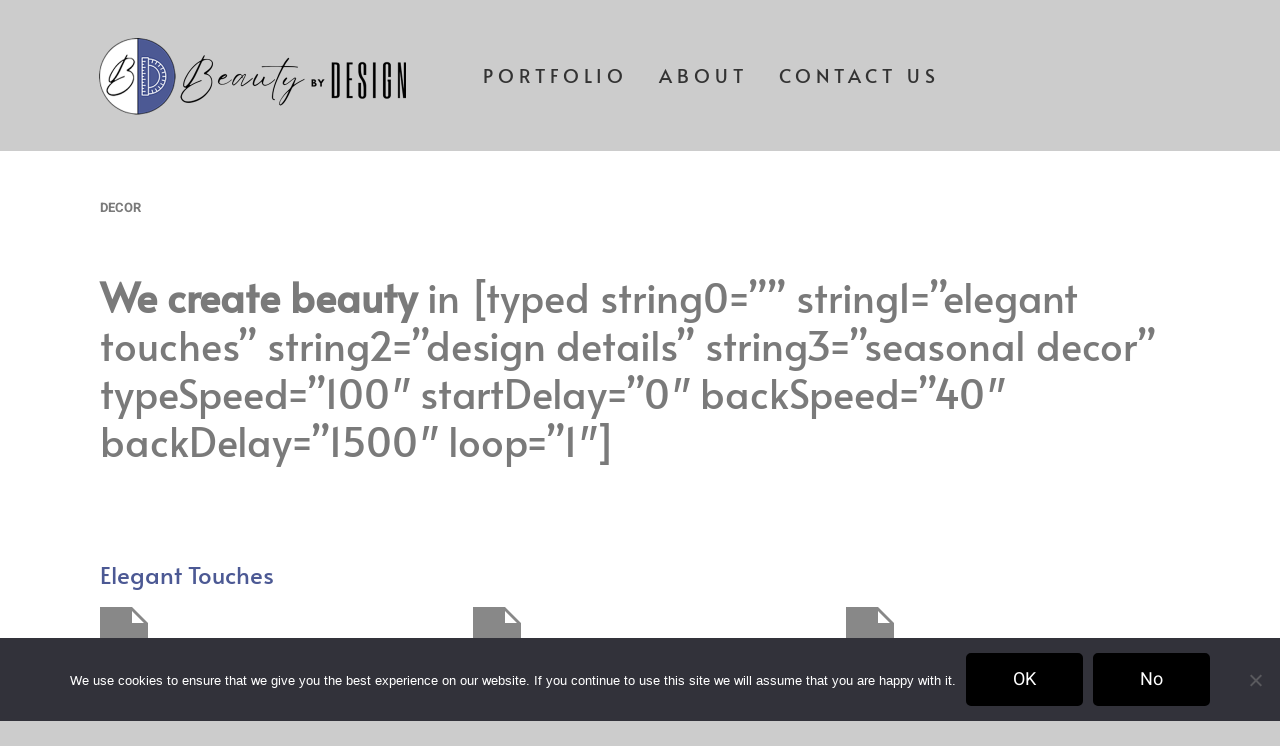

--- FILE ---
content_type: text/html; charset=UTF-8
request_url: https://beautybydesignco.com/decor-1/
body_size: 16271
content:
<!DOCTYPE html>
<html lang="en-US"  data-menu="leftalign">
<head>

<link rel="profile" href="http://gmpg.org/xfn/11" />
<link rel="pingback" href="https://beautybydesignco.com/xmlrpc.php" />

 

<title>XXXDecor 1st Try &#8211; Beauty by Design</title>
<meta name='robots' content='max-image-preview:large' />
	<style>img:is([sizes="auto" i], [sizes^="auto," i]) { contain-intrinsic-size: 3000px 1500px }</style>
	
<!-- Google Tag Manager for WordPress by gtm4wp.com -->
<script data-cfasync="false" data-pagespeed-no-defer>
	var gtm4wp_datalayer_name = "dataLayer";
	var dataLayer = dataLayer || [];
</script>
<!-- End Google Tag Manager for WordPress by gtm4wp.com --><link rel="alternate" type="application/rss+xml" title="Beauty by Design &raquo; Feed" href="https://beautybydesignco.com/feed/" />
<link rel="alternate" type="application/rss+xml" title="Beauty by Design &raquo; Comments Feed" href="https://beautybydesignco.com/comments/feed/" />

<!-- Google Tag Manager for WordPress by gtm4wp.com -->
<!-- GTM Container placement set to automatic -->
<script data-cfasync="false" data-pagespeed-no-defer type="text/javascript">
	var dataLayer_content = {"pagePostType":"page","pagePostType2":"single-page","pagePostAuthor":"admin"};
	dataLayer.push( dataLayer_content );
</script>
<script data-cfasync="false" data-pagespeed-no-defer type="text/javascript">
(function(w,d,s,l,i){w[l]=w[l]||[];w[l].push({'gtm.start':
new Date().getTime(),event:'gtm.js'});var f=d.getElementsByTagName(s)[0],
j=d.createElement(s),dl=l!='dataLayer'?'&l='+l:'';j.async=true;j.src=
'//www.googletagmanager.com/gtm.js?id='+i+dl;f.parentNode.insertBefore(j,f);
})(window,document,'script','dataLayer','GTM-WQK58XCJ');
</script>
<!-- End Google Tag Manager for WordPress by gtm4wp.com --><meta charset="UTF-8" /><meta name="viewport" content="width=device-width, initial-scale=1, maximum-scale=1" /><meta name="format-detection" content="telephone=no"><script type="text/javascript">
/* <![CDATA[ */
window._wpemojiSettings = {"baseUrl":"https:\/\/s.w.org\/images\/core\/emoji\/16.0.1\/72x72\/","ext":".png","svgUrl":"https:\/\/s.w.org\/images\/core\/emoji\/16.0.1\/svg\/","svgExt":".svg","source":{"concatemoji":"https:\/\/beautybydesignco.com\/wp-includes\/js\/wp-emoji-release.min.js?ver=6.8.3"}};
/*! This file is auto-generated */
!function(s,n){var o,i,e;function c(e){try{var t={supportTests:e,timestamp:(new Date).valueOf()};sessionStorage.setItem(o,JSON.stringify(t))}catch(e){}}function p(e,t,n){e.clearRect(0,0,e.canvas.width,e.canvas.height),e.fillText(t,0,0);var t=new Uint32Array(e.getImageData(0,0,e.canvas.width,e.canvas.height).data),a=(e.clearRect(0,0,e.canvas.width,e.canvas.height),e.fillText(n,0,0),new Uint32Array(e.getImageData(0,0,e.canvas.width,e.canvas.height).data));return t.every(function(e,t){return e===a[t]})}function u(e,t){e.clearRect(0,0,e.canvas.width,e.canvas.height),e.fillText(t,0,0);for(var n=e.getImageData(16,16,1,1),a=0;a<n.data.length;a++)if(0!==n.data[a])return!1;return!0}function f(e,t,n,a){switch(t){case"flag":return n(e,"\ud83c\udff3\ufe0f\u200d\u26a7\ufe0f","\ud83c\udff3\ufe0f\u200b\u26a7\ufe0f")?!1:!n(e,"\ud83c\udde8\ud83c\uddf6","\ud83c\udde8\u200b\ud83c\uddf6")&&!n(e,"\ud83c\udff4\udb40\udc67\udb40\udc62\udb40\udc65\udb40\udc6e\udb40\udc67\udb40\udc7f","\ud83c\udff4\u200b\udb40\udc67\u200b\udb40\udc62\u200b\udb40\udc65\u200b\udb40\udc6e\u200b\udb40\udc67\u200b\udb40\udc7f");case"emoji":return!a(e,"\ud83e\udedf")}return!1}function g(e,t,n,a){var r="undefined"!=typeof WorkerGlobalScope&&self instanceof WorkerGlobalScope?new OffscreenCanvas(300,150):s.createElement("canvas"),o=r.getContext("2d",{willReadFrequently:!0}),i=(o.textBaseline="top",o.font="600 32px Arial",{});return e.forEach(function(e){i[e]=t(o,e,n,a)}),i}function t(e){var t=s.createElement("script");t.src=e,t.defer=!0,s.head.appendChild(t)}"undefined"!=typeof Promise&&(o="wpEmojiSettingsSupports",i=["flag","emoji"],n.supports={everything:!0,everythingExceptFlag:!0},e=new Promise(function(e){s.addEventListener("DOMContentLoaded",e,{once:!0})}),new Promise(function(t){var n=function(){try{var e=JSON.parse(sessionStorage.getItem(o));if("object"==typeof e&&"number"==typeof e.timestamp&&(new Date).valueOf()<e.timestamp+604800&&"object"==typeof e.supportTests)return e.supportTests}catch(e){}return null}();if(!n){if("undefined"!=typeof Worker&&"undefined"!=typeof OffscreenCanvas&&"undefined"!=typeof URL&&URL.createObjectURL&&"undefined"!=typeof Blob)try{var e="postMessage("+g.toString()+"("+[JSON.stringify(i),f.toString(),p.toString(),u.toString()].join(",")+"));",a=new Blob([e],{type:"text/javascript"}),r=new Worker(URL.createObjectURL(a),{name:"wpTestEmojiSupports"});return void(r.onmessage=function(e){c(n=e.data),r.terminate(),t(n)})}catch(e){}c(n=g(i,f,p,u))}t(n)}).then(function(e){for(var t in e)n.supports[t]=e[t],n.supports.everything=n.supports.everything&&n.supports[t],"flag"!==t&&(n.supports.everythingExceptFlag=n.supports.everythingExceptFlag&&n.supports[t]);n.supports.everythingExceptFlag=n.supports.everythingExceptFlag&&!n.supports.flag,n.DOMReady=!1,n.readyCallback=function(){n.DOMReady=!0}}).then(function(){return e}).then(function(){var e;n.supports.everything||(n.readyCallback(),(e=n.source||{}).concatemoji?t(e.concatemoji):e.wpemoji&&e.twemoji&&(t(e.twemoji),t(e.wpemoji)))}))}((window,document),window._wpemojiSettings);
/* ]]> */
</script>
<style id='wp-emoji-styles-inline-css' type='text/css'>

	img.wp-smiley, img.emoji {
		display: inline !important;
		border: none !important;
		box-shadow: none !important;
		height: 1em !important;
		width: 1em !important;
		margin: 0 0.07em !important;
		vertical-align: -0.1em !important;
		background: none !important;
		padding: 0 !important;
	}
</style>
<link rel='stylesheet' id='icb-image-compare-style-css' href='https://beautybydesignco.com/wp-content/plugins/before-after-image-compare/build/view.css?ver=6.8.3' type='text/css' media='all' />
<link rel='stylesheet' id='ht-contactform-block-style-css' href='https://beautybydesignco.com/wp-content/plugins/ht-contactform/blocks/src/assets/css/style-index.css?ver=2.6.0' type='text/css' media='all' />
<link rel='stylesheet' id='contact-form-7-css' href='https://beautybydesignco.com/wp-content/plugins/contact-form-7/includes/css/styles.css?ver=6.1.4' type='text/css' media='all' />
<link rel='stylesheet' id='cookie-notice-front-css' href='https://beautybydesignco.com/wp-content/plugins/cookie-notice/css/front.min.css?ver=2.5.11' type='text/css' media='all' />
<link rel='stylesheet' id='wp-components-css' href='https://beautybydesignco.com/wp-includes/css/dist/components/style.min.css?ver=6.8.3' type='text/css' media='all' />
<link rel='stylesheet' id='godaddy-styles-css' href='https://beautybydesignco.com/wp-content/mu-plugins/vendor/wpex/godaddy-launch/includes/Dependencies/GoDaddy/Styles/build/latest.css?ver=2.0.2' type='text/css' media='all' />
<link rel='stylesheet' id='architecturer-reset-css-css' href='https://beautybydesignco.com/wp-content/themes/architecturer/css/core/reset.css?ver=6.8.3' type='text/css' media='all' />
<link rel='stylesheet' id='architecturer-wordpress-css-css' href='https://beautybydesignco.com/wp-content/themes/architecturer/css/core/wordpress.css?ver=6.8.3' type='text/css' media='all' />
<link rel='stylesheet' id='architecturer-screen-css' href='https://beautybydesignco.com/wp-content/themes/architecturer/css/core/screen.css?ver=6.8.3' type='text/css' media='all' />
<style id='architecturer-screen-inline-css' type='text/css'>

                	@font-face {
	                	font-family: "hk_groteskbold";
	                	src: url(http://themes.themegoods.com/architecturer/demo/wp-content/themes/architecturer/fonts/hkgrotesk-bold-webfont.woff) format("woff");
	                }
                
                	@font-face {
	                	font-family: "hk_grotesklight";
	                	src: url(http://themes.themegoods.com/architecturer/demo/wp-content/themes/architecturer/fonts/hkgrotesk-light-webfont.woff) format("woff");
	                }
                
                	@font-face {
	                	font-family: "hk_groteskmedium";
	                	src: url(http://themes.themegoods.com/architecturer/demo/wp-content/themes/architecturer/fonts/hkgrotesk-bold-webfont.woff) format("woff");
	                }
                
</style>
<link rel='stylesheet' id='modulobox-css' href='https://beautybydesignco.com/wp-content/themes/architecturer/css/modulobox.css?ver=6.8.3' type='text/css' media='all' />
<link rel='stylesheet' id='architecturer-leftalignmenu-css' href='https://beautybydesignco.com/wp-content/themes/architecturer/css/menus/leftalignmenu.css?ver=6.8.3' type='text/css' media='all' />
<link rel='stylesheet' id='fontawesome-css' href='https://beautybydesignco.com/wp-content/themes/architecturer/css/font-awesome.min.css?ver=6.8.3' type='text/css' media='all' />
<link rel='stylesheet' id='themify-icons-css' href='https://beautybydesignco.com/wp-content/themes/architecturer/css/themify-icons.css?ver=3.9.5' type='text/css' media='all' />
<link rel='stylesheet' id='elementor-icons-css' href='https://beautybydesignco.com/wp-content/plugins/elementor/assets/lib/eicons/css/elementor-icons.min.css?ver=5.45.0' type='text/css' media='all' />
<link rel='stylesheet' id='elementor-frontend-css' href='https://beautybydesignco.com/wp-content/plugins/elementor/assets/css/frontend.min.css?ver=3.34.1' type='text/css' media='all' />
<link rel='stylesheet' id='elementor-post-2943-css' href='https://beautybydesignco.com/wp-content/uploads/elementor/css/post-2943.css?ver=1767807294' type='text/css' media='all' />
<link rel='stylesheet' id='architecturer-swiper-css' href='https://beautybydesignco.com/wp-content/plugins/architecturer-elementor/assets/css/swiper.css?ver=6.8.3' type='text/css' media='all' />
<link rel='stylesheet' id='animatedheadline-css' href='https://beautybydesignco.com/wp-content/plugins/architecturer-elementor/assets/css/animatedheadline.css?ver=6.8.3' type='text/css' media='all' />
<link rel='stylesheet' id='justifiedGallery-css' href='https://beautybydesignco.com/wp-content/plugins/architecturer-elementor/assets/css/justifiedGallery.css?ver=6.8.3' type='text/css' media='all' />
<link rel='stylesheet' id='flickity-css' href='https://beautybydesignco.com/wp-content/plugins/architecturer-elementor/assets/css/flickity.css?ver=6.8.3' type='text/css' media='all' />
<link rel='stylesheet' id='owl-carousel-theme-css' href='https://beautybydesignco.com/wp-content/plugins/architecturer-elementor/assets/css/owl.theme.default.min.css?ver=6.8.3' type='text/css' media='all' />
<link rel='stylesheet' id='architecturer-elementor-css' href='https://beautybydesignco.com/wp-content/plugins/architecturer-elementor/assets/css/architecturer-elementor.css?ver=6.8.3' type='text/css' media='all' />
<link rel='stylesheet' id='architecturer-elementor-responsive-css' href='https://beautybydesignco.com/wp-content/plugins/architecturer-elementor/assets/css/architecturer-elementor-responsive.css?ver=6.8.3' type='text/css' media='all' />
<link rel='stylesheet' id='aic-image-comparison-css' href='https://beautybydesignco.com/wp-content/plugins/advanced-image-comparison-for-elementor/assets/css/aic_image_comparison.css?ver=2.0.4' type='text/css' media='all' />
<link rel='stylesheet' id='aic-twentytwenty-css' href='https://beautybydesignco.com/wp-content/plugins/advanced-image-comparison-for-elementor/assets/css/twentytwenty.css?ver=2.0.4' type='text/css' media='all' />
<link rel='stylesheet' id='e-animation-fadeInUp-css' href='https://beautybydesignco.com/wp-content/plugins/elementor/assets/lib/animations/styles/fadeInUp.min.css?ver=3.34.1' type='text/css' media='all' />
<link rel='stylesheet' id='widget-heading-css' href='https://beautybydesignco.com/wp-content/plugins/elementor/assets/css/widget-heading.min.css?ver=3.34.1' type='text/css' media='all' />
<link rel='stylesheet' id='elementor-post-3043-css' href='https://beautybydesignco.com/wp-content/uploads/elementor/css/post-3043.css?ver=1767836113' type='text/css' media='all' />
<link rel='stylesheet' id='architecturer-script-responsive-css-css' href='https://beautybydesignco.com/wp-content/themes/architecturer/css/core/responsive.css?ver=6.8.3' type='text/css' media='all' />
<style id='architecturer-script-responsive-css-inline-css' type='text/css'>

		@keyframes fadeInUp {
		    0% {
		    	opacity: 0;
		    	transform: translateY(10%);
		    }
		    100% {
		    	opacity: 1;
		    	transform: translateY(0%);
		    }	
		}
		
		@keyframes fadeInDown {
		    0% {
		    	opacity: 0;
		    	transform: translateY(-10%);
		    }
		    100% {
		    	opacity: 1;
		    	transform: translateY(0%);
		    }	
		}
		
		@keyframes fadeInLeft {
		    0% {
		    	opacity: 0;
		    	transform: translateX(10%);
		    }
		    100% {
		    	opacity: 1;
		    	transform: translateX(0%);
		    }	
		}
		
		@keyframes fadeInRight {
		    0% {
		    	opacity: 0;
		    	transform: translateX(-10%);
		    }
		    100% {
		    	opacity: 1;
		    	transform: translateX(0%);
		    }	
		}
	
</style>
<link rel='stylesheet' id='elementor-gf-local-alata-css' href='https://beautybydesignco.com/wp-content/uploads/elementor/google-fonts/css/alata.css?ver=1742309411' type='text/css' media='all' />
<link rel='stylesheet' id='elementor-gf-local-adventpro-css' href='https://beautybydesignco.com/wp-content/uploads/elementor/google-fonts/css/adventpro.css?ver=1742309417' type='text/css' media='all' />
<link rel='stylesheet' id='elementor-gf-local-heebo-css' href='https://beautybydesignco.com/wp-content/uploads/elementor/google-fonts/css/heebo.css?ver=1742364346' type='text/css' media='all' />
<script type="text/javascript" id="cookie-notice-front-js-before">
/* <![CDATA[ */
var cnArgs = {"ajaxUrl":"https:\/\/beautybydesignco.com\/wp-admin\/admin-ajax.php","nonce":"967882c73c","hideEffect":"fade","position":"bottom","onScroll":false,"onScrollOffset":100,"onClick":false,"cookieName":"cookie_notice_accepted","cookieTime":2592000,"cookieTimeRejected":2592000,"globalCookie":false,"redirection":false,"cache":true,"revokeCookies":true,"revokeCookiesOpt":"manual"};
/* ]]> */
</script>
<script type="text/javascript" src="https://beautybydesignco.com/wp-content/plugins/cookie-notice/js/front.min.js?ver=2.5.11" id="cookie-notice-front-js"></script>
<script type="text/javascript" src="https://beautybydesignco.com/wp-includes/js/jquery/jquery.min.js?ver=3.7.1" id="jquery-core-js"></script>
<script type="text/javascript" src="https://beautybydesignco.com/wp-includes/js/jquery/jquery-migrate.min.js?ver=3.4.1" id="jquery-migrate-js"></script>
<link rel="https://api.w.org/" href="https://beautybydesignco.com/wp-json/" /><link rel="alternate" title="JSON" type="application/json" href="https://beautybydesignco.com/wp-json/wp/v2/pages/3043" /><link rel="EditURI" type="application/rsd+xml" title="RSD" href="https://beautybydesignco.com/xmlrpc.php?rsd" />
<meta name="generator" content="WordPress 6.8.3" />
<link rel="canonical" href="https://beautybydesignco.com/decor-1/" />
<link rel='shortlink' href='https://beautybydesignco.com/?p=3043' />
<link rel="alternate" title="oEmbed (JSON)" type="application/json+oembed" href="https://beautybydesignco.com/wp-json/oembed/1.0/embed?url=https%3A%2F%2Fbeautybydesignco.com%2Fdecor-1%2F" />
<link rel="alternate" title="oEmbed (XML)" type="text/xml+oembed" href="https://beautybydesignco.com/wp-json/oembed/1.0/embed?url=https%3A%2F%2Fbeautybydesignco.com%2Fdecor-1%2F&#038;format=xml" />
<meta name="generator" content="Elementor 3.34.1; features: additional_custom_breakpoints; settings: css_print_method-external, google_font-enabled, font_display-auto">
<style type="text/css">.recentcomments a{display:inline !important;padding:0 !important;margin:0 !important;}</style>			<style>
				.e-con.e-parent:nth-of-type(n+4):not(.e-lazyloaded):not(.e-no-lazyload),
				.e-con.e-parent:nth-of-type(n+4):not(.e-lazyloaded):not(.e-no-lazyload) * {
					background-image: none !important;
				}
				@media screen and (max-height: 1024px) {
					.e-con.e-parent:nth-of-type(n+3):not(.e-lazyloaded):not(.e-no-lazyload),
					.e-con.e-parent:nth-of-type(n+3):not(.e-lazyloaded):not(.e-no-lazyload) * {
						background-image: none !important;
					}
				}
				@media screen and (max-height: 640px) {
					.e-con.e-parent:nth-of-type(n+2):not(.e-lazyloaded):not(.e-no-lazyload),
					.e-con.e-parent:nth-of-type(n+2):not(.e-lazyloaded):not(.e-no-lazyload) * {
						background-image: none !important;
					}
				}
			</style>
			<link rel="icon" href="https://beautybydesignco.com/wp-content/uploads/2024/01/favicon-96x96-1.png" sizes="32x32" />
<link rel="icon" href="https://beautybydesignco.com/wp-content/uploads/2024/01/favicon-96x96-1.png" sizes="192x192" />
<link rel="apple-touch-icon" href="https://beautybydesignco.com/wp-content/uploads/2024/01/favicon-96x96-1.png" />
<meta name="msapplication-TileImage" content="https://beautybydesignco.com/wp-content/uploads/2024/01/favicon-96x96-1.png" />
		<style type="text/css" id="wp-custom-css">
			ul {
	list-style-position: inside;
}

#page_content_wrapper ul {
	margin-bottom: 1.5em;
}

li {
	margin-bottom: 4px;
}

#wrapper.transparent .top_bar:not(.scroll) #menu_wrapper div .nav > li.current-menu-item > a {
		text-decoration: underline;
    color: #fff !important;
}

#page_content_wrapper p, .page_content_wrapper p {
	padding-top: .5em;
}

h2, h3 {
	margin-top: .75em;
	font-weight: 600;
}

.menu-interiors-container li {
	display: inline;
	padding: 8px;
	text-decoration: underline;
}

.cn-button.bootstrap {
	background-color: #cccccc;
	color: #000000;
}
.top_bar .standard_wrapper {
    height: 150px;
}		</style>
		<style id="kirki-inline-styles">#right_click_content{background:rgba(0, 0, 0, 0.5);color:#ffffff;}body, input[type=text], input[type=password], input[type=email], input[type=url], input[type=date], input[type=tel], input.wpcf7-text, .woocommerce table.cart td.actions .coupon .input-text, .woocommerce-page table.cart td.actions .coupon .input-text, .woocommerce #content table.cart td.actions .coupon .input-text, .woocommerce-page #content table.cart td.actions .coupon .input-text, select, textarea, .ui-widget input, .ui-widget select, .ui-widget textarea, .ui-widget button, .ui-widget label, .ui-widget-header, .zm_alr_ul_container{font-family:Alata;}body, input[type=text], input[type=password], input[type=email], input[type=url], input[type=date], input[type=tel], input.wpcf7-text, .woocommerce table.cart td.actions .coupon .input-text, .woocommerce-page table.cart td.actions .coupon .input-text, .woocommerce #content table.cart td.actions .coupon .input-text, .woocommerce-page #content table.cart td.actions .coupon .input-text, select, input[type=submit], input[type=button], a.button, .button, body .ui-dialog[aria-describedby="ajax-login-register-login-dialog"] .form-wrapper input[type="submit"], body .ui-dialog[aria-describedby="ajax-login-register-dialog"] .form-wrapper input[type="submit"]{font-size:18px;}body, input[type=text], input[type=password], input[type=email], input[type=url], input[type=date], input[type=tel], input.wpcf7-text, textarea, .woocommerce table.cart td.actions .coupon .input-text, .woocommerce-page table.cart td.actions .coupon .input-text, .woocommerce #content table.cart td.actions .coupon .input-text, .woocommerce-page #content table.cart td.actions .coupon .input-text, select{font-weight:400;}body{line-height:1.6;}h1, h2, h3, h4, h5, h6, h7, .post_quote_title, strong[itemprop="author"], #page_content_wrapper .posts.blog li a, .page_content_wrapper .posts.blog li a, #filter_selected, blockquote, .sidebar_widget li.widget_products, #footer ul.sidebar_widget li ul.posts.blog li a, .woocommerce-page table.cart th, table.shop_table thead tr th, .testimonial_slider_content, .pagination, .pagination_detail, .appointment-form-shortcode .mpa-booking-step.mpa-booking-step-period .mpa-shortcode-title, .appointment-form-shortcode .mpa-booking-step.mpa-booking-step-cart .mpa-shortcode-title, .appointment-form-shortcode .mpa-booking-step.mpa-booking-step-checkout .mpa-shortcode-title, .appointment-form-shortcode .mpa-booking-step.mpa-booking-step-payment .mpa-shortcode-title{font-family:Alata;}h1, h2, h3, h4, h5, h6, h7, #autocomplete li strong{font-weight:400;text-transform:none;letter-spacing:0px;}h1{font-size:32px;}h2{font-size:24px;}h3{font-size:20px;}h4{font-size:18px;}h5{font-size:18px;}h6{font-size:16px;}body, #wrapper, #page_content_wrapper.fixed, #gallery_lightbox h2, .slider_wrapper .gallery_image_caption h2, #body_loading_screen, h3#reply-title span, .overlay_gallery_wrapper, .pagination a, .pagination span, #captcha-wrap .text-box input, .flex-direction-nav a, .blog_promo_title h6, #supersized li, #horizontal_gallery_wrapper .image_caption, body.tg_password_protected #page_content_wrapper .inner .inner_wrapper .sidebar_content, body .ui-dialog[aria-describedby="ajax-login-register-login-dialog"], body .ui-dialog[aria-describedby="ajax-login-register-dialog"]{background-color:#ffffff;}body, .pagination a, #gallery_lightbox h2, .slider_wrapper .gallery_image_caption h2, .post_info a, #page_content_wrapper.split #copyright, .page_content_wrapper.split #copyright, .ui-state-default a, .ui-state-default a:link, .ui-state-default a:visited, .readmore, .woocommerce-MyAccount-navigation ul a{color:#222222;}::selection, .verline{background-color:#222222;}::-webkit-input-placeholder{color:#222222;}::-moz-placeholder{color:#222222;}:-ms-input-placeholder{color:#222222;}a, .gallery_proof_filter ul li a{color:#000000;}.flex-control-paging li a.flex-active, .post_attribute a:before, #menu_wrapper .nav ul li a:before, #menu_wrapper div .nav li > a:before, .post_attribute a:before{background-color:#000000;}.flex-control-paging li a.flex-active, .image_boxed_wrapper:hover, .gallery_proof_filter ul li a.active, .gallery_proof_filter ul li a:hover{border-color:#000000;}a:hover, a:active, .post_info_comment a i, .woocommerce div.product .woocommerce-tabs ul.tabs li a:hover{color:#1e73be;}input[type=button]:hover, input[type=submit]:hover, a.button:hover, .button:hover, .button.submit, a.button.white:hover, .button.white:hover, a.button.white:active, .button.white:active{background:#1e73be;border-color:#1e73be;}h1, h2, h3, h4, h5, h6, h7, pre, code, tt, blockquote, .post_header h5 a, .post_header h3 a, .post_header.grid h6 a, .post_header.fullwidth h4 a, .post_header h5 a, blockquote, .site_loading_logo_item i, .ppb_subtitle, .woocommerce .woocommerce-ordering select, .woocommerce #page_content_wrapper a.button, .woocommerce.columns-4 ul.products li.product a.add_to_cart_button, .woocommerce.columns-4 ul.products li.product a.add_to_cart_button:hover, .ui-accordion .ui-accordion-header a, .tabs .ui-state-active a, body.woocommerce div.product .woocommerce-tabs ul.tabs li.active a, body.woocommerce-page div.product .woocommerce-tabs ul.tabs li.active a, body.woocommerce #content div.product .woocommerce-tabs ul.tabs li.active a, body.woocommerce-page #content div.product .woocommerce-tabs ul.tabs li.active a, .woocommerce div.product .woocommerce-tabs ul.tabs li a, .post_header h5 a, .post_header h6 a, .flex-direction-nav a:before, .social_share_button_wrapper .social_post_view .view_number, .social_share_button_wrapper .social_post_share_count .share_number, .portfolio_post_previous a, .portfolio_post_next a, #filter_selected, #autocomplete li strong, .themelink, body .ui-dialog[aria-describedby="ajax-login-register-login-dialog"] .ui-dialog-titlebar .ui-dialog-title, body .ui-dialog[aria-describedby="ajax-login-register-dialog"] .ui-dialog-titlebar .ui-dialog-title{color:#000000;}body.page.page-template-gallery-archive-split-screen-php #fp-nav li .active span, body.tax-gallerycat #fp-nav li .active span, body.page.page-template-portfolio-fullscreen-split-screen-php #fp-nav li .active span, body.page.tax-portfolioset #fp-nav li .active span, body.page.page-template-gallery-archive-split-screen-php #fp-nav ul li a span, body.tax-gallerycat #fp-nav ul li a span, body.page.page-template-portfolio-fullscreen-split-screen-php #fp-nav ul li a span, body.page.tax-portfolioset #fp-nav ul li a span{background-color:#000000;}#social_share_wrapper, hr, #social_share_wrapper, .post.type-post, .comment .right, .widget_tag_cloud div a, .meta-tags a, .tag_cloud a, #footer, #post_more_wrapper, #page_content_wrapper .inner .sidebar_content, #page_content_wrapper .inner .sidebar_content.left_sidebar, .ajax_close, .ajax_next, .ajax_prev, .portfolio_next, .portfolio_prev, .portfolio_next_prev_wrapper.video .portfolio_prev, .portfolio_next_prev_wrapper.video .portfolio_next, .separated, .blog_next_prev_wrapper, #post_more_wrapper h5, #ajax_portfolio_wrapper.hidding, #ajax_portfolio_wrapper.visible, .tabs.vertical .ui-tabs-panel, .ui-tabs.vertical.right .ui-tabs-nav li, .woocommerce div.product .woocommerce-tabs ul.tabs li, .woocommerce #content div.product .woocommerce-tabs ul.tabs li, .woocommerce-page div.product .woocommerce-tabs ul.tabs li, .woocommerce-page #content div.product .woocommerce-tabs ul.tabs li, .woocommerce div.product .woocommerce-tabs .panel, .woocommerce-page div.product .woocommerce-tabs .panel, .woocommerce #content div.product .woocommerce-tabs .panel, .woocommerce-page #content div.product .woocommerce-tabs .panel, .woocommerce table.shop_table, .woocommerce-page table.shop_table, .woocommerce .cart-collaterals .cart_totals, .woocommerce-page .cart-collaterals .cart_totals, .woocommerce .cart-collaterals .shipping_calculator, .woocommerce-page .cart-collaterals .shipping_calculator, .woocommerce .cart-collaterals .cart_totals tr td, .woocommerce .cart-collaterals .cart_totals tr th, .woocommerce-page .cart-collaterals .cart_totals tr td, .woocommerce-page .cart-collaterals .cart_totals tr th, table tr th, table tr td, .woocommerce #payment, .woocommerce-page #payment, .woocommerce #payment ul.payment_methods li, .woocommerce-page #payment ul.payment_methods li, .woocommerce #payment div.form-row, .woocommerce-page #payment div.form-row, .ui-tabs li:first-child, .ui-tabs .ui-tabs-nav li, .ui-tabs.vertical .ui-tabs-nav li, .ui-tabs.vertical.right .ui-tabs-nav li.ui-state-active, .ui-tabs.vertical .ui-tabs-nav li:last-child, #page_content_wrapper .inner .sidebar_wrapper ul.sidebar_widget li.widget_nav_menu ul.menu li.current-menu-item a, .page_content_wrapper .inner .sidebar_wrapper ul.sidebar_widget li.widget_nav_menu ul.menu li.current-menu-item a, .ui-accordion .ui-accordion-header, .ui-accordion .ui-accordion-content, #page_content_wrapper .sidebar .content .sidebar_widget li h2.widgettitle:before, h2.widgettitle:before, #autocomplete, .ppb_blog_minimal .one_third_bg, .tabs .ui-tabs-panel, .ui-tabs .ui-tabs-nav li, .ui-tabs li:first-child, .ui-tabs.vertical .ui-tabs-nav li:last-child, .woocommerce .woocommerce-ordering select, .woocommerce div.product .woocommerce-tabs ul.tabs li.active, .woocommerce-page div.product .woocommerce-tabs ul.tabs li.active, .woocommerce #content div.product .woocommerce-tabs ul.tabs li.active, .woocommerce-page #content div.product .woocommerce-tabs ul.tabs li.active, .woocommerce-page table.cart th, table.shop_table thead tr th, hr.title_break, .overlay_gallery_border, #page_content_wrapper.split #copyright, .page_content_wrapper.split #copyright, .post.type-post, .events.type-events, h5.event_title, .post_header h5.event_title, .client_archive_wrapper, #page_content_wrapper .sidebar .content .sidebar_widget li.widget, .page_content_wrapper .sidebar .content .sidebar_widget li.widget, hr.title_break.bold, blockquote, .social_share_button_wrapper, .social_share_button_wrapper, body:not(.single) .post_wrapper, .themeborder, #about_the_author, .related.products, .woocommerce div.product div.summary .product_meta{border-color:#e7e7e7;}.appointment-form-shortcode label, .appointment-form-widget>.widget-body label{color:#000000;}.flatpickr-current-month, .appointment-form-shortcode .mpa-booking-step.mpa-booking-step-cart .mpa-shortcode-title, .appointment-form-shortcode .mpa-booking-step.mpa-booking-step-checkout .mpa-shortcode-title, .appointment-form-shortcode .mpa-booking-step.mpa-booking-step-period .mpa-shortcode-title, .appointment-form-shortcode .mpa-booking-step.mpa-booking-step-service-form .mpa-shortcode-title, .appointment-form-shortcode .mpa-booking-step.mpa-booking-step-payment .mpa-shortcode-title, .appointment-form-widget > .widget-body .mpa-booking-step.mpa-booking-step-cart .mpa-shortcode-title, .appointment-form-widget > .widget-body .mpa-booking-step.mpa-booking-step-checkout .mpa-shortcode-title, .appointment-form-widget > .widget-body .mpa-booking-step.mpa-booking-step-period .mpa-shortcode-title, .appointment-form-widget > .widget-body .mpa-booking-step.mpa-booking-step-service-form .mpa-shortcode-title, .appointment-form-widget > .widget-body .mpa-booking-step.mpa-booking-step-payment .mpa-shortcode-title, .appointment-form-shortcode .mpa-booking-step.mpa-booking-step-period .flatpickr-calendar .flatpickr-weekdays .flatpickr-weekday, .appointment-form-widget > .widget-body .mpa-booking-step.mpa-booking-step-period .flatpickr-calendar .flatpickr-weekdays .flatpickr-weekday, .appointment-form-shortcode .mpa-booking-step.mpa-booking-step-period .flatpickr-calendar .flatpickr-day, .appointment-form-widget > .widget-body .mpa-booking-step.mpa-booking-step-period .flatpickr-calendar .flatpickr-day{color:#000000;}.appointment-form-shortcode .mpa-booking-step.mpa-booking-step-period .flatpickr-calendar .flatpickr-months .flatpickr-next-month:hover svg, .appointment-form-shortcode .mpa-booking-step.mpa-booking-step-period .flatpickr-calendar .flatpickr-months .flatpickr-prev-month:hover svg, .appointment-form-widget > .widget-body .mpa-booking-step.mpa-booking-step-period .flatpickr-calendar .flatpickr-months .flatpickr-next-month:hover svg, .appointment-form-widget > .widget-body .mpa-booking-step.mpa-booking-step-period .flatpickr-calendar .flatpickr-months .flatpickr-prev-month:hover svg{fill:#000000;}.appointment-form-shortcode .mpa-booking-step.mpa-booking-step-period .flatpickr-calendar .flatpickr-months, .appointment-form-widget > .widget-body .mpa-booking-step.mpa-booking-step-period .flatpickr-calendar .flatpickr-months, .appointment-form-shortcode .mpa-booking-step.mpa-booking-step-period .flatpickr-calendar .flatpickr-day:before, .appointment-form-widget > .widget-body .mpa-booking-step.mpa-booking-step-period .flatpickr-calendar .flatpickr-day:before{background:#f9f9f9;}.appointment-form-shortcode .mpa-booking-step.mpa-booking-step-cart .mpa-cart .mpa-cart-item, .appointment-form-widget > .widget-body .mpa-booking-step.mpa-booking-step-cart .mpa-cart .mpa-cart-item, .appointment-form-shortcode .mpa-booking-step.mpa-booking-step-booking, .appointment-form-widget > .widget-body .mpa-booking-step.mpa-booking-step-booking{background:#f9f9f9;}input[type=text], input[type=password], input[type=email], input[type=url], input[type=tel], input[type=date], textarea, select, .woocommerce #content .quantity input.qty, .woocommerce .quantity input.qty, .woocommerce-page #content .quantity input.qty, .woocommerce-page .quantity input.qty{background-color:#ffffff;color:#000000;border-color:#e7e7e7;}input[type=text]:focus, input[type=password]:focus, input[type=email]:focus, input[type=url]:focus, input[type=date]:focus, textarea:focus{border-color:#1e73be;}.input_effect ~ .focus-border{background-color:#1e73be;}input[type=submit], input[type=button], a.button, .button, .woocommerce .page_slider a.button, a.button.fullwidth, .woocommerce-page div.product form.cart .button, .woocommerce #respond input#submit.alt, .woocommerce a.button.alt, .woocommerce button.button.alt, .woocommerce input.button.alt, body .ui-dialog[aria-describedby="ajax-login-register-login-dialog"] .form-wrapper input[type="submit"], body .ui-dialog[aria-describedby="ajax-login-register-dialog"] .form-wrapper input[type="submit"]{font-family:Heebo;}input[type=submit], input[type=button], a.button, .button, .woocommerce .page_slider a.button, a.button.fullwidth, .woocommerce-page div.product form.cart .button, .woocommerce #respond input#submit.alt, .woocommerce a.button.alt, .woocommerce button.button.alt, .woocommerce input.button.alt, body .ui-dialog[aria-describedby="ajax-login-register-login-dialog"] .form-wrapper input[type="submit"], body .ui-dialog[aria-describedby="ajax-login-register-dialog"] .form-wrapper input[type="submit"], a#toTop, .pagination span, .widget_tag_cloud div a, .pagination a, .pagination span, body.learnpress-page #page_content_wrapper .order-recover .lp-button, .learnpress-page #learn-press-profile-basic-information button, body #page_content_wrapper p#lp-avatar-actions button, .learnpress-page #profile-content-settings form button[type=submit], .learnpress-page #page_content_wrapper .lp-button, button[type=submit], .wp-block-search .wp-block-search__button, #single_course_meta ul.single_course_meta_data, #page_content_wrapper ul.learn-press-nav-tabs .course-nav a, body.learnpress-page.profile .lp-tab-sections li a, body.learnpress-page.profile .lp-tab-sections li span, body.learnpress-page.profile .lp-tab-sections .section-tab.active span, body #learn-press-course-tabs .course-nav label, #learn-press-course .course-summary-sidebar .course-sidebar-preview .lp-course-buttons button, body .comment-respond .comment-form input[type=submit], .learnpress-course-curriculum .course-curriculum .curriculum-more__button, .elementor-toggle .elementor-tab-title:not(.elementor-active), .elementor-toggle .elementor-tab-content.elementor-active, .elementor-toggle .elementor-tab-content, .elementor-toggle .elementor-tab-title.elementor-active, .appointment-form-shortcode .mpa-booking-step.mpa-booking-step-period .mpa-time-wrapper .mpa-times .mpa-time-period, .appointment-form-widget > .widget-body .mpa-booking-step.mpa-booking-step-period .mpa-time-wrapper .mpa-times .mpa-time-period, .appointment-form-shortcode .mpa-booking-step.mpa-booking-step-period .flatpickr-calendar .flatpickr-months, .appointment-form-widget > .widget-body .mpa-booking-step.mpa-booking-step-period .flatpickr-calendar .flatpickr-months, body #learn-press-profile .lp-user-profile-avatar img, body #learn-press-profile .dashboard-general-statistic__row .statistic-box, .lp-user-profile #profile-sidebar, .learn-press-profile-course__tab__inner{-webkit-border-radius:5px;-moz-border-radius:5px;border-radius:5px;}input[type=submit], input[type=button], a.button, .button, .pagination span, .pagination a:hover, .woocommerce .footer_bar .button, .woocommerce .footer_bar .button:hover, .woocommerce-page div.product form.cart .button, .woocommerce #respond input#submit.alt, .woocommerce a.button.alt, .woocommerce button.button.alt, .woocommerce input.button.alt, .post_type_icon, .filter li a:hover, .filter li a.active, #portfolio_wall_filters li a.active, #portfolio_wall_filters li a:hover, .comment_box, .one_half.gallery2 .portfolio_type_wrapper, .one_third.gallery3 .portfolio_type_wrapper, .one_fourth.gallery4 .portfolio_type_wrapper, .one_fifth.gallery5 .portfolio_type_wrapper, .portfolio_type_wrapper, .post_share_text, #close_share, .widget_tag_cloud div a:hover, .ui-accordion .ui-accordion-header .ui-icon, .mobile_menu_wrapper #mobile_menu_close.button, .mobile_menu_wrapper #close_mobile_menu, .multi_share_button, body .ui-dialog[aria-describedby="ajax-login-register-login-dialog"] .form-wrapper input[type="submit"], body .ui-dialog[aria-describedby="ajax-login-register-dialog"] .form-wrapper input[type="submit"]{background-color:#000000;}.pagination span, .pagination a:hover, .button.ghost, .button.ghost:hover, .button.ghost:active, blockquote:after, .woocommerce-MyAccount-navigation ul li.is-active, body .ui-dialog[aria-describedby="ajax-login-register-login-dialog"] .form-wrapper input[type="submit"], body .ui-dialog[aria-describedby="ajax-login-register-dialog"] .form-wrapper input[type="submit"]{border-color:#000000;}.comment_box:before, .comment_box:after{border-top-color:#000000;}.button.ghost, .button.ghost:hover, .button.ghost:active, .infinite_load_more, blockquote:before, .woocommerce-MyAccount-navigation ul li.is-active a, body .ui-dialog[aria-describedby="ajax-login-register-login-dialog"] .form-wrapper input[type="submit"], body .ui-dialog[aria-describedby="ajax-login-register-dialog"] .form-wrapper input[type="submit"]{color:#000000;}input[type=submit], input[type=button], a.button, .button, .pagination a:hover, .woocommerce .footer_bar .button , .woocommerce .footer_bar .button:hover, .woocommerce-page div.product form.cart .button, .woocommerce #respond input#submit.alt, .woocommerce a.button.alt, .woocommerce button.button.alt, .woocommerce input.button.alt, .post_type_icon, .filter li a:hover, .filter li a.active, #portfolio_wall_filters li a.active, #portfolio_wall_filters li a:hover, .comment_box, .one_half.gallery2 .portfolio_type_wrapper, .one_third.gallery3 .portfolio_type_wrapper, .one_fourth.gallery4 .portfolio_type_wrapper, .one_fifth.gallery5 .portfolio_type_wrapper, .portfolio_type_wrapper, .post_share_text, #close_share, .widget_tag_cloud div a:hover, .ui-accordion .ui-accordion-header .ui-icon, .mobile_menu_wrapper #mobile_menu_close.button, #toTop, .multi_share_button, body .ui-dialog[aria-describedby="ajax-login-register-login-dialog"] .form-wrapper input[type="submit"], body .ui-dialog[aria-describedby="ajax-login-register-dialog"] .form-wrapper input[type="submit"],.pagination span.current, .mobile_menu_wrapper #close_mobile_menu{color:#ffffff;}input[type=submit], input[type=button], a.button, .button, .pagination a:hover, .woocommerce .footer_bar .button , .woocommerce .footer_bar .button:hover, .woocommerce-page div.product form.cart .button, .woocommerce #respond input#submit.alt, .woocommerce a.button.alt, .woocommerce button.button.alt, .woocommerce input.button.alt, .infinite_load_more, .post_share_text, #close_share, .widget_tag_cloud div a:hover, .mobile_menu_wrapper #close_mobile_menu, .mobile_menu_wrapper #mobile_menu_close.button, body .ui-dialog[aria-describedby="ajax-login-register-login-dialog"] .form-wrapper input[type="submit"], body .ui-dialog[aria-describedby="ajax-login-register-dialog"] .form-wrapper input[type="submit"]{border-color:#000000;}input[type=button]:hover, input[type=submit]:hover, a.button:hover, .button:hover, .button.submit, a.button.white:hover, .button.white:hover, a.button.white:active, .button.white:active, .black_bg input[type=submit], .appointment-form-shortcode .mpa-booking-step.mpa-booking-step-cart .button-secondary:hover, .appointment-form-shortcode .mpa-booking-step.mpa-booking-step-checkout .button-secondary:hover, .appointment-form-shortcode .mpa-booking-step.mpa-booking-step-period .button-secondary:hover, .appointment-form-shortcode .mpa-booking-step.mpa-booking-step-service-form .button-secondary:hover, .appointment-form-shortcode .mpa-booking-step.mpa-booking-step-payment .button-secondary:hover, .appointment-form-widget > .widget-body .mpa-booking-step.mpa-booking-step-cart .button-secondary:hover, .appointment-form-widget > .widget-body .mpa-booking-step.mpa-booking-step-checkout .button-secondary:hover, .appointment-form-widget > .widget-body .mpa-booking-step.mpa-booking-step-period .button-secondary:hover, .appointment-form-widget > .widget-body .mpa-booking-step.mpa-booking-step-service-form .button-secondary:hover, .appointment-form-widget > .widget-body .mpa-booking-step.mpa-booking-step-payment .button-secondary:hover, .appointment-form-shortcode .mpa-booking-step.mpa-booking-step-period .mpa-time-wrapper .mpa-times .mpa-time-period.mpa-time-period-selected, .appointment-form-widget > .widget-body .mpa-booking-step.mpa-booking-step-period .mpa-time-wrapper .mpa-times .mpa-time-period.mpa-time-period-selected{background-color:#bbafaf;}input[type=button]:hover, input[type=submit]:hover, a.button:hover, .button:hover, .button.submit, a.button.white:hover, .button.white:hover, a.button.white:active, .button.white:active, .black_bg input[type=submit], .appointment-form-shortcode .mpa-booking-step.mpa-booking-step-period .mpa-time-wrapper .mpa-times .mpa-time-period.mpa-time-period-selected, .appointment-form-shortcode .mpa-booking-step.mpa-booking-step-period .mpa-time-wrapper .mpa-times .mpa-time-period:hover, .appointment-form-widget > .widget-body .mpa-booking-step.mpa-booking-step-period .mpa-time-wrapper .mpa-times .mpa-time-period.mpa-time-period-selected, .appointment-form-widget > .widget-body .mpa-booking-step.mpa-booking-step-period .mpa-time-wrapper .mpa-times .mpa-time-period:hover, .appointment-form-shortcode .mpa-booking-step.mpa-booking-step-period .button-secondary:hover{color:#000000;}input[type=button]:hover, input[type=submit]:hover, a.button:hover, .button:hover, .button.submit, a.button.white:hover, .button.white:hover, a.button.white:active, .button.white:active, .black_bg input[type=submit], .appointment-form-shortcode .mpa-booking-step.mpa-booking-step-period .mpa-time-wrapper .mpa-times .mpa-time-period.mpa-time-period-selected, .appointment-form-widget > .widget-body .mpa-booking-step.mpa-booking-step-period .mpa-time-wrapper .mpa-times .mpa-time-period.mpa-time-period-selected, .appointment-form-shortcode .mpa-booking-step.mpa-booking-step-period .button-secondary:hover{border-color:#bbafaf;}.frame_top, .frame_bottom, .frame_left, .frame_right{background:#000000;}#menu_wrapper .nav ul li a, #menu_wrapper div .nav li > a, .header_client_wrapper{font-family:Alata;font-weight:400;letter-spacing:5px;text-transform:uppercase;}#menu_wrapper .nav ul li a, #menu_wrapper div .nav li > a, .header_cart_wrapper i, .header_client_wrapper{font-size:19px;}#menu_wrapper .nav ul li, html[data-menu=centeralogo] #logo_right_button{padding-top:67px;padding-bottom:67px;}.top_bar, html{background-color:#cccccc;}#menu_wrapper .nav ul li a, #menu_wrapper div .nav li > a, #mobile_nav_icon, #logo_wrapper .social_wrapper ul li a, .header_cart_wrapper a{color:#333333;}#mobile_nav_icon{border-color:#333333;}#menu_wrapper .nav ul li a.hover, #menu_wrapper .nav ul li a:hover, #menu_wrapper div .nav li a.hover, #menu_wrapper div .nav li a:hover, .header_cart_wrapper a:hover, #page_share:hover, #logo_wrapper .social_wrapper ul li a:hover{color:#222222;}#menu_wrapper .nav ul li a:before, #menu_wrapper div .nav li > a:before{background-color:#222222;}#menu_wrapper div .nav > li.current-menu-item > a, #menu_wrapper div .nav > li.current-menu-parent > a, #menu_wrapper div .nav > li.current-menu-ancestor > a, #menu_wrapper div .nav li ul:not(.sub-menu) li.current-menu-item a, #menu_wrapper div .nav li.current-menu-parent ul li.current-menu-item a, #logo_wrapper .social_wrapper ul li a:active{color:#ffffff;}.top_bar, #nav_wrapper{border-color:#ffffff;}.header_cart_wrapper .cart_count{background-color:#000000;color:#ffffff;}#menu_wrapper .nav ul li ul li a, #menu_wrapper div .nav li ul li a, #menu_wrapper div .nav li.current-menu-parent ul li a{font-size:14px;font-weight:400;letter-spacing:0px;text-transform:none;}#menu_wrapper .nav ul li ul li a, #menu_wrapper div .nav li ul li a, #menu_wrapper div .nav li.current-menu-parent ul li a, #menu_wrapper div .nav li.current-menu-parent ul li.current-menu-item a, #menu_wrapper .nav ul li.megamenu ul li ul li a, #menu_wrapper div .nav li.megamenu ul li ul li a{color:#ffffff;}#menu_wrapper .nav ul li ul li a:hover, #menu_wrapper div .nav li ul li a:hover, #menu_wrapper div .nav li.current-menu-parent ul li a:hover, #menu_wrapper .nav ul li.megamenu ul li ul li a:hover, #menu_wrapper div .nav li.megamenu ul li ul li a:hover, #menu_wrapper .nav ul li.megamenu ul li ul li a:active, #menu_wrapper div .nav li.megamenu ul li ul li a:active, #menu_wrapper div .nav li.current-menu-parent ul li.current-menu-item a:hover{color:#ffffff;}#menu_wrapper .nav ul li ul li a:before, #menu_wrapper div .nav li ul li > a:before, #wrapper.transparent .top_bar:not(.scroll) #menu_wrapper div .nav ul li ul li a:before{background-color:#ffffff;}#menu_wrapper .nav ul li ul, #menu_wrapper div .nav li ul{background:#000000;border-color:#000000;}#menu_wrapper div .nav li.megamenu ul li > a, #menu_wrapper div .nav li.megamenu ul li > a:hover, #menu_wrapper div .nav li.megamenu ul li > a:active, #menu_wrapper div .nav li.megamenu ul li.current-menu-item > a{color:#ffffff;}#menu_wrapper div .nav li.megamenu ul li{border-color:#333;}.above_top_bar{background:#cccccc;}#top_menu li a, .top_contact_info, .top_contact_info i, .top_contact_info a, .top_contact_info a:hover, .top_contact_info a:active{color:#ffffff;}.mobile_main_nav li a, #sub_menu li a{font-family:Heebo;font-size:16px;font-weight:400;text-transform:none;}.mobile_main_nav li a{letter-spacing:0px;}#sub_menu li a{font-size:20px;}.mobile_menu_wrapper{background-color:#ffffff;}.mobile_main_nav li a, #sub_menu li a, .mobile_menu_wrapper .sidebar_wrapper a, .mobile_menu_wrapper .sidebar_wrapper, #close_mobile_menu i, .mobile_menu_wrapper .social_wrapper ul li a, .fullmenu_content #copyright, .mobile_menu_wrapper .sidebar_wrapper h2.widgettitle{color:#000000;}.mobile_main_nav li a:hover, .mobile_main_nav li a:active, #sub_menu li a:hover, #sub_menu li a:active, .mobile_menu_wrapper .social_wrapper ul li a:hover{color:#222222;}#page_caption.hasbg{height:620px;}#page_caption{background-color:#ffffff;padding-top:165px;padding-bottom:166px;margin-bottom:45px;}#page_caption .page_title_wrapper .page_title_inner{text-align:right;}#page_caption h1{font-size:32px;}#page_caption h1, .post_caption h1{font-weight:400;text-transform:none;letter-spacing:0px;line-height:1.2;color:#000000;}.page_tagline, .thumb_content span, .portfolio_desc .portfolio_excerpt, .testimonial_customer_position, .testimonial_customer_company, .post_detail.single_post{color:#9B9B9B;}.page_tagline, .post_detail, .thumb_content span, .portfolio_desc .portfolio_excerpt, .testimonial_customer_position, .testimonial_customer_company{font-size:12px;}.page_tagline{font-weight:400;}.page_tagline, .post_header .post_detail, .recent_post_detail, .post_detail, .thumb_content span, .portfolio_desc .portfolio_excerpt, .testimonial_customer_position, .testimonial_customer_company{letter-spacing:1px;text-transform:uppercase;}#page_content_wrapper .sidebar .content .sidebar_widget li h2.widgettitle, h2.widgettitle, h5.widgettitle{font-family:Heebo;font-size:11px;font-weight:600;letter-spacing:1px;text-transform:uppercase;color:#000000;border-color:#000000;}#page_content_wrapper .inner .sidebar_wrapper .sidebar .content, .page_content_wrapper .inner .sidebar_wrapper .sidebar .content{color:#000000;}#page_content_wrapper .inner .sidebar_wrapper a:not(.button), .page_content_wrapper .inner .sidebar_wrapper a:not(.button){color:#000000;}#page_content_wrapper .inner .sidebar_wrapper a:hover:not(.button), #page_content_wrapper .inner .sidebar_wrapper a:active:not(.button), .page_content_wrapper .inner .sidebar_wrapper a:hover:not(.button), .page_content_wrapper .inner .sidebar_wrapper a:active:not(.button){color:#4c5994;}#page_content_wrapper .inner .sidebar_wrapper a:not(.button):before{background-color:#4c5994;}#footer{font-size:15px;}.footer_bar_wrapper{font-size:13px;}.footer_bar, #footer, #footer input[type=text], #footer input[type=password], #footer input[type=email], #footer input[type=url], #footer input[type=tel], #footer input[type=date], #footer textarea, #footer select, #footer_photostream{background-color:#ffffff;}#footer, #copyright, #footer_menu li a, #footer_menu li a:hover, #footer_menu li a:active, #footer input[type=text], #footer input[type=password], #footer input[type=email], #footer input[type=url], #footer input[type=tel], #footer input[type=date], #footer textarea, #footer select, #footer blockquote{color:#000000;}#copyright a, #copyright a:active, #footer a, #footer a:active, #footer .sidebar_widget li h2.widgettitle, #footer_photostream a{color:#000000;}#footer .sidebar_widget li h2.widgettitle{border-color:#000000;}#copyright a:hover, #footer a:hover, .social_wrapper ul li a:hover, #footer_wrapper a:hover, #footer_photostream a:hover{color:#222222;}.footer_bar{background-color:#f5f5f5;}.footer_bar, #copyright{color:#000000;}.footer_bar a, #copyright a, #footer_menu li a{color:#000000;}.footer_bar a:hover, #copyright a:hover, #footer_menu li a:hover{color:#222222;}.footer_bar_wrapper, .footer_bar{border-color:#e7e7e7;}.footer_bar_wrapper .social_wrapper ul li a{color:#000000;}a#toTop{background:rgba(0,0,0,0.1);color:#ffffff;}#page_content_wrapper.blog_wrapper, #page_content_wrapper.blog_wrapper input:not([type="submit"]), #page_content_wrapper.blog_wrapper textarea, .post_excerpt.post_tag a:after, .post_excerpt.post_tag a:before, .post_navigation .navigation_post_content{background-color:#ffffff;}.post_info_cat, .post_info_cat a{color:#444444;border-color:#444444;}.post_img_hover .post_type_icon{background:#fec94a;}.post_header h5, h6.subtitle, .post_caption h1, #page_content_wrapper .posts.blog li a, .page_content_wrapper .posts.blog li a, #post_featured_slider li .slider_image .slide_post h2, .post_header.grid h6, .blog_minimal_wrapper .content h4, .post_info_cat, .post_attribute, .comment_date, .post-date{font-family:Heebo;}.post_header h5, h6.subtitle, .post_caption h1, #page_content_wrapper .posts.blog li a, .page_content_wrapper .posts.blog li a, #post_featured_slider li .slider_image .slide_post h2, .post_header.grid h6, .blog_minimal_wrapper .content h4{font-weight:400;letter-spacing:0px;text-transform:none;}.post_excerpt.post_tag a{background:#f0f0f0;color:#444;}.post_excerpt.post_tag a:after{border-left-color:#f0f0f0;}</style></head>

<body class="wp-singular page-template-default page page-id-3043 wp-theme-architecturer cookies-not-set eio-default tg_lightbox_black leftalign tg_footer_reveal elementor-default elementor-kit-2943 elementor-page elementor-page-3043">
		<div id="perspective" style="">
		<input type="hidden" id="pp_menu_layout" name="pp_menu_layout" value="leftalign"/>
	<input type="hidden" id="pp_enable_right_click" name="pp_enable_right_click" value=""/>
	<input type="hidden" id="pp_enable_dragging" name="pp_enable_dragging" value=""/>
	<input type="hidden" id="pp_image_path" name="pp_image_path" value="https://beautybydesignco.com/wp-content/themes/architecturer/images/"/>
	<input type="hidden" id="pp_homepage_url" name="pp_homepage_url" value="https://beautybydesignco.com/"/>
	<input type="hidden" id="pp_fixed_menu" name="pp_fixed_menu" value=""/>
	<input type="hidden" id="tg_sidebar_sticky" name="tg_sidebar_sticky" value="1"/>
	<input type="hidden" id="tg_footer_reveal" name="tg_footer_reveal" value="1"/>
	<input type="hidden" id="pp_topbar" name="pp_topbar" value=""/>
	<input type="hidden" id="post_client_column" name="post_client_column" value="4"/>
	<input type="hidden" id="pp_back" name="pp_back" value="Back"/>
	<input type="hidden" id="tg_enable_theme_lightbox" name="tg_enable_theme_lightbox" value="1"/>
	<input type="hidden" id="tg_lightbox_thumbnails" name="tg_lightbox_thumbnails" value="thumbnail"/>
	<input type="hidden" id="tg_lightbox_thumbnails_display" name="tg_lightbox_thumbnails_display" value="1"/>
	<input type="hidden" id="tg_lightbox_timer" name="tg_lightbox_timer" value="7000"/>
	
		
		<input type="hidden" id="tg_live_builder" name="tg_live_builder" value="0"/>
	
		<input type="hidden" id="pp_footer_style" name="pp_footer_style" value="2"/>
	
	<!-- Begin mobile menu -->
<a id="close_mobile_menu" href="javascript:;"></a>

<div class="mobile_menu_wrapper">
	
	<div class="mobile_menu_content">
    	
		
    <div class="menu-mobile-menu-container"><ul id="mobile_main_menu" class="mobile_main_nav"><li id="menu-item-5443" class="menu-item menu-item-type-post_type menu-item-object-page menu-item-home menu-item-5443"><a href="https://beautybydesignco.com/">Home</a></li>
<li id="menu-item-5394" class="menu-item menu-item-type-post_type menu-item-object-page menu-item-5394"><a href="https://beautybydesignco.com/portfolio/">Portfolio</a></li>
<li id="menu-item-3612" class="menu-item menu-item-type-post_type menu-item-object-page menu-item-3612"><a href="https://beautybydesignco.com/about/">About</a></li>
<li id="menu-item-3613" class="menu-item menu-item-type-post_type menu-item-object-page menu-item-3613"><a href="https://beautybydesignco.com/contact/">Contact Us</a></li>
</ul></div>    
        </div>
</div>
<!-- End mobile menu -->
	<!-- Begin template wrapper -->
			<div id="wrapper" class=" ">
	
	
<div class="header_style_wrapper">
<!-- End top bar -->

<div class="top_bar ">
    <div class="standard_wrapper">
    	<!-- Begin logo -->
    	<div id="logo_wrapper">
    	
    	    	<div id="logo_normal" class="logo_container">
    		<div class="logo_align">
	    	    <a id="custom_logo" class="logo_wrapper default" href="https://beautybydesignco.com/">
	    	    						<img src="https://beautybydesignco.com/wp-content/uploads/2024/01/Icon-and-Text-200px.png" alt="" width="325" height="100"/>
						    	    </a>
    		</div>
    	</div>
    	    	
    	    	<div id="logo_transparent" class="logo_container">
    		<div class="logo_align">
	    	    <a id="custom_logo_transparent" class="logo_wrapper hidden" href="https://beautybydesignco.com/">
	    	    						<img src="https://beautybydesignco.com/wp-content/uploads/2024/01/Icon-and-Text-200px.png" alt="" width="325" height="100"/>
						    	    </a>
    		</div>
    	</div>
    	    	<!-- End logo -->
    	
        <div id="menu_wrapper">
	        <div id="nav_wrapper">
	        	<div class="nav_wrapper_inner">
	        		<div id="menu_border_wrapper">
	        			<div class="menu-main-menu-container"><ul id="main_menu" class="nav"><li class=' menu-item menu-item-type-post_type menu-item-object-page'><a href="https://beautybydesignco.com/portfolio/" >Portfolio</a></li>
<li class=' menu-item menu-item-type-post_type menu-item-object-page'><a href="https://beautybydesignco.com/about/" >About</a></li>
<li class=' menu-item menu-item-type-post_type menu-item-object-page'><a href="https://beautybydesignco.com/contact/" >Contact Us</a></li>
</ul></div>	        		</div>
	        	</div>
	        </div>
	        <!-- End main nav -->
        </div>
        
        <!-- Begin right corner buttons -->
        <div id="logo_right_wrapper">
			<div id="logo_right_button">
			
						
						 
			 <!-- Begin side menu -->
			 		     	<a href="javascript:;" id="mobile_nav_icon"><span class="ti-menu"></span></a>
		     			 <!-- End side menu -->
			</div>
		</div>
		<!-- End right corner buttons -->
        
    	</div>
		</div>
    </div>
</div>


<!-- Begin content -->
<div id="page_content_wrapper" class="">    <div class="inner">
    	<!-- Begin main content -->
    	<div class="inner_wrapper">
    		<div class="sidebar_content full_width">
    					
    	
    		    		<div data-elementor-type="wp-post" data-elementor-id="3043" class="elementor elementor-3043">
						<section class="elementor-section elementor-top-section elementor-element elementor-element-c197fe7 elementor-section-stretched elementor-section-boxed elementor-section-height-default elementor-section-height-default" data-id="c197fe7" data-element_type="section" data-settings="{&quot;stretch_section&quot;:&quot;section-stretched&quot;,&quot;background_background&quot;:&quot;classic&quot;,&quot;architecturer_ext_is_background_parallax&quot;:&quot;false&quot;,&quot;architecturer_ext_is_background_on_scroll&quot;:&quot;false&quot;}">
						<div class="elementor-container elementor-column-gap-default">
					<div class="elementor-column elementor-col-100 elementor-top-column elementor-element elementor-element-7a13c81" data-id="7a13c81" data-element_type="column" data-settings="{&quot;architecturer_ext_is_mobile_menu&quot;:&quot;false&quot;,&quot;architecturer_ext_is_scrollme&quot;:&quot;false&quot;,&quot;architecturer_ext_is_smoove&quot;:&quot;false&quot;,&quot;architecturer_ext_is_parallax_mouse&quot;:&quot;false&quot;,&quot;architecturer_ext_is_infinite&quot;:&quot;false&quot;,&quot;architecturer_ext_is_fadeout_animation&quot;:&quot;false&quot;}">
			<div class="elementor-widget-wrap elementor-element-populated">
						<div class="elementor-element elementor-element-71c1085 elementor-widget elementor-widget-text-editor" data-id="71c1085" data-element_type="widget" data-settings="{&quot;architecturer_ext_is_mobile_menu&quot;:&quot;false&quot;,&quot;architecturer_ext_is_scrollme&quot;:&quot;false&quot;,&quot;architecturer_ext_is_smoove&quot;:&quot;false&quot;,&quot;architecturer_ext_is_parallax_mouse&quot;:&quot;false&quot;,&quot;architecturer_ext_is_infinite&quot;:&quot;false&quot;,&quot;architecturer_ext_is_fadeout_animation&quot;:&quot;false&quot;}" data-widget_type="text-editor.default">
				<div class="elementor-widget-container">
									<p><strong>Decor</strong></p>								</div>
				</div>
				<div class="elementor-element elementor-element-07572d5 animated-fast elementor-invisible elementor-widget elementor-widget-text-editor" data-id="07572d5" data-element_type="widget" data-settings="{&quot;_animation&quot;:&quot;fadeInUp&quot;,&quot;architecturer_ext_is_mobile_menu&quot;:&quot;false&quot;,&quot;architecturer_ext_is_scrollme&quot;:&quot;false&quot;,&quot;architecturer_ext_is_smoove&quot;:&quot;false&quot;,&quot;architecturer_ext_is_parallax_mouse&quot;:&quot;false&quot;,&quot;architecturer_ext_is_infinite&quot;:&quot;false&quot;,&quot;architecturer_ext_is_fadeout_animation&quot;:&quot;false&quot;}" data-widget_type="text-editor.default">
				<div class="elementor-widget-container">
									<p><strong>We create beauty</strong> in [typed string0=&#8221;&#8221; string1=&#8221;elegant touches&#8221; string2=&#8221;design details&#8221; string3=&#8221;seasonal decor&#8221; <br />typeSpeed=&#8221;100&#8243; startDelay=&#8221;0&#8243; backSpeed=&#8221;40&#8243; backDelay=&#8221;1500&#8243; loop=&#8221;1&#8243;]</p>								</div>
				</div>
					</div>
		</div>
					</div>
		</section>
				<section class="elementor-section elementor-top-section elementor-element elementor-element-1373f09 animated-fast elementor-section-boxed elementor-section-height-default elementor-section-height-default elementor-invisible" data-id="1373f09" data-element_type="section" id="gallery" data-settings="{&quot;animation&quot;:&quot;fadeInUp&quot;,&quot;architecturer_ext_is_background_parallax&quot;:&quot;false&quot;,&quot;architecturer_ext_is_background_on_scroll&quot;:&quot;false&quot;}">
						<div class="elementor-container elementor-column-gap-default">
					<div class="elementor-column elementor-col-100 elementor-top-column elementor-element elementor-element-4eea685" data-id="4eea685" data-element_type="column" data-settings="{&quot;architecturer_ext_is_mobile_menu&quot;:&quot;false&quot;,&quot;architecturer_ext_is_scrollme&quot;:&quot;false&quot;,&quot;architecturer_ext_is_smoove&quot;:&quot;false&quot;,&quot;architecturer_ext_is_parallax_mouse&quot;:&quot;false&quot;,&quot;architecturer_ext_is_infinite&quot;:&quot;false&quot;,&quot;architecturer_ext_is_fadeout_animation&quot;:&quot;false&quot;}">
			<div class="elementor-widget-wrap elementor-element-populated">
						<div class="elementor-element elementor-element-1404712 elementor-widget elementor-widget-heading" data-id="1404712" data-element_type="widget" data-settings="{&quot;architecturer_ext_is_mobile_menu&quot;:&quot;false&quot;,&quot;architecturer_ext_is_scrollme&quot;:&quot;false&quot;,&quot;architecturer_ext_is_smoove&quot;:&quot;false&quot;,&quot;architecturer_ext_is_parallax_mouse&quot;:&quot;false&quot;,&quot;architecturer_ext_is_infinite&quot;:&quot;false&quot;,&quot;architecturer_ext_is_fadeout_animation&quot;:&quot;false&quot;}" data-widget_type="heading.default">
				<div class="elementor-widget-container">
					<h2 class="elementor-heading-title elementor-size-default">Elegant Touches</h2>				</div>
				</div>
				<div class="elementor-element elementor-element-305f7fd elementor-widget elementor-widget-photographer-gallery-masonry" data-id="305f7fd" data-element_type="widget" data-settings="{&quot;architecturer_ext_is_mobile_menu&quot;:&quot;false&quot;,&quot;architecturer_ext_is_scrollme&quot;:&quot;false&quot;,&quot;architecturer_ext_is_smoove&quot;:&quot;false&quot;,&quot;architecturer_ext_is_parallax_mouse&quot;:&quot;false&quot;,&quot;architecturer_ext_is_infinite&quot;:&quot;false&quot;,&quot;architecturer_ext_is_fadeout_animation&quot;:&quot;false&quot;}" data-widget_type="photographer-gallery-masonry.default">
				<div class="elementor-widget-container">
					<div class="gallery_grid_content_wrapper do_masonry layout_tg_three_cols has_space" data-cols="3">
		<div class="gallery_grid_item tg_three_cols  gallery-grid-tilt">
							<a class="tg_gallery_lightbox" href="https://beautybydesignco.com/wp-content/uploads/2020/02/floor_decor-1-rotated.jpg" data-thumb="https://beautybydesignco.com/wp-includes/images/media/default.svg" data-rel="tg_gallery305f7fd"  >
							<img decoding="async" src="https://beautybydesignco.com/wp-includes/images/media/default.svg" class="lazy_masonry" alt="" />
							</a>
					</div>
		<div class="gallery_grid_item tg_three_cols  gallery-grid-tilt">
							<a class="tg_gallery_lightbox" href="https://beautybydesignco.com/wp-content/uploads/2020/02/table_decor-1-scaled.jpg" data-thumb="https://beautybydesignco.com/wp-includes/images/media/default.svg" data-rel="tg_gallery305f7fd"  >
							<img decoding="async" src="https://beautybydesignco.com/wp-includes/images/media/default.svg" class="lazy_masonry" alt="" />
							</a>
					</div>
		<div class="gallery_grid_item tg_three_cols last gallery-grid-tilt">
							<a class="tg_gallery_lightbox" href="https://beautybydesignco.com/wp-content/uploads/2020/02/49557650008_7215137d7c_o-scaled.jpg" data-thumb="https://beautybydesignco.com/wp-includes/images/media/default.svg" data-rel="tg_gallery305f7fd"  >
							<img decoding="async" src="https://beautybydesignco.com/wp-includes/images/media/default.svg" class="lazy_masonry" alt="" />
							</a>
					</div>
<br class="clear"/>
</div>
				</div>
				</div>
					</div>
		</div>
					</div>
		</section>
				<section class="elementor-section elementor-top-section elementor-element elementor-element-d6d9880 animated-fast elementor-section-boxed elementor-section-height-default elementor-section-height-default elementor-invisible" data-id="d6d9880" data-element_type="section" data-settings="{&quot;animation&quot;:&quot;fadeInUp&quot;,&quot;architecturer_ext_is_background_parallax&quot;:&quot;false&quot;,&quot;architecturer_ext_is_background_on_scroll&quot;:&quot;false&quot;}">
						<div class="elementor-container elementor-column-gap-default">
					<div class="elementor-column elementor-col-100 elementor-top-column elementor-element elementor-element-e5fa498" data-id="e5fa498" data-element_type="column" data-settings="{&quot;architecturer_ext_is_mobile_menu&quot;:&quot;false&quot;,&quot;architecturer_ext_is_scrollme&quot;:&quot;false&quot;,&quot;architecturer_ext_is_smoove&quot;:&quot;false&quot;,&quot;architecturer_ext_is_parallax_mouse&quot;:&quot;false&quot;,&quot;architecturer_ext_is_infinite&quot;:&quot;false&quot;,&quot;architecturer_ext_is_fadeout_animation&quot;:&quot;false&quot;}">
			<div class="elementor-widget-wrap elementor-element-populated">
						<div class="elementor-element elementor-element-ad97cb3 elementor-widget elementor-widget-heading" data-id="ad97cb3" data-element_type="widget" data-settings="{&quot;architecturer_ext_is_mobile_menu&quot;:&quot;false&quot;,&quot;architecturer_ext_is_scrollme&quot;:&quot;false&quot;,&quot;architecturer_ext_is_smoove&quot;:&quot;false&quot;,&quot;architecturer_ext_is_parallax_mouse&quot;:&quot;false&quot;,&quot;architecturer_ext_is_infinite&quot;:&quot;false&quot;,&quot;architecturer_ext_is_fadeout_animation&quot;:&quot;false&quot;}" data-widget_type="heading.default">
				<div class="elementor-widget-container">
					<h2 class="elementor-heading-title elementor-size-default">Design Details</h2>				</div>
				</div>
				<div class="elementor-element elementor-element-417a1e1 elementor-widget elementor-widget-photographer-gallery-masonry" data-id="417a1e1" data-element_type="widget" data-settings="{&quot;architecturer_ext_is_mobile_menu&quot;:&quot;false&quot;,&quot;architecturer_ext_is_scrollme&quot;:&quot;false&quot;,&quot;architecturer_ext_is_smoove&quot;:&quot;false&quot;,&quot;architecturer_ext_is_parallax_mouse&quot;:&quot;false&quot;,&quot;architecturer_ext_is_infinite&quot;:&quot;false&quot;,&quot;architecturer_ext_is_fadeout_animation&quot;:&quot;false&quot;}" data-widget_type="photographer-gallery-masonry.default">
				<div class="elementor-widget-container">
					<div class="gallery_grid_content_wrapper do_masonry layout_tg_three_cols has_space" data-cols="3">
		<div class="gallery_grid_item tg_three_cols  gallery-grid-tilt">
							<a class="tg_gallery_lightbox" href="https://beautybydesignco.com/wp-content/uploads/2020/02/DSC_0931-scaled.jpg" data-thumb="https://beautybydesignco.com/wp-content/uploads/2020/02/DSC_0931-300x185.jpg" data-rel="tg_gallery417a1e1"  >
							<img decoding="async" src="https://beautybydesignco.com/wp-content/uploads/2020/02/DSC_0931-440x271.jpg" class="lazy_masonry" alt="" />
							</a>
					</div>
		<div class="gallery_grid_item tg_three_cols  gallery-grid-tilt">
							<a class="tg_gallery_lightbox" href="https://beautybydesignco.com/wp-content/uploads/2020/02/DSC_0927-scaled.jpg" data-thumb="https://beautybydesignco.com/wp-content/uploads/2020/02/DSC_0927-300x198.jpg" data-rel="tg_gallery417a1e1"  >
							<img decoding="async" src="https://beautybydesignco.com/wp-content/uploads/2020/02/DSC_0927-440x291.jpg" class="lazy_masonry" alt="" />
							</a>
					</div>
		<div class="gallery_grid_item tg_three_cols last gallery-grid-tilt">
							<a class="tg_gallery_lightbox" href="https://beautybydesignco.com/wp-content/uploads/2020/02/DSC_0920-scaled.jpg" data-thumb="https://beautybydesignco.com/wp-content/uploads/2020/02/DSC_0920-300x201.jpg" data-rel="tg_gallery417a1e1"  >
							<img decoding="async" src="https://beautybydesignco.com/wp-content/uploads/2020/02/DSC_0920-440x295.jpg" class="lazy_masonry" alt="" />
							</a>
					</div>
		<div class="gallery_grid_item tg_three_cols  gallery-grid-tilt">
							<a class="tg_gallery_lightbox" href="https://beautybydesignco.com/wp-content/uploads/2020/02/DSC_0915-scaled.jpg" data-thumb="https://beautybydesignco.com/wp-content/uploads/2020/02/DSC_0915-300x198.jpg" data-rel="tg_gallery417a1e1"  >
							<img decoding="async" src="https://beautybydesignco.com/wp-content/uploads/2020/02/DSC_0915-440x291.jpg" class="lazy_masonry" alt="" />
							</a>
					</div>
		<div class="gallery_grid_item tg_three_cols  gallery-grid-tilt">
							<a class="tg_gallery_lightbox" href="https://beautybydesignco.com/wp-content/uploads/2020/02/DSC_0884-scaled.jpg" data-thumb="https://beautybydesignco.com/wp-content/uploads/2020/02/DSC_0884-300x170.jpg" data-rel="tg_gallery417a1e1"  >
							<img decoding="async" src="https://beautybydesignco.com/wp-content/uploads/2020/02/DSC_0884-440x250.jpg" class="lazy_masonry" alt="" />
							</a>
					</div>
		<div class="gallery_grid_item tg_three_cols last gallery-grid-tilt">
							<a class="tg_gallery_lightbox" href="https://beautybydesignco.com/wp-content/uploads/2020/02/DSC_0878-scaled.jpg" data-thumb="https://beautybydesignco.com/wp-content/uploads/2020/02/DSC_0878-300x196.jpg" data-rel="tg_gallery417a1e1"  >
							<img decoding="async" src="https://beautybydesignco.com/wp-content/uploads/2020/02/DSC_0878-440x287.jpg" class="lazy_masonry" alt="" />
							</a>
					</div>
		<div class="gallery_grid_item tg_three_cols  gallery-grid-tilt">
							<a class="tg_gallery_lightbox" href="https://beautybydesignco.com/wp-content/uploads/2020/02/DSC_0740-1-scaled.jpg" data-thumb="https://beautybydesignco.com/wp-content/uploads/2020/02/DSC_0740-1-300x198.jpg" data-rel="tg_gallery417a1e1"  >
							<img decoding="async" src="https://beautybydesignco.com/wp-content/uploads/2020/02/DSC_0740-1-440x291.jpg" class="lazy_masonry" alt="" />
							</a>
					</div>
		<div class="gallery_grid_item tg_three_cols  gallery-grid-tilt">
							<a class="tg_gallery_lightbox" href="https://beautybydesignco.com/wp-content/uploads/2020/02/DSC_0946-scaled.jpg" data-thumb="https://beautybydesignco.com/wp-content/uploads/2020/02/DSC_0946-300x205.jpg" data-rel="tg_gallery417a1e1"  >
							<img decoding="async" src="https://beautybydesignco.com/wp-content/uploads/2020/02/DSC_0946-440x301.jpg" class="lazy_masonry" alt="" />
							</a>
					</div>
<br class="clear"/>
</div>
				</div>
				</div>
					</div>
		</div>
					</div>
		</section>
				<section class="elementor-section elementor-top-section elementor-element elementor-element-96bcdb4 animated-fast elementor-section-boxed elementor-section-height-default elementor-section-height-default elementor-invisible" data-id="96bcdb4" data-element_type="section" data-settings="{&quot;animation&quot;:&quot;fadeInUp&quot;,&quot;architecturer_ext_is_background_parallax&quot;:&quot;false&quot;,&quot;architecturer_ext_is_background_on_scroll&quot;:&quot;false&quot;}">
						<div class="elementor-container elementor-column-gap-default">
					<div class="elementor-column elementor-col-100 elementor-top-column elementor-element elementor-element-6f18f40" data-id="6f18f40" data-element_type="column" data-settings="{&quot;architecturer_ext_is_mobile_menu&quot;:&quot;false&quot;,&quot;architecturer_ext_is_scrollme&quot;:&quot;false&quot;,&quot;architecturer_ext_is_smoove&quot;:&quot;false&quot;,&quot;architecturer_ext_is_parallax_mouse&quot;:&quot;false&quot;,&quot;architecturer_ext_is_infinite&quot;:&quot;false&quot;,&quot;architecturer_ext_is_fadeout_animation&quot;:&quot;false&quot;}">
			<div class="elementor-widget-wrap elementor-element-populated">
						<div class="elementor-element elementor-element-804786f elementor-widget elementor-widget-heading" data-id="804786f" data-element_type="widget" data-settings="{&quot;architecturer_ext_is_mobile_menu&quot;:&quot;false&quot;,&quot;architecturer_ext_is_scrollme&quot;:&quot;false&quot;,&quot;architecturer_ext_is_smoove&quot;:&quot;false&quot;,&quot;architecturer_ext_is_parallax_mouse&quot;:&quot;false&quot;,&quot;architecturer_ext_is_infinite&quot;:&quot;false&quot;,&quot;architecturer_ext_is_fadeout_animation&quot;:&quot;false&quot;}" data-widget_type="heading.default">
				<div class="elementor-widget-container">
					<h2 class="elementor-heading-title elementor-size-default">Seasonal Decor</h2>				</div>
				</div>
				<div class="elementor-element elementor-element-58f6bd6 elementor-widget elementor-widget-photographer-gallery-masonry" data-id="58f6bd6" data-element_type="widget" data-settings="{&quot;architecturer_ext_is_mobile_menu&quot;:&quot;false&quot;,&quot;architecturer_ext_is_scrollme&quot;:&quot;false&quot;,&quot;architecturer_ext_is_smoove&quot;:&quot;false&quot;,&quot;architecturer_ext_is_parallax_mouse&quot;:&quot;false&quot;,&quot;architecturer_ext_is_infinite&quot;:&quot;false&quot;,&quot;architecturer_ext_is_fadeout_animation&quot;:&quot;false&quot;}" data-widget_type="photographer-gallery-masonry.default">
				<div class="elementor-widget-container">
					<div class="gallery_grid_content_wrapper do_masonry layout_tg_three_cols has_space" data-cols="3">
		<div class="gallery_grid_item tg_three_cols  gallery-grid-tilt">
							<a class="tg_gallery_lightbox" href="https://beautybydesignco.com/wp-content/uploads/2020/02/OutdoorWelcome.jpg" data-thumb="https://beautybydesignco.com/wp-content/uploads/2020/02/OutdoorWelcome-300x225.jpg" data-rel="tg_gallery58f6bd6"  >
							<img decoding="async" src="https://beautybydesignco.com/wp-content/uploads/2020/02/OutdoorWelcome.jpg" class="lazy_masonry" alt="" />
							</a>
					</div>
		<div class="gallery_grid_item tg_three_cols  gallery-grid-tilt">
							<a class="tg_gallery_lightbox" href="https://beautybydesignco.com/wp-content/uploads/2020/02/49557617548_15d0ca5b77_o-scaled.jpg" data-thumb="https://beautybydesignco.com/wp-content/uploads/2020/02/49557617548_15d0ca5b77_o-300x180.jpg" data-rel="tg_gallery58f6bd6"  >
							<img decoding="async" src="https://beautybydesignco.com/wp-content/uploads/2020/02/49557617548_15d0ca5b77_o-440x264.jpg" class="lazy_masonry" alt="" />
							</a>
					</div>
		<div class="gallery_grid_item tg_three_cols last gallery-grid-tilt">
							<a class="tg_gallery_lightbox" href="https://beautybydesignco.com/wp-content/uploads/2020/02/49557487633_a6c6dab0e8_o-scaled.jpg" data-thumb="https://beautybydesignco.com/wp-content/uploads/2020/02/49557487633_a6c6dab0e8_o-300x231.jpg" data-rel="tg_gallery58f6bd6"  >
							<img decoding="async" src="https://beautybydesignco.com/wp-content/uploads/2020/02/49557487633_a6c6dab0e8_o-440x339.jpg" class="lazy_masonry" alt="" />
							</a>
					</div>
		<div class="gallery_grid_item tg_three_cols  gallery-grid-tilt">
							<a class="tg_gallery_lightbox" href="https://beautybydesignco.com/wp-content/uploads/2020/02/49558219957_6ccb4bc463_o-scaled.jpg" data-thumb="https://beautybydesignco.com/wp-content/uploads/2020/02/49558219957_6ccb4bc463_o-300x225.jpg" data-rel="tg_gallery58f6bd6"  >
							<img decoding="async" src="https://beautybydesignco.com/wp-content/uploads/2020/02/49558219957_6ccb4bc463_o-440x330.jpg" class="lazy_masonry" alt="" />
							</a>
					</div>
		<div class="gallery_grid_item tg_three_cols  gallery-grid-tilt">
							<a class="tg_gallery_lightbox" href="https://beautybydesignco.com/wp-content/uploads/2020/02/49570338802_fd1e11c462_o-scaled.jpg" data-thumb="https://beautybydesignco.com/wp-includes/images/media/default.svg" data-rel="tg_gallery58f6bd6"  >
							<img decoding="async" src="https://beautybydesignco.com/wp-includes/images/media/default.svg" class="lazy_masonry" alt="" />
							</a>
					</div>
		<div class="gallery_grid_item tg_three_cols last gallery-grid-tilt">
							<a class="tg_gallery_lightbox" href="https://beautybydesignco.com/wp-content/uploads/2020/02/49570338282_1f9b982401_o-scaled.jpg" data-thumb="https://beautybydesignco.com/wp-includes/images/media/default.svg" data-rel="tg_gallery58f6bd6"  >
							<img decoding="async" src="https://beautybydesignco.com/wp-includes/images/media/default.svg" class="lazy_masonry" alt="" />
							</a>
					</div>
		<div class="gallery_grid_item tg_three_cols  gallery-grid-tilt">
							<a class="tg_gallery_lightbox" href="https://beautybydesignco.com/wp-content/uploads/2020/02/49570337462_dc2b94ef45_o-scaled.jpg" data-thumb="https://beautybydesignco.com/wp-includes/images/media/default.svg" data-rel="tg_gallery58f6bd6"  >
							<img decoding="async" src="https://beautybydesignco.com/wp-includes/images/media/default.svg" class="lazy_masonry" alt="" />
							</a>
					</div>
		<div class="gallery_grid_item tg_three_cols  gallery-grid-tilt">
							<a class="tg_gallery_lightbox" href="https://beautybydesignco.com/wp-content/uploads/2020/02/49570109246_c9ab4492ea_o-scaled.jpg" data-thumb="https://beautybydesignco.com/wp-includes/images/media/default.svg" data-rel="tg_gallery58f6bd6"  >
							<img decoding="async" src="https://beautybydesignco.com/wp-includes/images/media/default.svg" class="lazy_masonry" alt="" />
							</a>
					</div>
		<div class="gallery_grid_item tg_three_cols last gallery-grid-tilt">
							<a class="tg_gallery_lightbox" href="https://beautybydesignco.com/wp-content/uploads/2020/02/49570108936_efb6b2acbb_o-scaled.jpg" data-thumb="https://beautybydesignco.com/wp-includes/images/media/default.svg" data-rel="tg_gallery58f6bd6"  >
							<img decoding="async" src="https://beautybydesignco.com/wp-includes/images/media/default.svg" class="lazy_masonry" alt="" />
							</a>
					</div>
		<div class="gallery_grid_item tg_three_cols  gallery-grid-tilt">
							<a class="tg_gallery_lightbox" href="https://beautybydesignco.com/wp-content/uploads/2020/02/49569609978_498484bf5d_o-scaled.jpg" data-thumb="https://beautybydesignco.com/wp-includes/images/media/default.svg" data-rel="tg_gallery58f6bd6"  >
							<img decoding="async" src="https://beautybydesignco.com/wp-includes/images/media/default.svg" class="lazy_masonry" alt="" />
							</a>
					</div>
		<div class="gallery_grid_item tg_three_cols  gallery-grid-tilt">
							<a class="tg_gallery_lightbox" href="https://beautybydesignco.com/wp-content/uploads/2020/02/49569609668_347f705ae4_o-scaled.jpg" data-thumb="https://beautybydesignco.com/wp-includes/images/media/default.svg" data-rel="tg_gallery58f6bd6"  >
							<img decoding="async" src="https://beautybydesignco.com/wp-includes/images/media/default.svg" class="lazy_masonry" alt="" />
							</a>
					</div>
		<div class="gallery_grid_item tg_three_cols last gallery-grid-tilt">
							<a class="tg_gallery_lightbox" href="https://beautybydesignco.com/wp-content/uploads/2020/02/49569609893_fdd1a5d49f_o-scaled.jpg" data-thumb="https://beautybydesignco.com/wp-includes/images/media/default.svg" data-rel="tg_gallery58f6bd6"  >
							<img decoding="async" src="https://beautybydesignco.com/wp-includes/images/media/default.svg" class="lazy_masonry" alt="" />
							</a>
					</div>
<br class="clear"/>
</div>
				</div>
				</div>
					</div>
		</div>
					</div>
		</section>
				</div>
		    		</div>
    	</div>
    	<!-- End main content -->
    </div>
    <br class="clear"/>
</div>
</div>
<div id="footer_wrapper">
	<div class="standard_wrapper">
				<div data-elementor-type="wp-post" data-elementor-id="2282" class="elementor elementor-2282">
						<section class="elementor-section elementor-top-section elementor-element elementor-element-543dd7d elementor-section-full_width elementor-section-content-middle elementor-section-height-default elementor-section-height-default" data-id="543dd7d" data-element_type="section" data-settings="{&quot;background_background&quot;:&quot;classic&quot;,&quot;architecturer_ext_is_background_parallax&quot;:&quot;false&quot;,&quot;architecturer_ext_is_background_on_scroll&quot;:&quot;false&quot;}">
						<div class="elementor-container elementor-column-gap-default">
					<div class="elementor-column elementor-col-33 elementor-top-column elementor-element elementor-element-4aee7e5" data-id="4aee7e5" data-element_type="column" data-settings="{&quot;architecturer_ext_is_mobile_menu&quot;:&quot;false&quot;,&quot;architecturer_ext_is_scrollme&quot;:&quot;false&quot;,&quot;architecturer_ext_is_smoove&quot;:&quot;false&quot;,&quot;architecturer_ext_is_parallax_mouse&quot;:&quot;false&quot;,&quot;architecturer_ext_is_infinite&quot;:&quot;false&quot;,&quot;architecturer_ext_is_fadeout_animation&quot;:&quot;false&quot;}">
			<div class="elementor-widget-wrap elementor-element-populated">
						<div class="elementor-element elementor-element-e3f4b98 elementor-widget__width-initial elementor-widget elementor-widget-image" data-id="e3f4b98" data-element_type="widget" data-settings="{&quot;architecturer_image_is_animation&quot;:&quot;false&quot;,&quot;architecturer_ext_is_mobile_menu&quot;:&quot;false&quot;,&quot;architecturer_ext_is_scrollme&quot;:&quot;false&quot;,&quot;architecturer_ext_is_smoove&quot;:&quot;false&quot;,&quot;architecturer_ext_is_parallax_mouse&quot;:&quot;false&quot;,&quot;architecturer_ext_is_infinite&quot;:&quot;false&quot;,&quot;architecturer_ext_is_fadeout_animation&quot;:&quot;false&quot;}" data-widget_type="image.default">
				<div class="elementor-widget-container">
																<a href="https://beautybydesignco.com/">
							<img src="https://beautybydesignco.com/wp-content/uploads/elementor/thumbs/Icon-and-Text-200px-qilt61wemzo9k4fl3mku0wdxgzzfk7k5bcvyo32m80.png" title="Logo" alt="Logo" loading="lazy" />								</a>
															</div>
				</div>
					</div>
		</div>
				<div class="elementor-column elementor-col-33 elementor-top-column elementor-element elementor-element-2c86f78" data-id="2c86f78" data-element_type="column" data-settings="{&quot;architecturer_ext_is_mobile_menu&quot;:&quot;false&quot;,&quot;architecturer_ext_is_scrollme&quot;:&quot;false&quot;,&quot;architecturer_ext_is_smoove&quot;:&quot;false&quot;,&quot;architecturer_ext_is_parallax_mouse&quot;:&quot;false&quot;,&quot;architecturer_ext_is_infinite&quot;:&quot;false&quot;,&quot;architecturer_ext_is_fadeout_animation&quot;:&quot;false&quot;}">
			<div class="elementor-widget-wrap">
							</div>
		</div>
				<div class="elementor-column elementor-col-33 elementor-top-column elementor-element elementor-element-05b6f7c" data-id="05b6f7c" data-element_type="column" data-settings="{&quot;architecturer_ext_is_mobile_menu&quot;:&quot;false&quot;,&quot;architecturer_ext_is_scrollme&quot;:&quot;false&quot;,&quot;architecturer_ext_is_smoove&quot;:&quot;false&quot;,&quot;architecturer_ext_is_parallax_mouse&quot;:&quot;false&quot;,&quot;architecturer_ext_is_infinite&quot;:&quot;false&quot;,&quot;architecturer_ext_is_fadeout_animation&quot;:&quot;false&quot;}">
			<div class="elementor-widget-wrap elementor-element-populated">
						<div class="elementor-element elementor-element-bc6e685 elementor-widget elementor-widget-text-editor" data-id="bc6e685" data-element_type="widget" data-settings="{&quot;architecturer_ext_is_mobile_menu&quot;:&quot;false&quot;,&quot;architecturer_ext_is_scrollme&quot;:&quot;false&quot;,&quot;architecturer_ext_is_smoove&quot;:&quot;false&quot;,&quot;architecturer_ext_is_parallax_mouse&quot;:&quot;false&quot;,&quot;architecturer_ext_is_infinite&quot;:&quot;false&quot;,&quot;architecturer_ext_is_fadeout_animation&quot;:&quot;false&quot;}" data-widget_type="text-editor.default">
				<div class="elementor-widget-container">
									<h4>Contact Us</h4>								</div>
				</div>
				<div class="elementor-element elementor-element-5ee6829 elementor-widget__width-initial elementor-widget elementor-widget-text-editor" data-id="5ee6829" data-element_type="widget" data-settings="{&quot;architecturer_ext_is_mobile_menu&quot;:&quot;false&quot;,&quot;architecturer_ext_is_scrollme&quot;:&quot;false&quot;,&quot;architecturer_ext_is_smoove&quot;:&quot;false&quot;,&quot;architecturer_ext_is_parallax_mouse&quot;:&quot;false&quot;,&quot;architecturer_ext_is_infinite&quot;:&quot;false&quot;,&quot;architecturer_ext_is_fadeout_animation&quot;:&quot;false&quot;}" data-widget_type="text-editor.default">
				<div class="elementor-widget-container">
									<p><a href="mailto:info@beautybydesignco.com">info@beautybydesignco.com</a><br /><a href="tel:708-770-9233">708-770-9233</a></p>								</div>
				</div>
				<div class="elementor-element elementor-element-5f8e9b6 e-grid-align-left elementor-shape-rounded elementor-grid-0 elementor-widget elementor-widget-social-icons" data-id="5f8e9b6" data-element_type="widget" data-settings="{&quot;architecturer_ext_is_mobile_menu&quot;:&quot;false&quot;,&quot;architecturer_ext_is_scrollme&quot;:&quot;false&quot;,&quot;architecturer_ext_is_smoove&quot;:&quot;false&quot;,&quot;architecturer_ext_is_parallax_mouse&quot;:&quot;false&quot;,&quot;architecturer_ext_is_infinite&quot;:&quot;false&quot;,&quot;architecturer_ext_is_fadeout_animation&quot;:&quot;false&quot;}" data-widget_type="social-icons.default">
				<div class="elementor-widget-container">
							<div class="elementor-social-icons-wrapper elementor-grid" role="list">
							<span class="elementor-grid-item" role="listitem">
					<a class="elementor-icon elementor-social-icon elementor-social-icon-facebook elementor-repeater-item-78aa693" href="https://www.facebook.com/beautybydesigncob/" target="_blank">
						<span class="elementor-screen-only">Facebook</span>
						<i aria-hidden="true" class="fab fa-facebook"></i>					</a>
				</span>
							<span class="elementor-grid-item" role="listitem">
					<a class="elementor-icon elementor-social-icon elementor-social-icon-instagram elementor-repeater-item-b7aed28" href="https://www.instagram.com/beautybydesignservices/" target="_blank">
						<span class="elementor-screen-only">Instagram</span>
						<i aria-hidden="true" class="fab fa-instagram"></i>					</a>
				</span>
					</div>
						</div>
				</div>
					</div>
		</div>
					</div>
		</section>
				<section class="elementor-section elementor-top-section elementor-element elementor-element-2a13f2c elementor-section-full_width elementor-section-content-top elementor-section-height-default elementor-section-height-default" data-id="2a13f2c" data-element_type="section" data-settings="{&quot;background_background&quot;:&quot;classic&quot;,&quot;architecturer_ext_is_background_parallax&quot;:&quot;false&quot;,&quot;architecturer_ext_is_background_on_scroll&quot;:&quot;false&quot;}">
						<div class="elementor-container elementor-column-gap-default">
					<div class="elementor-column elementor-col-100 elementor-top-column elementor-element elementor-element-d2c6301" data-id="d2c6301" data-element_type="column" data-settings="{&quot;architecturer_ext_is_mobile_menu&quot;:&quot;false&quot;,&quot;architecturer_ext_is_scrollme&quot;:&quot;false&quot;,&quot;architecturer_ext_is_smoove&quot;:&quot;false&quot;,&quot;architecturer_ext_is_parallax_mouse&quot;:&quot;false&quot;,&quot;architecturer_ext_is_infinite&quot;:&quot;false&quot;,&quot;architecturer_ext_is_fadeout_animation&quot;:&quot;false&quot;}">
			<div class="elementor-widget-wrap elementor-element-populated">
						<div class="elementor-element elementor-element-807dc88 elementor-widget__width-initial elementor-widget elementor-widget-text-editor" data-id="807dc88" data-element_type="widget" data-settings="{&quot;architecturer_ext_is_mobile_menu&quot;:&quot;false&quot;,&quot;architecturer_ext_is_scrollme&quot;:&quot;false&quot;,&quot;architecturer_ext_is_smoove&quot;:&quot;false&quot;,&quot;architecturer_ext_is_parallax_mouse&quot;:&quot;false&quot;,&quot;architecturer_ext_is_infinite&quot;:&quot;false&quot;,&quot;architecturer_ext_is_fadeout_animation&quot;:&quot;false&quot;}" data-widget_type="text-editor.default">
				<div class="elementor-widget-container">
									<p>Copyright © 2024 Beauty By Design Services, LLC. All Rights Reserved. <a href="https://beautybydesignco.com/privacy-policy/">Privacy Policy</a>.</p>								</div>
				</div>
					</div>
		</div>
					</div>
		</section>
				</div>
			</div>

 	<a id="toTop" href="javascript:;"><i class="fa fa-angle-up"></i></a>


</div>


<script type="speculationrules">
{"prefetch":[{"source":"document","where":{"and":[{"href_matches":"\/*"},{"not":{"href_matches":["\/wp-*.php","\/wp-admin\/*","\/wp-content\/uploads\/*","\/wp-content\/*","\/wp-content\/plugins\/*","\/wp-content\/themes\/architecturer\/*","\/*\\?(.+)"]}},{"not":{"selector_matches":"a[rel~=\"nofollow\"]"}},{"not":{"selector_matches":".no-prefetch, .no-prefetch a"}}]},"eagerness":"conservative"}]}
</script>
			<script>
				const lazyloadRunObserver = () => {
					const lazyloadBackgrounds = document.querySelectorAll( `.e-con.e-parent:not(.e-lazyloaded)` );
					const lazyloadBackgroundObserver = new IntersectionObserver( ( entries ) => {
						entries.forEach( ( entry ) => {
							if ( entry.isIntersecting ) {
								let lazyloadBackground = entry.target;
								if( lazyloadBackground ) {
									lazyloadBackground.classList.add( 'e-lazyloaded' );
								}
								lazyloadBackgroundObserver.unobserve( entry.target );
							}
						});
					}, { rootMargin: '200px 0px 200px 0px' } );
					lazyloadBackgrounds.forEach( ( lazyloadBackground ) => {
						lazyloadBackgroundObserver.observe( lazyloadBackground );
					} );
				};
				const events = [
					'DOMContentLoaded',
					'elementor/lazyload/observe',
				];
				events.forEach( ( event ) => {
					document.addEventListener( event, lazyloadRunObserver );
				} );
			</script>
			<link rel='stylesheet' id='elementor-post-2282-css' href='https://beautybydesignco.com/wp-content/uploads/elementor/css/post-2282.css?ver=1767807295' type='text/css' media='all' />
<link rel='stylesheet' id='widget-social-icons-css' href='https://beautybydesignco.com/wp-content/plugins/elementor/assets/css/widget-social-icons.min.css?ver=3.34.1' type='text/css' media='all' />
<link rel='stylesheet' id='e-apple-webkit-css' href='https://beautybydesignco.com/wp-content/plugins/elementor/assets/css/conditionals/apple-webkit.min.css?ver=3.34.1' type='text/css' media='all' />
<link rel='stylesheet' id='elementor-icons-shared-0-css' href='https://beautybydesignco.com/wp-content/plugins/elementor/assets/lib/font-awesome/css/fontawesome.min.css?ver=5.15.3' type='text/css' media='all' />
<link rel='stylesheet' id='elementor-icons-fa-brands-css' href='https://beautybydesignco.com/wp-content/plugins/elementor/assets/lib/font-awesome/css/brands.min.css?ver=5.15.3' type='text/css' media='all' />
<script type="text/javascript" src="https://beautybydesignco.com/wp-includes/js/imagesloaded.min.js?ver=5.0.0" id="imagesloaded-js"></script>
<script type="text/javascript" src="https://beautybydesignco.com/wp-includes/js/masonry.min.js?ver=4.2.2" id="masonry-js"></script>
<script type="text/javascript" src="https://beautybydesignco.com/wp-content/plugins/architecturer-elementor/assets/js/jquery.lazy.js?ver=6.8.3" id="lazy-js"></script>
<script type="text/javascript" id="lazy-js-after">
/* <![CDATA[ */
		jQuery(function( $ ) {
			jQuery("img.lazy").each(function() {
				var currentImg = jQuery(this);
				
				jQuery(this).Lazy({
					onFinishedAll: function() {
						currentImg.parent("div.post_img_hover").removeClass("lazy");
						currentImg.parent(".tg_gallery_lightbox").parent("div.gallery_grid_item").removeClass("lazy");
						currentImg.parent("div.gallery_grid_item").removeClass("lazy");
			        }
				});
			});
		});
		
/* ]]> */
</script>
<script type="text/javascript" src="https://beautybydesignco.com/wp-content/plugins/architecturer-elementor/assets/js/modulobox.js?ver=6.8.3" id="modulobox-js"></script>
<script type="text/javascript" src="https://beautybydesignco.com/wp-content/plugins/elementor/assets/lib/swiper/v8/swiper.min.js?ver=8.4.5" id="swiper-js"></script>
<script type="text/javascript" src="https://beautybydesignco.com/wp-content/plugins/architecturer-elementor/assets/js/jquery.parallax-scroll.js?ver=6.8.3" id="parallax-scroll-js"></script>
<script type="text/javascript" src="https://beautybydesignco.com/wp-content/plugins/architecturer-elementor/assets/js/jquery.smoove.js?ver=6.8.3" id="smoove-js"></script>
<script type="text/javascript" src="https://beautybydesignco.com/wp-content/plugins/architecturer-elementor/assets/js/parallax.js?ver=6.8.3" id="parallax-js"></script>
<script type="text/javascript" src="https://beautybydesignco.com/wp-content/plugins/architecturer-elementor/assets/js/jquery.blast.js?ver=6.8.3" id="blast-js"></script>
<script type="text/javascript" src="https://beautybydesignco.com/wp-content/plugins/architecturer-elementor/assets/js/jquery.visible.js?ver=6.8.3" id="visible-js"></script>
<script type="text/javascript" src="https://beautybydesignco.com/wp-content/plugins/architecturer-elementor/assets/js/jarallax.js?ver=6.8.3" id="jarallax-js"></script>
<script type="text/javascript" src="https://beautybydesignco.com/wp-content/plugins/coblocks/dist/js/coblocks-animation.js?ver=3.1.16" id="coblocks-animation-js"></script>
<script type="text/javascript" src="https://beautybydesignco.com/wp-content/plugins/coblocks/dist/js/vendors/tiny-swiper.js?ver=3.1.16" id="coblocks-tiny-swiper-js"></script>
<script type="text/javascript" id="coblocks-tinyswiper-initializer-js-extra">
/* <![CDATA[ */
var coblocksTinyswiper = {"carouselPrevButtonAriaLabel":"Previous","carouselNextButtonAriaLabel":"Next","sliderImageAriaLabel":"Image"};
/* ]]> */
</script>
<script type="text/javascript" src="https://beautybydesignco.com/wp-content/plugins/coblocks/dist/js/coblocks-tinyswiper-initializer.js?ver=3.1.16" id="coblocks-tinyswiper-initializer-js"></script>
<script type="text/javascript" src="https://beautybydesignco.com/wp-includes/js/dist/hooks.min.js?ver=4d63a3d491d11ffd8ac6" id="wp-hooks-js"></script>
<script type="text/javascript" src="https://beautybydesignco.com/wp-includes/js/dist/i18n.min.js?ver=5e580eb46a90c2b997e6" id="wp-i18n-js"></script>
<script type="text/javascript" id="wp-i18n-js-after">
/* <![CDATA[ */
wp.i18n.setLocaleData( { 'text direction\u0004ltr': [ 'ltr' ] } );
/* ]]> */
</script>
<script type="text/javascript" src="https://beautybydesignco.com/wp-content/plugins/contact-form-7/includes/swv/js/index.js?ver=6.1.4" id="swv-js"></script>
<script type="text/javascript" id="contact-form-7-js-before">
/* <![CDATA[ */
var wpcf7 = {
    "api": {
        "root": "https:\/\/beautybydesignco.com\/wp-json\/",
        "namespace": "contact-form-7\/v1"
    },
    "cached": 1
};
/* ]]> */
</script>
<script type="text/javascript" src="https://beautybydesignco.com/wp-content/plugins/contact-form-7/includes/js/index.js?ver=6.1.4" id="contact-form-7-js"></script>
<script type="text/javascript" src="https://beautybydesignco.com/wp-includes/js/jquery/ui/core.min.js?ver=1.13.3" id="jquery-ui-core-js"></script>
<script type="text/javascript" src="https://beautybydesignco.com/wp-includes/js/jquery/ui/effect.min.js?ver=1.13.3" id="jquery-effects-core-js"></script>
<script type="text/javascript" src="https://beautybydesignco.com/wp-content/themes/architecturer/js/waypoints.min.js?ver=3.9.5" id="waypoints-js"></script>
<script type="text/javascript" src="https://beautybydesignco.com/wp-content/plugins/architecturer-elementor/assets/js/tilt.jquery.js?ver=6.8.3" id="tilt-js"></script>
<script type="text/javascript" src="https://beautybydesignco.com/wp-content/themes/architecturer/js/jquery.stellar.min.js?ver=3.9.5" id="stellar-js"></script>
<script type="text/javascript" src="https://beautybydesignco.com/wp-content/themes/architecturer/js/core/custom_plugins.js?ver=3.9.5" id="architecturer-custom-plugins-js"></script>
<script type="text/javascript" src="https://beautybydesignco.com/wp-content/themes/architecturer/js/core/custom.js?ver=3.9.5" id="architecturer-custom-script-js"></script>
<script type="text/javascript" src="https://beautybydesignco.com/wp-content/plugins/architecturer-elementor/assets/js/jquery.sticky-kit.min.js?ver=6.8.3" id="sticky-kit-js"></script>
<script type="text/javascript" id="sticky-kit-js-after">
/* <![CDATA[ */
		jQuery(function( $ ) {
			jQuery("#page_content_wrapper .sidebar_wrapper").stick_in_parent({ offset_top: 100, recalc_every: 1 });
			
			if(jQuery(window).width() < 768 || is_touch_device())
			{
				jQuery("#page_content_wrapper .sidebar_wrapper").trigger("sticky_kit:detach");
			}
		});
		
/* ]]> */
</script>
<script type="text/javascript" src="https://beautybydesignco.com/wp-content/plugins/elementor/assets/js/webpack.runtime.min.js?ver=3.34.1" id="elementor-webpack-runtime-js"></script>
<script type="text/javascript" src="https://beautybydesignco.com/wp-content/plugins/elementor/assets/js/frontend-modules.min.js?ver=3.34.1" id="elementor-frontend-modules-js"></script>
<script type="text/javascript" id="elementor-frontend-js-before">
/* <![CDATA[ */
var elementorFrontendConfig = {"environmentMode":{"edit":false,"wpPreview":false,"isScriptDebug":false},"i18n":{"shareOnFacebook":"Share on Facebook","shareOnTwitter":"Share on Twitter","pinIt":"Pin it","download":"Download","downloadImage":"Download image","fullscreen":"Fullscreen","zoom":"Zoom","share":"Share","playVideo":"Play Video","previous":"Previous","next":"Next","close":"Close","a11yCarouselPrevSlideMessage":"Previous slide","a11yCarouselNextSlideMessage":"Next slide","a11yCarouselFirstSlideMessage":"This is the first slide","a11yCarouselLastSlideMessage":"This is the last slide","a11yCarouselPaginationBulletMessage":"Go to slide"},"is_rtl":false,"breakpoints":{"xs":0,"sm":480,"md":768,"lg":1025,"xl":1440,"xxl":1600},"responsive":{"breakpoints":{"mobile":{"label":"Mobile Portrait","value":767,"default_value":767,"direction":"max","is_enabled":true},"mobile_extra":{"label":"Mobile Landscape","value":880,"default_value":880,"direction":"max","is_enabled":false},"tablet":{"label":"Tablet Portrait","value":1024,"default_value":1024,"direction":"max","is_enabled":true},"tablet_extra":{"label":"Tablet Landscape","value":1200,"default_value":1200,"direction":"max","is_enabled":false},"laptop":{"label":"Laptop","value":1366,"default_value":1366,"direction":"max","is_enabled":false},"widescreen":{"label":"Widescreen","value":2400,"default_value":2400,"direction":"min","is_enabled":false}},"hasCustomBreakpoints":false},"version":"3.34.1","is_static":false,"experimentalFeatures":{"additional_custom_breakpoints":true,"home_screen":true,"global_classes_should_enforce_capabilities":true,"e_variables":true,"cloud-library":true,"e_opt_in_v4_page":true,"e_interactions":true,"import-export-customization":true},"urls":{"assets":"https:\/\/beautybydesignco.com\/wp-content\/plugins\/elementor\/assets\/","ajaxurl":"https:\/\/beautybydesignco.com\/wp-admin\/admin-ajax.php","uploadUrl":"https:\/\/beautybydesignco.com\/wp-content\/uploads"},"nonces":{"floatingButtonsClickTracking":"733ca38460"},"swiperClass":"swiper","settings":{"page":[],"editorPreferences":[]},"kit":{"active_breakpoints":["viewport_mobile","viewport_tablet"],"global_image_lightbox":"yes","lightbox_enable_counter":"yes","lightbox_enable_fullscreen":"yes","lightbox_enable_zoom":"yes","lightbox_enable_share":"yes","lightbox_title_src":"title","lightbox_description_src":"description"},"post":{"id":3043,"title":"XXXDecor%201st%20Try%20%E2%80%93%20Beauty%20by%20Design","excerpt":"","featuredImage":false}};
/* ]]> */
</script>
<script type="text/javascript" src="https://beautybydesignco.com/wp-content/plugins/elementor/assets/js/frontend.min.js?ver=3.34.1" id="elementor-frontend-js"></script>
<script type="text/javascript" id="architecturer-elementor-js-extra">
/* <![CDATA[ */
var tgAjax = {"ajaxurl":"https:\/\/beautybydesignco.com\/wp-admin\/admin-ajax.php","ajax_nonce":"3fa49e06be"};
/* ]]> */
</script>
<script type="text/javascript" src="https://beautybydesignco.com/wp-content/plugins/architecturer-elementor/assets/js/architecturer-elementor.js?ver=6.8.3" id="architecturer-elementor-js"></script>
<script type="text/javascript" src="https://beautybydesignco.com/wp-content/plugins/advanced-image-comparison-for-elementor/assets/js/jquery.event.move.js?ver=2.0.4" id="aic-move-js-js"></script>
<script type="text/javascript" src="https://beautybydesignco.com/wp-content/plugins/advanced-image-comparison-for-elementor/assets/js/jquery.twentytwenty.js?ver=2.0.4" id="aic-twentytwenty-js-js"></script>
<script type="text/javascript" src="https://beautybydesignco.com/wp-content/plugins/advanced-image-comparison-for-elementor/assets/js/custom.js?ver=2.0.4" id="aic-custom-js-js"></script>

		<!-- Cookie Notice plugin v2.5.11 by Hu-manity.co https://hu-manity.co/ -->
		<div id="cookie-notice" role="dialog" class="cookie-notice-hidden cookie-revoke-hidden cn-position-bottom" aria-label="Cookie Notice" style="background-color: rgba(50,50,58,1);"><div class="cookie-notice-container" style="color: #fff"><span id="cn-notice-text" class="cn-text-container">We use cookies to ensure that we give you the best experience on our website. If you continue to use this site we will assume that you are happy with it.</span><span id="cn-notice-buttons" class="cn-buttons-container"><button id="cn-accept-cookie" data-cookie-set="accept" class="cn-set-cookie cn-button cn-button-custom button" aria-label="OK">OK</button><button id="cn-refuse-cookie" data-cookie-set="refuse" class="cn-set-cookie cn-button cn-button-custom button" aria-label="No">No</button></span><button type="button" id="cn-close-notice" data-cookie-set="accept" class="cn-close-icon" aria-label="No"></button></div>
			<div class="cookie-revoke-container" style="color: #fff"><span id="cn-revoke-text" class="cn-text-container">You can revoke your consent any time using the Revoke consent button.</span><span id="cn-revoke-buttons" class="cn-buttons-container"><button id="cn-revoke-cookie" class="cn-revoke-cookie cn-button cn-button-custom button" aria-label="Revoke consent">Revoke consent</button></span>
			</div>
		</div>
		<!-- / Cookie Notice plugin -->		<script>'undefined'=== typeof _trfq || (window._trfq = []);'undefined'=== typeof _trfd && (window._trfd=[]),
                _trfd.push({'tccl.baseHost':'secureserver.net'}),
                _trfd.push({'ap':'wpaas_v2'},
                    {'server':'78edb6e0605b'},
                    {'pod':'c27-prod-p3-us-west-2'},
                                        {'xid':'43387160'},
                    {'wp':'6.8.3'},
                    {'php':'8.2.30'},
                    {'loggedin':'0'},
                    {'cdn':'1'},
                    {'builder':'elementor'},
                    {'theme':'architecturer'},
                    {'wds':'0'},
                    {'wp_alloptions_count':'505'},
                    {'wp_alloptions_bytes':'113338'},
                    {'gdl_coming_soon_page':'0'}
                    , {'appid':'606980'}                 );
            var trafficScript = document.createElement('script'); trafficScript.src = 'https://img1.wsimg.com/signals/js/clients/scc-c2/scc-c2.min.js'; window.document.head.appendChild(trafficScript);</script>
		<script>window.addEventListener('click', function (elem) { var _elem$target, _elem$target$dataset, _window, _window$_trfq; return (elem === null || elem === void 0 ? void 0 : (_elem$target = elem.target) === null || _elem$target === void 0 ? void 0 : (_elem$target$dataset = _elem$target.dataset) === null || _elem$target$dataset === void 0 ? void 0 : _elem$target$dataset.eid) && ((_window = window) === null || _window === void 0 ? void 0 : (_window$_trfq = _window._trfq) === null || _window$_trfq === void 0 ? void 0 : _window$_trfq.push(["cmdLogEvent", "click", elem.target.dataset.eid]));});</script>
		<script src='https://img1.wsimg.com/traffic-assets/js/tccl-tti.min.js' onload="window.tti.calculateTTI()"></script>
		</body>
</html>


--- FILE ---
content_type: text/css
request_url: https://beautybydesignco.com/wp-content/uploads/elementor/css/post-3043.css?ver=1767836113
body_size: 32
content:
.elementor-3043 .elementor-element.elementor-element-c197fe7{transition:background 0.3s, border 0.3s, border-radius 0.3s, box-shadow 0.3s;margin-top:30px;margin-bottom:30px;padding:0px 90px 0px 90px;}.elementor-3043 .elementor-element.elementor-element-c197fe7 > .elementor-background-overlay{transition:background 0.3s, border-radius 0.3s, opacity 0.3s;}.elementor-widget-text-editor{font-family:var( --e-global-typography-text-font-family ), Sans-serif;font-weight:var( --e-global-typography-text-font-weight );color:var( --e-global-color-text );}.elementor-widget-text-editor.elementor-drop-cap-view-stacked .elementor-drop-cap{background-color:var( --e-global-color-primary );}.elementor-widget-text-editor.elementor-drop-cap-view-framed .elementor-drop-cap, .elementor-widget-text-editor.elementor-drop-cap-view-default .elementor-drop-cap{color:var( --e-global-color-primary );border-color:var( --e-global-color-primary );}.elementor-3043 .elementor-element.elementor-element-71c1085{font-family:"Heebo", Sans-serif;font-size:13px;text-transform:uppercase;}.elementor-3043 .elementor-element.elementor-element-07572d5{font-size:40px;line-height:1.2em;}.elementor-3043 .elementor-element.elementor-element-1373f09{margin-top:0px;margin-bottom:60px;}.elementor-widget-heading .elementor-heading-title{font-family:var( --e-global-typography-primary-font-family ), Sans-serif;font-weight:var( --e-global-typography-primary-font-weight );color:var( --e-global-color-primary );}.elementor-3043 .elementor-element.elementor-element-305f7fd .gallery_grid_content_wrapper .gallery_grid_item:hover .bg_overlay{background:rgba(0,0,0,0.2);}.elementor-3043 .elementor-element.elementor-element-305f7fd .gallery_grid_content_wrapper .gallery_grid_item:hover .tg_gallery_grid_title{color:#ffffff;}.elementor-3043 .elementor-element.elementor-element-d6d9880{margin-top:0px;margin-bottom:60px;}.elementor-3043 .elementor-element.elementor-element-417a1e1 .gallery_grid_content_wrapper .gallery_grid_item:hover .bg_overlay{background:rgba(0,0,0,0.2);}.elementor-3043 .elementor-element.elementor-element-417a1e1 .gallery_grid_content_wrapper .gallery_grid_item:hover .tg_gallery_grid_title{color:#ffffff;}.elementor-3043 .elementor-element.elementor-element-96bcdb4{margin-top:0px;margin-bottom:60px;}.elementor-3043 .elementor-element.elementor-element-58f6bd6 .gallery_grid_content_wrapper .gallery_grid_item:hover .bg_overlay{background:rgba(0,0,0,0.2);}.elementor-3043 .elementor-element.elementor-element-58f6bd6 .gallery_grid_content_wrapper .gallery_grid_item:hover .tg_gallery_grid_title{color:#ffffff;}

--- FILE ---
content_type: text/css
request_url: https://beautybydesignco.com/wp-content/uploads/elementor/css/post-2282.css?ver=1767807295
body_size: 421
content:
.elementor-2282 .elementor-element.elementor-element-543dd7d > .elementor-container > .elementor-column > .elementor-widget-wrap{align-content:center;align-items:center;}.elementor-2282 .elementor-element.elementor-element-543dd7d:not(.elementor-motion-effects-element-type-background), .elementor-2282 .elementor-element.elementor-element-543dd7d > .elementor-motion-effects-container > .elementor-motion-effects-layer{background-color:#CCCCCC;}.elementor-2282 .elementor-element.elementor-element-543dd7d{transition:background 0.3s, border 0.3s, border-radius 0.3s, box-shadow 0.3s;margin-top:0px;margin-bottom:0px;padding:30px 90px 8px 90px;}.elementor-2282 .elementor-element.elementor-element-543dd7d > .elementor-background-overlay{transition:background 0.3s, border-radius 0.3s, opacity 0.3s;}.elementor-bc-flex-widget .elementor-2282 .elementor-element.elementor-element-4aee7e5.elementor-column .elementor-widget-wrap{align-items:flex-start;}.elementor-2282 .elementor-element.elementor-element-4aee7e5.elementor-column.elementor-element[data-element_type="column"] > .elementor-widget-wrap.elementor-element-populated{align-content:flex-start;align-items:flex-start;}.elementor-2282 .elementor-element.elementor-element-4aee7e5.elementor-column > .elementor-widget-wrap{justify-content:flex-start;}.elementor-2282 .elementor-element.elementor-element-4aee7e5 > .elementor-widget-wrap > .elementor-widget:not(.elementor-widget__width-auto):not(.elementor-widget__width-initial):not(:last-child):not(.elementor-absolute){margin-block-end:38px;}.elementor-widget-image .widget-image-caption{color:var( --e-global-color-text );font-family:var( --e-global-typography-text-font-family ), Sans-serif;font-weight:var( --e-global-typography-text-font-weight );}.elementor-2282 .elementor-element.elementor-element-e3f4b98{width:var( --container-widget-width, 100.648% );max-width:100.648%;--container-widget-width:100.648%;--container-widget-flex-grow:0;}.elementor-bc-flex-widget .elementor-2282 .elementor-element.elementor-element-2c86f78.elementor-column .elementor-widget-wrap{align-items:flex-start;}.elementor-2282 .elementor-element.elementor-element-2c86f78.elementor-column.elementor-element[data-element_type="column"] > .elementor-widget-wrap.elementor-element-populated{align-content:flex-start;align-items:flex-start;}.elementor-2282 .elementor-element.elementor-element-2c86f78.elementor-column > .elementor-widget-wrap{justify-content:flex-start;}.elementor-bc-flex-widget .elementor-2282 .elementor-element.elementor-element-05b6f7c.elementor-column .elementor-widget-wrap{align-items:flex-start;}.elementor-2282 .elementor-element.elementor-element-05b6f7c.elementor-column.elementor-element[data-element_type="column"] > .elementor-widget-wrap.elementor-element-populated{align-content:flex-start;align-items:flex-start;}.elementor-2282 .elementor-element.elementor-element-05b6f7c.elementor-column > .elementor-widget-wrap{justify-content:flex-start;}.elementor-widget-text-editor{font-family:var( --e-global-typography-text-font-family ), Sans-serif;font-weight:var( --e-global-typography-text-font-weight );color:var( --e-global-color-text );}.elementor-widget-text-editor.elementor-drop-cap-view-stacked .elementor-drop-cap{background-color:var( --e-global-color-primary );}.elementor-widget-text-editor.elementor-drop-cap-view-framed .elementor-drop-cap, .elementor-widget-text-editor.elementor-drop-cap-view-default .elementor-drop-cap{color:var( --e-global-color-primary );border-color:var( --e-global-color-primary );}.elementor-2282 .elementor-element.elementor-element-bc6e685{font-size:14px;}.elementor-2282 .elementor-element.elementor-element-5ee6829{width:var( --container-widget-width, 100% );max-width:100%;--container-widget-width:100%;--container-widget-flex-grow:0;column-gap:0px;font-size:14px;letter-spacing:1px;}.elementor-2282 .elementor-element.elementor-element-5ee6829 > .elementor-widget-container{margin:-22px 0px 0px 0px;padding:0px 0px 0px 0px;}.elementor-2282 .elementor-element.elementor-element-5f8e9b6 .elementor-repeater-item-78aa693.elementor-social-icon{background-color:#020101;}.elementor-2282 .elementor-element.elementor-element-5f8e9b6{--grid-template-columns:repeat(0, auto);--icon-size:18px;--grid-column-gap:6px;--grid-row-gap:0px;}.elementor-2282 .elementor-element.elementor-element-5f8e9b6 .elementor-widget-container{text-align:left;}.elementor-2282 .elementor-element.elementor-element-5f8e9b6 > .elementor-widget-container{margin:0px 0px 0px 0px;}.elementor-2282 .elementor-element.elementor-element-2a13f2c > .elementor-container > .elementor-column > .elementor-widget-wrap{align-content:flex-start;align-items:flex-start;}.elementor-2282 .elementor-element.elementor-element-2a13f2c:not(.elementor-motion-effects-element-type-background), .elementor-2282 .elementor-element.elementor-element-2a13f2c > .elementor-motion-effects-container > .elementor-motion-effects-layer{background-color:#CCCCCC;}.elementor-2282 .elementor-element.elementor-element-2a13f2c{transition:background 0.3s, border 0.3s, border-radius 0.3s, box-shadow 0.3s;margin-top:0px;margin-bottom:0px;padding:0px 90px 30px 90px;}.elementor-2282 .elementor-element.elementor-element-2a13f2c > .elementor-background-overlay{transition:background 0.3s, border-radius 0.3s, opacity 0.3s;}.elementor-bc-flex-widget .elementor-2282 .elementor-element.elementor-element-d2c6301.elementor-column .elementor-widget-wrap{align-items:flex-start;}.elementor-2282 .elementor-element.elementor-element-d2c6301.elementor-column.elementor-element[data-element_type="column"] > .elementor-widget-wrap.elementor-element-populated{align-content:flex-start;align-items:flex-start;}.elementor-2282 .elementor-element.elementor-element-d2c6301.elementor-column > .elementor-widget-wrap{justify-content:flex-start;}.elementor-2282 .elementor-element.elementor-element-807dc88{width:var( --container-widget-width, 100% );max-width:100%;--container-widget-width:100%;--container-widget-flex-grow:0;column-gap:0px;text-align:center;font-size:14px;letter-spacing:1px;}.elementor-2282 .elementor-element.elementor-element-807dc88 > .elementor-widget-container{margin:-22px 0px 0px 0px;padding:0px 0px 0px 0px;}@media(min-width:768px){.elementor-2282 .elementor-element.elementor-element-4aee7e5{width:40%;}.elementor-2282 .elementor-element.elementor-element-2c86f78{width:23.283%;}.elementor-2282 .elementor-element.elementor-element-05b6f7c{width:36.049%;}}

--- FILE ---
content_type: application/javascript
request_url: https://beautybydesignco.com/wp-content/plugins/architecturer-elementor/assets/js/architecturer-elementor.js?ver=6.8.3
body_size: 30666
content:
function is_touch_device() {
  return 'ontouchstart' in window // works on most browsers 
      || 'onmsgesturechange' in window; // works on ie10
}

function isMobileDevice() {
    return (typeof window.orientation !== "undefined") || (navigator.userAgent.indexOf('IEMobile') !== -1);
}

jQuery.fn.isInViewport = function() {
    var elementTop = jQuery(this).offset().top;
    var elementBottom = elementTop + jQuery(this).outerHeight();

    var viewportTop = jQuery(window).scrollTop();
    var viewportBottom = viewportTop + jQuery(window).height();

    return elementBottom > viewportTop && elementTop < viewportBottom;
};

( function( $ ) {
	// Make sure you run this code under Elementor..
	$( window ).on( 'elementor/frontend/init', function() {
		
		jQuery("img.lazy").each(function() {
			var currentImg = jQuery(this);
			
			jQuery(this).Lazy({
				onFinishedAll: function() {
					currentImg.parent("div.post_img_hover").removeClass("lazy");
					currentImg.parent('.tg_gallery_lightbox').parent("div.gallery_grid_item").removeClass("lazy");
		        }
			});
		});
		
		elementorFrontend.hooks.addAction('frontend/element_ready/global', function( $scope ) {
			
			var bodyBGColor = jQuery("body").css('backgroundColor');
			jQuery("#wrapper").css('backgroundColor', bodyBGColor);
			
			if(elementorFrontend.isEditMode())
			{
				var elementSettings = {};
				var modelCID 		= $scope.data( 'model-cid' );
					
				var settings 		= elementorFrontend.config.elements.data[ modelCID ];
				if(typeof settings != 'undefined')
				{
					var type 			= settings.attributes.widgetType || settings.attributes.elType,
						settingsKeys 	= elementorFrontend.config.elements.keys[ type ];
			
					if ( ! settingsKeys ) {
						settingsKeys = elementorFrontend.config.elements.keys[type] = [];
			
						jQuery.each( settings.controls, function ( name, control ) {
							if ( control.frontend_available ) {
								settingsKeys.push( name );
							}
						});
					}
			
					jQuery.each( settings.getActiveControls(), function( controlKey ) {
						if ( -1 !== settingsKeys.indexOf( controlKey ) ) {
							elementSettings[ controlKey ] = settings.attributes[ controlKey ];
						}
					} );
		
					var widgetExt = elementSettings;
				}
			}
			else
			{
				//Get widget settings data
				var widgetExtObj = $scope.attr('data-settings');
				
				if(typeof widgetExtObj != 'undefined')
				{
					var widgetExt = JSON.parse(widgetExtObj);
				}
			}
			
			if(typeof widgetExt != 'undefined')
			{
				//Begin background image parallax scrolling
				if(typeof widgetExt.architecturer_ext_is_background_parallax != 'undefined' && widgetExt.architecturer_ext_is_background_parallax == 'true')
				{
					if(typeof widgetExt.background_background != 'undefined' && widgetExt.background_background == 'classic')
					{
						//If not edit in Elementor for better performance
						if(!elementorFrontend.isEditMode())
						{
							var widgetBg = 	$scope.css('background-image');
							
							//Add support for Elementor background lazy load
							if(widgetBg == 'none') {
								widgetBg = 	$scope.css('--e-bg-lazyload');
							}
							
							widgetBg = widgetBg.replace('url(','').replace(')','').replace(/\"/gi, "");
							
							var jarallaxScrollSpeed = 0.5;
							if(typeof widgetExt.architecturer_ext_is_background_parallax_speed.size != 'undefined')
							{
								jarallaxScrollSpeed = parseFloat(widgetExt.architecturer_ext_is_background_parallax_speed.size);
							}
							
							//Jarallax
							$scope.addClass('jarallax');
							$scope.append('<img class="jarallax-img" src="'+widgetBg+'"/>');
							
							$scope.jarallax({
							    speed: jarallaxScrollSpeed
							});
							
							if(!isMobileDevice())
							{
								$scope.css('background-image', 'none');
							}
							
							jQuery(window).resize(function() {
								if(!isMobileDevice())
								{
									$scope.css('background-image', 'none');
								}
								else
								{
									$scope.css('background-image', 'url('+widgetBg+')');
								}
							});
						}
					}
				}
				
				if(typeof widgetExt.architecturer_ext_is_fadeout_animation != 'undefined' && widgetExt.architecturer_ext_is_fadeout_animation == 'true')
				{
					var scrollVelocity = parseFloat(widgetExt.architecturer_ext_is_fadeout_animation_velocity.size);
					var scrollDirection = widgetExt.architecturer_ext_is_fadeout_animation_direction; 

					jQuery(window).scroll(function(i){
						var scrollVar = jQuery(window).scrollTop();
						var scrollPx = -(scrollVelocity*scrollVar);
						
						if(scrollDirection == 'up')
						{
						 scrollPx = -(scrollVelocity*scrollVar);
						}
						else if(scrollDirection == 'down')
						{
						 scrollPx = scrollVelocity*scrollVar;
						}
						else
						{
						    scrollPx = 0;
						}
						
						//console.log(scrollVelocity);
						$scope.find('.elementor-widget-container').css({'transform': "translateY("+scrollPx+"px)" });
						$scope.find('.elementor-widget-container').css({'opacity':( 100-(scrollVar/4) )/100});
					})
				}
					
				
				//Begin scroll animation extensions
				if(typeof widgetExt.architecturer_ext_is_scrollme != 'undefined' && widgetExt.architecturer_ext_is_scrollme == 'true')
				{	
					var scrollArgs = {};
					
					if(typeof widgetExt.architecturer_ext_scrollme_scalex.size != 'undefined' && widgetExt.architecturer_ext_scrollme_scalex.size != 1)
					{
						scrollArgs['scaleX'] = widgetExt.architecturer_ext_scrollme_scalex.size;
					}
					
					if(typeof widgetExt.architecturer_ext_scrollme_scaley.size != 'undefined' && widgetExt.architecturer_ext_scrollme_scaley.size != 1)
					{
						scrollArgs['scaleY'] = widgetExt.architecturer_ext_scrollme_scaley.size;
					}
					
					if(typeof widgetExt.architecturer_ext_scrollme_scalez.size != 'undefined' && widgetExt.architecturer_ext_scrollme_scalez.size != 1)
					{
						scrollArgs['scaleZ'] = widgetExt.architecturer_ext_scrollme_scalez.size;
					}
					
					if(typeof widgetExt.architecturer_ext_scrollme_rotatex.size != 'undefined' && widgetExt.architecturer_ext_scrollme_rotatex.size != 0)
					{
						scrollArgs['rotateX'] = widgetExt.architecturer_ext_scrollme_rotatex.size;
					}
					
					if(typeof widgetExt.architecturer_ext_scrollme_rotatey.size != 'undefined' && widgetExt.architecturer_ext_scrollme_rotatey.size != 0)
					{
						scrollArgs['rotateY'] = widgetExt.architecturer_ext_scrollme_rotatey.size;
					}
					
					if(typeof widgetExt.architecturer_ext_scrollme_rotatez.size != 'undefined' && widgetExt.architecturer_ext_scrollme_rotatez.size != 0)
					{
						scrollArgs['rotateY'] = widgetExt.architecturer_ext_scrollme_rotatez.size;
					}
					
					if(typeof widgetExt.architecturer_ext_scrollme_translatex.size != 'undefined' && widgetExt.architecturer_ext_scrollme_translatex.size != 0)
					{
						scrollArgs['x'] = widgetExt.architecturer_ext_scrollme_translatex.size;
					}
					
					if(typeof widgetExt.architecturer_ext_scrollme_translatey.size != 'undefined' && widgetExt.architecturer_ext_scrollme_translatey.size != 0)
					{
						scrollArgs['y'] = widgetExt.architecturer_ext_scrollme_translatey.size;
					}
					
					if(typeof widgetExt.architecturer_ext_scrollme_translatez.size != 'undefined' && widgetExt.architecturer_ext_scrollme_translatez.size != 0)
					{
						scrollArgs['z'] = widgetExt.architecturer_ext_scrollme_translatez.size;
					}
					
					if(typeof widgetExt.architecturer_ext_scrollme_smoothness.size != 'undefined')
					{
						scrollArgs['smoothness'] = widgetExt.architecturer_ext_scrollme_smoothness.size;
					}
					
					//scrollArgs['duration'] =  150;
					
					$scope.attr('data-parallax', JSON.stringify(scrollArgs));
					
					if(typeof widgetExt.architecturer_ext_scrollme_disable != 'undefined')
					{
						if(widgetExt.architecturer_ext_scrollme_disable == 'mobile')
						{
							if(parseInt(jQuery(window).width()) < 501)
							{
								$scope.addClass('noanimation');
							}
						}
						
						if(widgetExt.architecturer_ext_scrollme_disable == 'tablet')
						{
							if(parseInt(jQuery(window).width()) < 769)
							{
								$scope.addClass('noanimation');
							}
						}
						
						jQuery(window).resize(function() {
							if(widgetExt.architecturer_ext_scrollme_disable == 'mobile')
							{
								if(isMobileDevice() || parseInt(jQuery(window).width()) < 501)
								{
									$scope.addClass('noanimation');
								}
								else
								{
									$scope.removeClass('noanimation');
								}
							}
							
							if(widgetExt.architecturer_ext_scrollme_disable == 'tablet')
							{
								if(parseInt(jQuery(window).width()) < 769)
								{
									$scope.addClass('noanimation');
								}
								else
								{
									$scope.removeClass('noanimation');
								}
							}
						});
					}
				}
				//End scroll animation extensions
				
				//Begin entrance animation extensions
				if(typeof widgetExt.architecturer_ext_is_smoove != 'undefined' && widgetExt.architecturer_ext_is_smoove == 'true')
				{				
					$scope.addClass('init-smoove');
					
					$scope.smoove({
						min_width : parseInt(widgetExt.architecturer_ext_smoove_disable),
						
						scaleX   : widgetExt.architecturer_ext_smoove_scalex.size,
					    scaleY   : widgetExt.architecturer_ext_smoove_scaley.size,
					    
					    rotateX   : parseInt(widgetExt.architecturer_ext_smoove_rotatex.size)+'deg',
					    rotateY   : parseInt(widgetExt.architecturer_ext_smoove_rotatey.size)+'deg',
					    rotateZ   : parseInt(widgetExt.architecturer_ext_smoove_rotatez.size)+'deg',
					    
					    moveX   : parseInt(widgetExt.architecturer_ext_smoove_translatex.size)+'px',
					    moveY   : parseInt(widgetExt.architecturer_ext_smoove_translatey.size)+'px',
					    moveZ   : parseInt(widgetExt.architecturer_ext_smoove_translatez.size)+'px',
					    
					    skewX   : parseInt(widgetExt.architecturer_ext_smoove_skewx.size)+'deg',
					    skewY   : parseInt(widgetExt.architecturer_ext_smoove_skewy.size)+'deg',
					    
					    perspective :  parseInt(widgetExt.architecturer_ext_smoove_perspective.size),
					    
					    offset : '-10%',
					});
		
					if(typeof widgetExt.architecturer_ext_smoove_duration != 'undefined')
					{
						$scope.css('transition-duration', parseInt(widgetExt.architecturer_ext_smoove_duration)+'ms');
					}
					
					var width = jQuery(window).width();
					if (widgetExt.architecturer_ext_smoove_disable >= width) {
					   if(!$scope.hasClass('smooved'))
					   {
					       $scope.addClass('no-smooved');
					   }
				       
				       return false;
				   }
				}
				//End entrance animation extensions
				
				
				//Begin mouse parallax extensions
				if(typeof widgetExt.architecturer_ext_is_parallax_mouse != 'undefined' && widgetExt.architecturer_ext_is_parallax_mouse == 'true')
				{	
					var elementID = $scope.attr('data-id');
					$scope.find('.elementor-widget-container').attr('data-depth', parseFloat(widgetExt.architecturer_ext_is_parallax_mouse_depth.size));
					$scope.attr('ID', 'parallax-'+elementID);
		
					var parentElement = document.getElementById('parallax-'+elementID);
					var parallax = new Parallax(parentElement, {
						relativeInput: true
					});
					
					if(elementorFrontend.isEditMode())
					{
						if($scope.width() == 0)
						{
							$scope.css('width', '100%');
						}
						
						if($scope.height() == 0)
						{
							$scope.css('height', '100%');
						}
					}
				}
				//End mouse parallax extensions
				
				
				//Begin infinite animation extensions
				if(typeof widgetExt.architecturer_ext_is_infinite != 'undefined' && widgetExt.architecturer_ext_is_infinite == 'true')
				{
					var animationClass = '';
					var keyframeName = '';
					var animationCSS = '';
					
					if(typeof widgetExt.architecturer_ext_infinite_animation != 'undefined')
					{
						animationClass = widgetExt.architecturer_ext_infinite_animation;
						
						switch(animationClass) {
						  	case 'if_swing1':
						    	keyframeName = 'swing';
						    break;
						    
						    case 'if_swing2':
						    	keyframeName = 'swing2';
						    break;
						    
						    case 'if_wave':
						    	keyframeName = 'wave';
						    break;
						    
						    case 'if_tilt':
						    	keyframeName = 'tilt';
						    break;
						    
						    case 'if_bounce':
						    	keyframeName = 'bounce';
						    break;
						    
						    case 'if_scale':
						    	keyframeName = 'scale';
						    break;
						    
						    case 'if_spin':
						    	keyframeName = 'spin';
						    break;
						}
						
						animationCSS+= keyframeName+' ';
					}
					//alert(widgetExt.architecturer_ext_infinite_duration);
					if(typeof widgetExt.architecturer_ext_infinite_duration != 'undefined')
					{
						animationCSS+= widgetExt.architecturer_ext_infinite_duration+'s ';
					}
					
					animationCSS+= 'infinite alternate ';
					
					if(typeof widgetExt.architecturer_ext_infinite_easing != 'undefined')
					{
						animationCSS+= 'cubic-bezier('+widgetExt.architecturer_ext_infinite_easing+')';
					}
					//alert(animationCSS);
					$scope.css({
						'animation' : animationCSS,
					});
					$scope.addClass(animationClass);
				}
				//End infinite animation extensions
				
				//Begin mobile menu extensions
				if(typeof widgetExt.architecturer_ext_is_mobile_menu != 'undefined' && widgetExt.architecturer_ext_is_mobile_menu == 'true')
				{
					$scope.on( 'click', function() {
						jQuery('body').toggleClass('js_nav');
						jQuery('body').toggleClass('modalview');
						jQuery('#close_mobile_menu').addClass('open');
						
						if(is_touch_device())
						{
							jQuery('body.js_nav').css('overflow', 'auto');
						}
						
						return false;
					});
				}
				//End mobile menu extensions
				
				
				//Begin background on change extensions
				if(typeof widgetExt.architecturer_ext_is_background_on_scroll != 'undefined' && widgetExt.architecturer_ext_is_background_on_scroll == 'true')
				{	
					var bodyBackground = jQuery('body').css('background-color');
					var position = jQuery(window).scrollTop();
					
					jQuery(window).on("scroll touchmove", function() {
						clearTimeout($.data(this, 'scrollTimer'));
						$.data(this, 'scrollTimer', setTimeout(function() {
							jQuery('body').attr('data-scrollend', jQuery(window).scrollTop());
						}, 250));
						
						var scroll = jQuery(window).scrollTop();
						var position = jQuery('body').attr('data-scrollend');
						var windowHeight = jQuery(window).height();
						var windowHeightOffset = parseInt(windowHeight/2);
						var elementTop = $scope.position().top - windowHeightOffset;
						var elementBottom = elementTop + $scope.outerHeight(true);
						
						/*console.log('document scroll top: '+jQuery(document).scrollTop());
						console.log('element top: '+elementTop);
						console.log('element bottom: '+elementBottom);*/
						
						if (scroll > position) { 
							//console.log('scroll down');
							
							//Scroll down
							if (jQuery(document).scrollTop() >= elementTop && jQuery(document).scrollTop() <= elementBottom) {
								//jQuery('body').css('background-color', widgetExt.architecturer_ext_background_on_scroll_color);
								jQuery('#wrapper').css('background-color', widgetExt.architecturer_ext_background_on_scroll_color);
							}
							
							if (jQuery(document).scrollTop() > elementBottom) {
								//jQuery('body').css('background-color', bodyBackground);
								jQuery('#wrapper').css('background-color', bodyBackground);
							}
						
						} else {
							/*console.log('scroll up');
							console.log('document scroll top: '+jQuery(document).scrollTop());
							console.log('element top: '+$scope.position().top);
							console.log('element bottom: '+elementBottom);*/
							
							//Scroll up	
							if (jQuery(document).scrollTop() <= elementBottom && jQuery(document).scrollTop() >= elementTop) {
								clearTimeout($.data(this, 'scrollTimer2'));
								$.data(this, 'scrollTimer2', setTimeout(function() {
									jQuery('#wrapper').css('background-color', widgetExt.architecturer_ext_background_on_scroll_color).stop();
								}, 250));
								
								/*setTimeout(function(){
									//jQuery('body').css('background-color', widgetExt.architecturer_ext_background_on_scroll_color).stop();
									jQuery('#wrapper').css('background-color', widgetExt.architecturer_ext_background_on_scroll_color).stop();
								}, 100);*/
							}
							
							if (jQuery(document).scrollTop() < $scope.position().top) {
								//jQuery('body').css('background-color', bodyBackground);
								jQuery('#wrapper').css('background-color', bodyBackground);
							}
						}
					});
				}
				//End background on change extensions
			}
		});
		
		//Start execute javascript for blog posts
		elementorFrontend.hooks.addAction( 'frontend/element_ready/photographer-blog-posts.default', function( $scope ) {
			jQuery(function( $ ) {
				jQuery("img.lazy").each(function() {
					var currentImg = jQuery(this);
					
					jQuery(this).Lazy({
						onFinishedAll: function() {
							currentImg.parent("div.post_img_hover").removeClass("lazy");
				        },
					});
				});
				
				if(!is_touch_device())
				{
					var scaleTilt = 1.05;
					var isSafari = /^((?!chrome|android).)*safari/i.test(navigator.userAgent);
					
					if(!isSafari) {
						jQuery(".blog-tilt").tilt({
						    scale: scaleTilt,
						    perspective: 2500
						});
					}
				}
				
				jQuery(".layout_masonry").each(function() {
					var grid = jQuery(this);
					
					grid.imagesLoaded().done( function() {
						grid.masonry({
							itemSelector: ".blog-posts-masonry",
							columnWidth: ".blog-posts-masonry",
							gutter : 45
						});
						
						jQuery(".layout_masonry .blog-posts-masonry").each(function(index) {
						    setTimeout(function() {
						      	jQuery(".layout_masonry .blog-posts-masonry").eq(index).addClass("is-showing");
						    }, 250 * index);
						 });
					});
					
					jQuery(".layout_masonry img.lazy_masonry").each(function() {
						var currentImg = jQuery(this);
						currentImg.parent("div.post_img_hover").removeClass("lazy");
						
						jQuery(this).Lazy({
							onFinishedAll: function() {
								grid.masonry({
									itemSelector: ".blog-posts-masonry",
									columnWidth: ".blog-posts-masonry",
									gutter : 45
								});
					        },
						});
					});
				});
				
				jQuery(".layout_metro_masonry").each(function() {
					var grid = jQuery(this);
					
					grid.imagesLoaded().done( function() {
						grid.masonry({
							itemSelector: ".blog-posts-metro",
							columnWidth: ".blog-posts-metro",
							gutter : 40
						});
						
						jQuery(".layout_metro_masonry .blog-posts-metro").each(function(index) {
						    setTimeout(function() {
						      	jQuery(".layout_metro_masonry .blog-posts-metro").eq(index).addClass("is-showing");
						    }, 100 * index);
						});
					});
					
					jQuery(".post_metro_left_wrapper img.lazy_masonry, .layout_metro_masonry img.lazy_masonry").each(function() {
						var currentImg = jQuery(this);
						currentImg.parent("div.post_img_hover").removeClass("lazy");
						
						jQuery(this).Lazy({
							onFinishedAll: function() {
								grid.masonry({
									itemSelector: ".blog-posts-metro",
									columnWidth: ".blog-posts-metro",
									gutter : 40
								});
					        },
						});
					});
				});
				
				var menuLayout = jQuery('#pp_menu_layout').val();
				if(menuLayout != 'leftmenu')
				{
					jQuery(".post_metro_left_wrapper").stick_in_parent({ offset_top: 120 });
				}
				else
				{
					jQuery(".post_metro_left_wrapper").stick_in_parent({ offset_top: 40 });
				}
	
				if(jQuery(window).width() < 768 || is_touch_device())
				{
					jQuery(".post_metro_left_wrapper").trigger("sticky_kit:detach");
				}
			});
		} );
		//End execute javascript for blog posts
		
		//Start execute javascript for gallery grid
		elementorFrontend.hooks.addAction( 'frontend/element_ready/photographer-gallery-grid.default', function( $scope ) {
			jQuery("img.lazy").each(function() {
				var currentImg = jQuery(this);
				
				jQuery(this).Lazy({
					onFinishedAll: function() {
						currentImg.parent("div.post_img_hover").removeClass("lazy");
						currentImg.parent('.tg_gallery_lightbox').parent("div.gallery_grid_item").removeClass("lazy");
						currentImg.parent("div.gallery_grid_item").removeClass("lazy");
			        }
				});
			});
			
			jQuery(function( $ ) {
				if(!is_touch_device())
				{
					var scaleTilt = 1.1;
					var isSafari = /^((?!chrome|android).)*safari/i.test(navigator.userAgent);
					
					if(!isSafari) {
						jQuery(".gallery-grid-tilt").tilt({
						    scale: scaleTilt,
						    perspective: 2500
						});
					}
				}
			});
		} );
		//End execute javascript for gallery grid
		
		//Start execute javascript for gallery masonry
		elementorFrontend.hooks.addAction( 'frontend/element_ready/photographer-gallery-masonry.default', function( $scope ) {
			jQuery(function( $ ) {
				if(!is_touch_device())
				{
					var scaleTilt = 1.1;
					var isSafari = /^((?!chrome|android).)*safari/i.test(navigator.userAgent);
					
					if(!isSafari) {
						jQuery(".gallery-grid-tilt").tilt({
						    scale: scaleTilt,
						    perspective: 2500
						});
					}
				}
				
				jQuery(".gallery_grid_content_wrapper.do_masonry").each(function() {
					var grid = jQuery(this);
					var cols = grid.attr('data-cols');
					
					if(!grid.hasClass('has_no_space'))
					{
						var gutter = 40;
						if(cols > 4)
						{
							gutter = 30;
						}
					}
					else
					{
						gutter = 0;
					}
					
					grid.imagesLoaded().done( function() {
						grid.masonry({
							itemSelector: ".gallery_grid_item",
							columnWidth: ".gallery_grid_item",
							gutter : gutter
						});
						
						jQuery(".gallery_grid_content_wrapper.do_masonry .gallery_grid_item").each(function(index) {
						    setTimeout(function() {
						      	jQuery(".do_masonry .gallery_grid_item").eq(index).addClass("is-showing");
						    }, 100 * index);
						 });
					});
					
					jQuery(".gallery_grid_content_wrapper.do_masonry img.lazy_masonry").each(function() {
						var currentImg = jQuery(this);
						currentImg.parent("div.post_img_hover").removeClass("lazy");
						
						var cols = grid.attr('data-cols');
						
						if(!grid.hasClass('has_no_space'))
						{
							var gutter = 40;
							if(cols > 4)
							{
								gutter = 30;
							}
						}
						else
						{
							gutter = 0;
						}
						
						jQuery(this).Lazy({
							onFinishedAll: function() {
								grid.masonry({
									itemSelector: ".gallery_grid_item",
									columnWidth: ".gallery_grid_item",
									gutter : gutter
								});
					        },
						});
					});
				});
			});
		} );
		//End execute javascript for gallery masonry
		
		//Start execute javascript for gallery justified
		elementorFrontend.hooks.addAction( 'frontend/element_ready/photographer-gallery-justified.default', function( $scope ) {
			jQuery(function( $ ) {
				if(!is_touch_device())
				{
					var scaleTilt = 1.1;
					var isSafari = /^((?!chrome|android).)*safari/i.test(navigator.userAgent);
					
					if(!isSafari) {
						jQuery(".gallery-grid-tilt").tilt({
						    scale: scaleTilt,
						    perspective: 2500
						});
					}
				}
				
				jQuery("img.lazy").each(function() {
					var currentImg = jQuery(this);
					
					jQuery(this).Lazy({
						onFinishedAll: function() {
							currentImg.parent("div.post_img_hover").removeClass("lazy");
				        }
					});
				});
				
				jQuery(".gallery_grid_content_wrapper.do_justified").each(function() {
					var grid = jQuery(this);
					var rowHeight = grid.attr('data-row_height');
					var margin = grid.attr('data-margin');
					var justifyLastRow = grid.attr('data-justify_last_row');
					var justifyLastRowStr = 'nojustify';
					if(justifyLastRow == 'yes')
					{
						justifyLastRowStr = 'justify';
					}
					
					grid.imagesLoaded().always( function() {
						grid.justifiedGallery({
							rowHeight:  rowHeight,
							margins: margin,
							lastRow: justifyLastRowStr
						});
					});
				});
			});
		} );
		//End execute javascript for gallery justified
		
		//Start execute javascript for gallery fullscreen
		elementorFrontend.hooks.addAction( 'frontend/element_ready/photographer-gallery-fullscreen.default', function( $scope ) {
			jQuery(function( $ ) {
				jQuery('body').addClass('elementor-fullscreen');
				
				var slideshow = jQuery('.tg_fullscreen_gallery');
				var autoPlay = slideshow.attr('data-autoplay');
				var autoPlayArr = false;
				if (typeof autoPlay != "undefined"){
					autoPlayArr = {
						delay: autoPlay
					};
				}
				
				var effect = slideshow.attr('data-effect');
				if (typeof effect == "undefined"){
					effect = 'slide';
				}
				
				var speed = slideshow.attr('data-speed');
				if (typeof speed == "undefined"){
					speed = 400;
				}

				var galleryTop = new Swiper('.tg_fullscreen_gallery', {
				   navigation: {
				      nextEl: '.swiper-button-next',
				      prevEl: '.swiper-button-prev',
				    },
				   spaceBetween: 0,
				   keyboardControl: true,
				   speed: parseInt(speed),
				   loop: true,
				   effect: effect,
				   grabCursor: true,
				   preloadImages: false,
				   lazy: {
				    loadPrevNext: true,
				  },
				  autoplay: autoPlayArr
				});
			});
		} );
		//End execute javascript for gallery fullscreen
		
		//Start execute javascript for vertical parallax
		elementorFrontend.hooks.addAction( 'frontend/element_ready/photographer-slider-vertical-parallax.default', function( $scope ) {
			jQuery(function( $ ) {
				jQuery('body').addClass('elementor-fullscreen');
				
				var ticking = false;
				var isFirefox = /Firefox/i.test(navigator.userAgent);
				var isIe = /MSIE/i.test(navigator.userAgent) || /Trident.*rv\:11\./i.test(navigator.userAgent);
				var scrollSensitivitySetting = 30;
				var slideDurationSetting =800;
				var currentSlideNumber = 0;
				var totalSlideNumber = jQuery('.tg_parallax_slide_background').length;
				function parallaxScroll(evt) {
				    if (isFirefox) {
				        delta = evt.detail * -120;
				    } else if (isIe) {
				        delta = -evt.deltaY;
				    } else {
				        delta = evt.wheelDelta;
				    }
				    if (ticking != true) {
				        if (delta <= -scrollSensitivitySetting) {
				            ticking = true;
				            if (currentSlideNumber !== totalSlideNumber - 1) {
				                currentSlideNumber++;
				                nextItem();
				            }
				            slideDurationTimeout(slideDurationSetting);
				        }
				        if (delta >= scrollSensitivitySetting) {
				            ticking = true;
				            if (currentSlideNumber !== 0) {
				                currentSlideNumber--;
				            }
				            previousItem();
				            slideDurationTimeout(slideDurationSetting);
				        }
				    }
				}
				function slideDurationTimeout(slideDuration) {
				    setTimeout(function () {
				        ticking = false;
				    }, slideDuration);
				}
				var mousewheelEvent = isFirefox ? 'DOMMouseScroll' : 'wheel';
				window.addEventListener(mousewheelEvent, parallaxScroll, false);
				function nextItem() {
				    var $previousSlide = jQuery('.tg_parallax_slide_background').eq(currentSlideNumber - 1);
				    $previousSlide.css('transform', 'translate3d(0,-130vh,0)').find('.tg_parallax_slide_content_wrapper').css('transform', 'translateY(40vh)');
				    currentSlideTransition();
				}
				function previousItem() {
				    var $previousSlide = jQuery('.tg_parallax_slide_background').eq(currentSlideNumber + 1);
				    $previousSlide.css('transform', 'translate3d(0,30vh,0)').find('.tg_parallax_slide_content_wrapper').css('transform', 'translateY(30vh)');
				    currentSlideTransition();
				}
				function currentSlideTransition() {
				    var $currentSlide = jQuery('.tg_parallax_slide_background').eq(currentSlideNumber);
				    $currentSlide.css('transform', 'translate3d(0,-15vh,0)').find('.tg_parallax_slide_content_wrapper').css('transform', 'translateY(15vh)');
				    ;
				}
				
				jQuery('body').on('touchmove', function(e){
				  e.preventDefault();
				  e.stopPropagation();
				  
				  return false;
				});
				
				var ts;
				jQuery(document).bind('touchstart', function (e){
				   ts = e.originalEvent.touches[0].clientY;
				});
				
				jQuery(document).bind('touchend', function (e){
				   var te = e.originalEvent.changedTouches[0].clientY;
				   if(ts > te+5){
				      if (currentSlideNumber !== totalSlideNumber - 1) {
				          currentSlideNumber++;
				          nextItem();
				      }
				      slideDurationTimeout(slideDurationSetting);
				   }else if(ts < te-5){
				      if (currentSlideNumber !== 0) {
				          currentSlideNumber--;
				      }
				      previousItem();
				      slideDurationTimeout(slideDurationSetting);
				   }
				});
			});
		} );
		//End execute javascript for gallery vertical parallax
		
		//Start execute javascript for gallery horizontal
		elementorFrontend.hooks.addAction( 'frontend/element_ready/photographer-gallery-horizontal.default', function( $scope ) {
			jQuery('body').addClass('gallery-horizontal');
			
			jQuery(".tg_horizontal_gallery_wrapper").each(function() {
				var $carousel = jQuery(this);
				var timer = $carousel.attr('data-autoplay');
				if(timer == 0)
				{
					timer = false;
				}
				
				var loop = $carousel.attr('data-loop');
				var navigation = $carousel.attr('data-navigation');
				if(navigation == 0)
				{
					navigation = false;
				}
				
				var pagination = $carousel.attr('data-pagination');
				if(pagination == 0)
				{
					pagination = false;
				}
				
				$carousel.flickity({
					percentPosition: false,
					imagesLoaded: true,
					selectedAttraction: 0.01,
					friction: 0.2,
					lazyLoad: 5,
					pauseAutoPlayOnHover: true,
					autoPlay: parseInt(timer),
					contain: true,
					prevNextButtons: navigation,
					pageDots: pagination
				});
				
				var parallax = $carousel.attr('data-parallax');
				if(parallax == 1)
				{
					var $imgs = $carousel.find('.tg_horizontal_gallery_cell img');
	
					var docStyle = document.documentElement.style;
					var transformProp = typeof docStyle.transform == 'string' ?
					  'transform' : 'WebkitTransform';
	
					var flkty = $carousel.data('flickity');
					
					$carousel.on( 'scroll.flickity', function() {
					  flkty.slides.forEach( function( slide, i ) {
					    var img = $imgs[i];
					    var x = ( slide.target + flkty.x ) * -1/3;
					    img.style[ transformProp ] = 'translateX(' + x  + 'px)';
					  });
					});
				}
				
				var fullscreen = $carousel.attr('data-fullscreen');
				if(fullscreen != 0)
				{
					jQuery('body').addClass('elementor-fullscreen');
					
					//Get menu element height
					var menuHeight = parseInt(jQuery('#wrapper').css('paddingTop'));
					var documentHeight = jQuery(window).innerHeight();
					var sliderHeight = parseInt(documentHeight - menuHeight);
					
					$carousel.find('.tg_horizontal_gallery_cell').css('height', sliderHeight+'px');
					$carousel.find('.tg_horizontal_gallery_cell_img').css('height', sliderHeight+'px');
					$carousel.flickity('resize');
					
					jQuery( window ).resize(function() {
						var menuHeight = parseInt(jQuery('#wrapper').css('paddingTop'));
						var documentHeight = jQuery(window).innerHeight();
						var sliderHeight = parseInt(documentHeight - menuHeight);
						
						$carousel.find('.tg_horizontal_gallery_cell').css('height', sliderHeight+'px');
						$carousel.find('.tg_horizontal_gallery_cell_img').css('height', sliderHeight+'px');
						$carousel.flickity('resize');
					});
				}
			});
		} );
		//End execute javascript for gallery horizontal
		
		//Start execute javascript for slider horizontal
		elementorFrontend.hooks.addAction( 'frontend/element_ready/photographer-slider-horizontal.default', function( $scope ) {
			jQuery(".tg_horizontal_slider_wrapper").each(function() {
				var $carousel = jQuery(this);
				var timer = $carousel.attr('data-autoplay');
				if(timer == 0)
				{
					timer = false;
				}
				
				var loop = $carousel.attr('data-loop');
				var navigation = $carousel.attr('data-navigation');
				if(navigation == 0)
				{
					navigation = false;
				}
				
				var pagination = $carousel.attr('data-pagination');
				if(pagination == 0)
				{
					pagination = false;
				}
				
				$carousel.flickity({
					percentPosition: false,
					imagesLoaded: true,
					pauseAutoPlayOnHover: true,
					autoPlay: parseInt(timer),
					contain: true,
					prevNextButtons: navigation,
					pageDots: pagination
				});
				
				var fullscreen = $carousel.attr('data-fullscreen');
				if(fullscreen != 0)
				{
					jQuery('body').addClass('elementor-fullscreen');
					
					//Get menu element height
					var menuHeight = parseInt(jQuery('#wrapper').css('paddingTop'));
					var documentHeight = jQuery(window).innerHeight();
					var sliderHeight = parseInt(documentHeight - menuHeight);
					
					$carousel.find('.tg_horizontal_slider_cell').css('height', sliderHeight+'px');
					$carousel.flickity('resize');
					
					jQuery( window ).resize(function() {
						var menuHeight = parseInt(jQuery('#wrapper').css('paddingTop'));
						var documentHeight = jQuery(window).innerHeight();
						var sliderHeight = parseInt(documentHeight - menuHeight);
						
						$carousel.find('.tg_horizontal_slider_cell').css('height', sliderHeight+'px');
						$carousel.flickity('resize');
					});
				}
			});
		} );
		//End execute javascript for slider horizontal
		
		//Start execute javascript for slider animated frame
		elementorFrontend.hooks.addAction( 'frontend/element_ready/photographer-slider-animated-frame.default', function( $scope ) {
			
			jQuery(".tg_animated_frame_slider_wrapper").each(function() {
				function debounce(func, wait, immediate) {
					var timeout;
					return function() {
						var context = this, args = arguments;
						var later = function() {
							timeout = null;
							if (!immediate) func.apply(context, args);
						};
						var callNow = immediate && !timeout;
						clearTimeout(timeout);
						timeout = setTimeout(later, wait);
						if (callNow) func.apply(context, args);
					};
		    	};
		    	
		    	class Slideshow {
		        	constructor(el) {
		            	this.DOM = {};
		            	this.DOM.el = el;
		            	this.settings = {
		                	animation: {
		                    	slides: {
		                        	duration: 600,
		                        	easing: 'easeOutQuint'
		                    	},
		                    	shape: {
		                        	duration: 300,
		                        	easing: {in: 'easeOutQuint', out: 'easeOutQuad'}
		                    	}
		                	},
		                	frameFill: slideshowFrameColor
		            	}
		            	this.init();
		        	}
		        	init() {
			        	if(this.DOM.el)
			        	{
		            		this.DOM.slides = Array.from(this.DOM.el.querySelectorAll('.slides > .slide'));
		            		this.slidesTotal = this.DOM.slides.length;
		            		this.DOM.nav = this.DOM.el.querySelector('.slidenav');
			            	this.DOM.nextCtrl = this.DOM.nav.querySelector('.slidenav__item--next');
			            	this.DOM.prevCtrl = this.DOM.nav.querySelector('.slidenav__item--prev');
			            	this.current = 0;
			            	this.createFrame(); 
			            	this.initEvents();
		            	}
		        	}
		        	createFrame() {
		            	this.rect = this.DOM.el.getBoundingClientRect();
		            	this.frameSize = this.rect.width/12;
		            	this.paths = {
		                	initial: this.calculatePath('initial'),
		                	final: this.calculatePath('final')
		            	};
		            	this.DOM.svg = document.createElementNS('http://www.w3.org/2000/svg', 'svg');
		            	this.DOM.svg.setAttribute('class', 'shape');
		            	this.DOM.svg.setAttribute('width','100%');
		            	this.DOM.svg.setAttribute('height','100%');
		            	this.DOM.svg.setAttribute('viewbox',`0 0 ${this.rect.width} ${this.rect.height}`);
		            	this.DOM.svg.innerHTML = `<path fill="${this.settings.frameFill}" d="${this.paths.initial}"/>`;
		            	this.DOM.el.insertBefore(this.DOM.svg, this.DOM.nav);
		            	this.DOM.shape = this.DOM.svg.querySelector('path');
		        	}
		        	updateFrame() {
		            	this.paths.initial = this.calculatePath('initial');
		            	this.paths.final = this.calculatePath('final');
		            	this.DOM.svg.setAttribute('viewbox',`0 0 ${this.rect.width} ${this.rect.height}`);
		            	this.DOM.shape.setAttribute('d', this.isAnimating ? this.paths.final : this.paths.initial);
		        	}
		        	calculatePath(path = 'initial') {
		            	return path === 'initial' ?
		                    	`M 0,0 0,${this.rect.height} ${this.rect.width},${this.rect.height} ${this.rect.width},0 0,0 Z M 0,0 ${this.rect.width},0 ${this.rect.width},${this.rect.height} 0,${this.rect.height} Z` :
		                    	`M 0,0 0,${this.rect.height} ${this.rect.width},${this.rect.height} ${this.rect.width},0 0,0 Z M ${this.frameSize},${this.frameSize} ${this.rect.width-this.frameSize},${this.frameSize} ${this.rect.width-this.frameSize},${this.rect.height-this.frameSize} ${this.frameSize},${this.rect.height-this.frameSize} Z`;
		        	}
		        	initEvents() {
		            	this.DOM.nextCtrl.addEventListener('click', () => this.navigate('next'));
		            	this.DOM.prevCtrl.addEventListener('click', () => this.navigate('prev'));
		            	
		            	window.addEventListener('resize', debounce(() => {
		                	this.rect = this.DOM.el.getBoundingClientRect();
		                	this.updateFrame();
		            	}, 20));
		            	
		            	document.addEventListener('keydown', (ev) => {
		                	const keyCode = ev.keyCode || ev.which;
		                	if ( keyCode === 37 ) {
		                    	this.navigate('prev');
		                	}
		                	else if ( keyCode === 39 ) {
		                    	this.navigate('next');
		                	}
		            	});
		        	}
		        	navigate(dir = 'next') {
		            	if ( this.isAnimating ) return false;
		            	this.isAnimating = true;
			
		            	const animateShapeIn = anime({
		                	targets: this.DOM.shape,
		                	duration: this.settings.animation.shape.duration,
		                	easing: this.settings.animation.shape.easing.in,
		                	d: this.paths.final
		            	});
			
		            	const animateSlides = () => {
		                	return new Promise((resolve, reject) => {
		                    	const currentSlide = this.DOM.slides[this.current];
		                    	anime({
		                        	targets: currentSlide,
		                        	duration: this.settings.animation.slides.duration,
		                        	easing: this.settings.animation.slides.easing,
		                        	translateX: dir === 'next' ? -1*this.rect.width : this.rect.width,
		                        	complete: () => {
		                            	currentSlide.classList.remove('slide--current');
		                            	resolve();
		                        	}
		                    	});
		        	
		                    	this.current = dir === 'next' ? 
		                        	this.current < this.slidesTotal-1 ? this.current + 1 : 0 :
		                        	this.current > 0 ? this.current - 1 : this.slidesTotal-1; 
		                    	
		                    	const newSlide = this.DOM.slides[this.current];
		                    	newSlide.classList.add('slide--current');
		                    	anime({
		                        	targets: newSlide,
		                        	duration: this.settings.animation.slides.duration,
		                        	easing: this.settings.animation.slides.easing,
		                        	translateX: [dir === 'next' ? this.rect.width : -1*this.rect.width,0]
		                    	});
		        	
		                    	const newSlideImg = newSlide.querySelector('.slide__img');
		                    	anime.remove(newSlideImg);
		                    	anime({
		                        	targets: newSlideImg,
		                        	duration: this.settings.animation.slides.duration*4,
		                        	easing: this.settings.animation.slides.easing,
		                        	translateX: [dir === 'next' ? 200 : -200, 0]
		                    	});
		        	
		                    	anime({
		                        	targets: [newSlide.querySelector('.slide__title'), newSlide.querySelector('.slide__desc'), newSlide.querySelector('.slide__link')],
		                        	duration: this.settings.animation.slides.duration*2,
		                        	easing: this.settings.animation.slides.easing,
		                        	delay: (t,i) => i*100+100,
		                        	translateX: [dir === 'next' ? 300 : -300,0],
		                        	opacity: [0,1]
		                    	});
		                	});
		            	};
			
		            	const animateShapeOut = () => {
		                	anime({
		                    	targets: this.DOM.shape,
		                    	duration: this.settings.animation.shape.duration,
		                    	delay: 150,
		                    	easing: this.settings.animation.shape.easing.out,
		                    	d: this.paths.initial,
		                    	complete: () => this.isAnimating = false
		                	});
		            	}
			
		            	animateShapeIn.finished.then(animateSlides).then(animateShapeOut);
		        	}
		    	};
			
				var sliderID = jQuery(this).attr('id');
				var slideshow = document.querySelector('#'+sliderID);
				if(slideshow)
				{
					var slideshowFrameColor = slideshow.getAttribute('data-background');
			    	new Slideshow(slideshow);
			    	imagesLoaded('.slide__img', { background: true });
				}
			});
		} );
		//End execute javascript for slider animated frame
		
		//Start execute javascript for slider 3d room
		elementorFrontend.hooks.addAction( 'frontend/element_ready/photographer-slider-room.default', function( $scope ) {
			jQuery('body').addClass('elementor-fullscreen');
			jQuery('body').addClass('room');
			
			function debounce(func, wait, immediate) {
				var timeout;
				return function() {
					var context = this, args = arguments;
					var later = function() {
						timeout = null;
						if (!immediate) func.apply(context, args);
					};
					var callNow = immediate && !timeout;
					clearTimeout(timeout);
					timeout = setTimeout(later, wait);
					if (callNow) func.apply(context, args);
				};
			};
		
			function getMousePos(e) {
				var posx = 0;
				var posy = 0;
				if (!e) var e = window.event;
				if (e.pageX || e.pageY) 	{
					posx = e.pageX;
					posy = e.pageY;
				}
				else if (e.clientX || e.clientY) 	{
					posx = e.clientX + document.body.scrollLeft
						+ document.documentElement.scrollLeft;
					posy = e.clientY + document.body.scrollTop
						+ document.documentElement.scrollTop;
				}
				return {
					x : posx,
					y : posy
				}
			}
		
			var DOM = {};
			// The loader.
			DOM.loader = document.querySelector('.tg_room_slider_wrapper .overlay--loader');
			// The room wrapper. This will be the element to be transformed in order to move around.
			DOM.scroller = document.querySelector('.tg_room_slider_wrapper .container > .scroller');
			// The rooms.
			if (DOM.scroller)
			{
				DOM.rooms = [].slice.call(DOM.scroller.querySelectorAll('.room'));
			}
			else
			{
				DOM.rooms = {};
			}
		
			// The content wrapper.
			DOM.content = document.querySelector('.tg_room_slider_wrapper .content');
			if (DOM.content)
			{
				// Rooms navigation controls.
				DOM.nav = {
					leftCtrl : DOM.content.querySelector('.tg_room_slider_wrapper nav > .btn--nav-left'),
					rightCtrl : DOM.content.querySelector('.tg_room_slider_wrapper nav > .btn--nav-right')
				};
				// Content slides.
				DOM.slides = [].slice.call(DOM.content.querySelectorAll('.slides > .slide'));
			}
		
			var	currentRoom = 0,
				// Total number of rooms.
				totalRooms = DOM.rooms.length,
				// Initial transform.
				initTransform = { translateX : 0, translateY : 0, translateZ : '500px', rotateX : 0, rotateY : 0, rotateZ : 0 },
				// Reset transform.
				resetTransform = { translateX : 0, translateY : 0, translateZ : 0, rotateX : 0, rotateY : 0, rotateZ : 0 },
				// View from top.
				menuTransform = { translateX : 0, translateY : '150%', translateZ : 0, rotateX : '15deg', rotateY : 0, rotateZ : 0 },
				menuTransform = { translateX : 0, translateY : '50%', translateZ : 0, rotateX : '-10deg', rotateY : 0, rotateZ : 0 },
				// Info view transform.
				infoTransform = { translateX : 0, translateY : 0, translateZ : '200px', rotateX : '2deg', rotateY : 0, rotateZ : '4deg' },
				// Room initial moving transition.
				initTransition = { speed: '0.9s', easing: 'ease' },
				// Room moving transition.
				roomTransition = { speed: '0.4s', easing: 'ease' },
				// View from top transition.
				menuTransition = { speed: '1.5s', easing: 'cubic-bezier(0.2,1,0.3,1)' },
				// Info transition.
				infoTransition = { speed: '15s', easing: 'cubic-bezier(0.3,1,0.3,1)' },
				// Tilt transition
				tiltTransition = { speed: '0.2s', easing: 'ease-out' },
				tilt = false,
				// How much to rotate when the mouse moves.
				tiltRotation = {
					rotateX : 1, // a relative rotation of -1deg to 1deg on the x-axis
					rotateY : -3  // a relative rotation of -3deg to 3deg on the y-axis
				},
				// Transition end event handler.
				onEndTransition = function(el, callback) {
					var onEndCallbackFn = function(ev) {
						this.removeEventListener('transitionend', onEndCallbackFn);
						if( callback && typeof callback === 'function' ) { callback.call(); }
					};
					el.addEventListener('transitionend', onEndCallbackFn);
				},
				// Window sizes.
				win = {width: window.innerWidth, height: window.innerHeight},
				// Check if moving inside the room and check if navigating.
				isMoving, isNavigating;
		
			function init() {
				// Move into the current room.
				move({transition: initTransition, transform: initTransform}).then(function() {
					initTilt();
				});
				// Animate the current slide in.
				showSlide(100);
				// Init/Bind events.
				initEvents();
			}
		
			function initTilt() {
				applyRoomTransition(tiltTransition);
				tilt = true;
			}
		
			function removeTilt() {
				tilt = false;
			}
			
			function move(opts) {
				return new Promise(function(resolve, reject) {
					if( isMoving && !opts.stopTransition ) {
						return false;
					}
					isMoving = true;
		
					if( opts.transition ) {
						applyRoomTransition(opts.transition);
					}
		
					if( opts.transform ) {
						applyRoomTransform(opts.transform);
						var onEndFn = function() {
							isMoving = false;
							resolve();
						};
						onEndTransition(DOM.scroller, onEndFn);
					}
					else {
						resolve();
					}
					
				});
			}
		
			function initEvents() {
				// Mousemove event / Tilt functionality.
				var onMouseMoveFn = function(ev) {
						requestAnimationFrame(function() {
							if( !tilt ) return false;
		
		
							var mousepos = getMousePos(ev),
								// transform values
								rotX = tiltRotation.rotateX ? initTransform.rotateX -  (2 * tiltRotation.rotateX / win.height * mousepos.y - tiltRotation.rotateX) : 0,
								rotY = tiltRotation.rotateY ? initTransform.rotateY -  (2 * tiltRotation.rotateY / win.width * mousepos.x - tiltRotation.rotateY) : 0;
					
							// apply transform
							applyRoomTransform({
								'translateX' : initTransform.translateX, 
								'translateY' : initTransform.translateY, 
								'translateZ' : initTransform.translateZ, 
								'rotateX' : rotX + 'deg', 
								'rotateY' : rotY + 'deg',
								'rotateZ' : initTransform.rotateZ
							});
						});
					},
					// Window resize.
					debounceResizeFn = debounce(function() {
						win = {width: window.innerWidth, height: window.innerHeight};
					}, 10);
				
				document.addEventListener('mousemove', onMouseMoveFn);
				window.addEventListener('resize', debounceResizeFn);
		
				// Room navigation.
				var onNavigatePrevFn = function() { navigate('prev'); },
					onNavigateNextFn = function() { navigate('next'); };
		
				if(DOM.nav.leftCtrl && DOM.nav.rightCtrl)
				{
					DOM.nav.leftCtrl.addEventListener('click', onNavigatePrevFn);
					DOM.nav.rightCtrl.addEventListener('click', onNavigateNextFn);
				}
			}
		
			function applyRoomTransform(transform) {
				DOM.scroller.style.transform = 'translate3d(' + transform.translateX + ', ' + transform.translateY + ', ' + transform.translateZ + ') ' +
											   'rotate3d(1,0,0,' + transform.rotateX + ') rotate3d(0,1,0,' + transform.rotateY + ') rotate3d(0,0,1,' + transform.rotateZ + ')';
			}
		
			function applyRoomTransition(transition) {
				DOM.scroller.style.transition = transition === 'none' ? transition : 'transform ' + transition.speed + ' ' + transition.easing;
			}
		
			function toggleSlide(dir, delay) {
				var slide = DOM.slides[currentRoom],
					// Slide's name.
					name = slide.querySelector('.slide__name'),
					// Slide's title and date elements.
					title = slide.querySelector('.slide__title'),
					date = slide.querySelector('.slide__date');
		
				delay = delay !== undefined ? delay : 0;
		
				anime.remove([name, title, date]);
				var animeOpts = {
					targets: [name, title, date],
					duration: dir === 'in' ? 400 : 400,
					//delay: 0,//dir === 'in' ? 150 : 0,
					delay: function(t, i, c) {
						return delay + 75+i*75;
					},
					easing: [0.25,0.1,0.25,1],
					opacity: {
						value: dir === 'in' ? [0,1] : [1,0],
						duration: dir === 'in' ? 550 : 250
					},
					translateY: function(t, i) {
						return dir === 'in' ? [150,0] : [0,-150];
					}	
				};
				if( dir === 'in' ) {
					animeOpts.begin = function() {
						slide.classList.add('slide--current');
					};
				}
				else {
					animeOpts.complete = function() {
						slide.classList.remove('slide--current');
					};
				}
				anime(animeOpts);
			}
		
			function showSlide(delay) {
				toggleSlide('in', delay);
			}
		
			function hideSlide(delay) {
				toggleSlide('out', delay);
			}
		
			function navigate(dir) {
				if( isMoving || isNavigating ) {
					return false;
				}
				isNavigating = true;
				
				var room = DOM.rooms[currentRoom];
				
				// Remove tilt.
				removeTilt();
				// Animate the current slide out - animate the name, title and date elements.
				hideSlide();
		
				// Update currentRoom.
				if( dir === 'next' ) {
					currentRoom = currentRoom < totalRooms - 1 ? currentRoom + 1 : 0;
				}
				else {
					currentRoom = currentRoom > 0 ? currentRoom - 1 : totalRooms - 1;
				}
		
				// Position the next room.
				var nextRoom = DOM.rooms[currentRoom];
				nextRoom.style.transform = 'translate3d(' + (dir === 'next' ? 100 : -100) + '%,0,0) translate3d(' + (dir === 'next' ? 1 : -1) + 'px,0,0)' ;
				nextRoom.style.opacity = 1;
				
				// Move back.
				move({transition: roomTransition, transform: resetTransform})
				.then(function() {
					// Move left or right.
					return move({transform: { translateX : (dir === 'next' ? -100 : 100) + '%', translateY : 0, translateZ : 0, rotateX : 0, rotateY : 0, rotateZ : 0 }});
				})
				.then(function() {
					// Update current room class.
					nextRoom.classList.add('room--current');
					room.classList.remove('room--current');
					room.style.opacity = 0;
		
					// Show the next slide.
					showSlide();
		
					// Move into room.
					// Update final transform state:
					return move({transform: { translateX : (dir === 'next' ? -100 : 100) + '%', translateY : 0, translateZ : '500px', rotateX : 0, rotateY : 0, rotateZ : 0 }});
				})
				.then(function() {
					// Reset positions.
					applyRoomTransition('none');
					nextRoom.style.transform = 'translate3d(0,0,0)';
					applyRoomTransform(initTransform);
					
					setTimeout(function() {
						initTilt();
					}, 60);
					isNavigating = false;
				});
			}
		
			function addAdjacentRooms() {
				// Current room.
				var room = DOM.rooms[currentRoom],
					// Adjacent rooms.
					nextRoom = DOM.rooms[currentRoom < totalRooms - 1 ? currentRoom + 1 : 0],
					prevRoom = DOM.rooms[currentRoom > 0 ? currentRoom - 1 : totalRooms - 1];
		
				// Position the adjacent rooms.
				nextRoom.style.transform = 'translate3d(100%,0,0) translate3d(3px,0,0)';
				nextRoom.style.opacity = 1;
				prevRoom.style.transform = 'translate3d(-100%,0,0) translate3d(-3px,0,0)';
				prevRoom.style.opacity = 1;
			}
		
			function removeAdjacentRooms() {
				// Current room.
				var room = DOM.rooms[currentRoom],
					// Adjacent rooms.
					nextRoom = DOM.rooms[currentRoom < totalRooms - 1 ? currentRoom + 1 : 0],
					prevRoom = DOM.rooms[currentRoom > 0 ? currentRoom - 1 : totalRooms - 1];
		
				// Position the adjacent rooms.
				nextRoom.style.transform = 'none';
				nextRoom.style.opacity = 0;
				prevRoom.style.transform = 'none';
				prevRoom.style.opacity = 0;
			}
		
			// Preload all the images.
			if(DOM.scroller)
			{
				imagesLoaded(DOM.scroller, function() {
					var extradelay = 1000;
					// Slide out loader.
					anime({
						targets: DOM.loader,
						duration: 600,
						easing: 'easeInOutCubic',
						delay: extradelay,
						translateY: '-100%',
						begin: function() {
							init();
						},
						complete: function() {
							DOM.loader.classList.remove('overlay--active');
						}
					});
				});
			}
		} );
		//End execute javascript for slider 3d room
		
		
		//Start execute javascript for slider multi layouts
		elementorFrontend.hooks.addAction( 'frontend/element_ready/photographer-slider-multi-layouts.default', function( $scope ) {
			jQuery(".tg_multi_layouts_slider_wrapper").each(function() {
				document.documentElement.className = 'js';
				
				var sliderID = jQuery(this).attr('id');
				var widgetID = jQuery(this).attr('widget-id');
				var slideshow = new MLSlideshow(document.querySelector('#'+sliderID));
				
				if(document.querySelector('#next-slide-'+widgetID))
				{
					document.querySelector('#next-slide-'+widgetID).addEventListener('click', function() {
						slideshow.next();
					});
				}
			
				if(document.querySelector('#prev-slide-'+widgetID))
				{
					document.querySelector('#prev-slide-'+widgetID).addEventListener('click', function() {
						slideshow.prev();
					});
				}
			});
		} );
		//End execute javascript for slider multi layouts
		
		//Start execute javascript for slider velo
		elementorFrontend.hooks.addAction( 'frontend/element_ready/photographer-slider-velo.default', function( $scope ) {
			jQuery('body').addClass('elementor-fullscreen');
			
			/**
			 * Velocity Effects
			 *
			 * First, A few Registered effects for velocity's ui kit.
			 * Actual slider stuff below
			 */
			
			var scaleDownAmnt = 0.7;
			var boxShadowAmnt = '40px';
			
			$.Velocity.RegisterEffect("translateUp", {
			  defaultDuration: 1,
			  calls: [
			    [{
			      translateY: '-100%'
			    }, 1]
			  ]
			});
			$.Velocity.RegisterEffect("translateDown", {
			  defaultDuration: 1,
			  calls: [
			    [{
			      translateY: '100%'
			    }, 1]
			  ]
			});
			$.Velocity.RegisterEffect("translateNone", {
			  defaultDuration: 1,
			  calls: [
			    [{
			      translateY: '0',
			      opacity: '1',
			      scale: '1',
			 
			    }, 1]
			  ]
			});
			//scale down
			$.Velocity.RegisterEffect("scaleDown", {
			  defaultDuration: 1,
			  calls: [
			    [{
			      opacity: '0',
			      scale: '0.7',
			 
			    }, 1]
			  ]
			});
			
			//gallery
			$.Velocity.RegisterEffect("scaleDown.moveUp", {
			  defaultDuration: 1,
			  calls: [
			    [{
			      translateY: '0%',
			      scale: scaleDownAmnt,
			 
			    }, 0.20],
			    [{
			      translateY: '-100%'
			    }, 0.60],
			    [{
			      translateY: '-100%',
			      scale: '1',
			      // boxShadowBlur: '0'
			    }, 0.20]
			  ]
			});
			$.Velocity.RegisterEffect("scaleDown.moveUp.scroll", {
			  defaultDuration: 1,
			  calls: [
			    [{
			      translateY: '-100%',
			      scale: scaleDownAmnt,
			 
			    }, 0.60],
			    [{
			      translateY: '-100%',
			      scale: '1',
			      // boxShadowBlur: '0'
			    }, 0.40]
			  ]
			});
			$.Velocity.RegisterEffect("scaleUp.moveUp", {
			  defaultDuration: 1,
			  calls: [
			    [{
			      translateY: '90%',
			      scale: scaleDownAmnt,
			      // boxShadowBlur: boxShadowAmnt     
			    }, 0.20],
			    [{
			      translateY: '0%'
			    }, 0.60],
			    [{
			      translateY: '0%',
			      scale: '1',
			      // boxShadowBlur: '0'
			    }, 0.20]
			  ]
			});
			$.Velocity.RegisterEffect("scaleUp.moveUp.scroll", {
			  defaultDuration: 1,
			  calls: [
			    [{
			      translateY: '0%',
			      scale: scaleDownAmnt,
			      // boxShadowBlur: boxShadowAmnt
			    }, 0.60],
			    [{
			      translateY: '0%',
			      scale: '1',
			      // boxShadowBlur: '0'
			    }, 0.40]
			  ]
			});
			$.Velocity.RegisterEffect("scaleDown.moveDown", {
			  defaultDuration: 1,
			  calls: [
			    [{
			      translateY: '0%',
			      scale: scaleDownAmnt,
			      // boxShadowBlur: boxShadowAmnt
			    }, 0.20],
			    [{
			      translateY: '100%'
			    }, 0.60],
			    [{
			      translateY: '100%',
			      scale: '1',
			      // boxShadowBlur: '0'
			    }, 0.20]
			  ]
			});
			$.Velocity.RegisterEffect("scaleDown.moveDown.scroll", {
			  defaultDuration: 1,
			  calls: [
			    [{
			
			    }, 0.60],
			    [{
			      translateY: '100%',
			      scale: '1',
			      // boxShadowBlur: '0'
			    }, 0.40]
			  ]
			});
			$.Velocity.RegisterEffect("scaleUp.moveDown", {
			  defaultDuration: 1,
			  calls: [
			    [{
			      translateY: '-90%',
			      scale: scaleDownAmnt,
			      // boxShadowBlur: boxShadowAmnt
			    }, 0.20],
			    [{
			      translateY: '0%'
			    }, 0.60],
			    [{
			      translateY: '0%',
			      scale: '1',
			      // boxShadowBlur: '0'
			    }, 0.20]
			  ]
			});
			
			
			
			/**
			 * Velo Slider
			 * A Custom Slider using Velocity and Velocity UI effects
			 */
			
			var VeloSlider = (function() {
			
			  /**
			   * Global Settings 
			   */
			  var settings = {
			    veloInit: $('.velo-slides').data('velo-slider'),
			    $veloSlide: $('.velo-slide'),
			    veloSlideBg: '.velo-slide__bg',
			    navPrev:  $('.velo-slides-nav').find('a.js-velo-slides-prev'),
			    navNext:  $('.velo-slides-nav').find('a.js-velo-slides-next'),
			    veloBtn:   $('.velo-slide__btn'),
			    delta: 0,
			    scrollThreshold: 7,
			    currentSlide: 1,
			    animating: false,
			    animationDuration: 2000
			  };
			
			
			  // Flags
			  var delta = 0,
			      animating = false;
			
			  return {
			   
			      /**
			       * Init 
			       */
			      init: function() {
			        this.bind();
			      },
			    
			    /**
			     * Bind our click, scroll, key events
			     */
			    bind: function(){
			 
			      //  Add active to first slide to set it off
			      settings.$veloSlide.first().addClass('is-active');
			
			      //  Init with a data attribute, 
			      //  Binding the animation to scroll, arrows, keys
			      if (settings.veloInit == 'on') {
			        VeloSlider.initScrollJack();
			        $(window).on('DOMMouseScroll mousewheel', VeloSlider.scrollJacking);
			      }
			
			      // Arrow / Click Nav
			      settings.navPrev.on('click', VeloSlider.prevSlide);
			      settings.navNext.on('click', VeloSlider.nextSlide);
			    
			      // Key Nav
			      $(document).on('keydown', function(e) {
			        var keyNext = (e.which == 39 || e.which == 40),
			            keyPrev = (e.which == 37 || e.which == 38);
			
			        if (keyNext && !settings.navNext.hasClass('inactive')) {
			          e.preventDefault();
			          VeloSlider.nextSlide();
			
			        } else if (keyPrev && (!settings.navPrev.hasClass('inactive'))) {
			          e.preventDefault();
			          VeloSlider.prevSlide();
			        }
			      });
			      
			      jQuery('body').on('touchmove', function(e){
					  e.preventDefault();
					  e.stopPropagation();
					  
					  return false;
					});
				    
				    var ts;
					jQuery(document).bind('touchstart', function (e){
					   ts = e.originalEvent.touches[0].clientY;
					});
					
					jQuery(document).bind('touchend', function (e){
					   var te = e.originalEvent.changedTouches[0].clientY;
					   if(ts > te+5){
					      VeloSlider.nextSlide();
					   }else if(ts < te-5){
					      VeloSlider.prevSlide();
					   }
					});
			    
			      //set navigation arrows visibility
			      VeloSlider.checkNavigation();
			
			      // Call Button Hover animation
			      VeloSlider.hoverAnimation();
			     
			    },
			
			    /**
			     * Hover Animation
			     * Adds 'is-hovering' class to the current slide
			     * when hovering over the button.
			     */
			    hoverAnimation: function(){
			      settings.veloBtn.hover(function (){
			        $(this).closest(settings.$veloSlide).toggleClass('is-hovering');
			      });
			    },
			
			    /** 
			     * Set Animation
			     * Defines the animation sequence, calling our registered velocity effects
			     * @see js/components/_velocity-effects.js
			     */
			    setAnimation: function(midStep, direction) {
			      
			      // Vars for our velocity effects
			      var animationVisible = 'translateNone',
			          animationTop = 'translateUp',
			          animationBottom = 'translateDown',
			          easing = 'ease',
			          animDuration = settings.animationDuration;
			
			      // Middle Step
			      if (midStep) {
			        animationVisible = 'scaleUp.moveUp.scroll';
			        animationTop = 'scaleDown.moveUp.scroll';
			        animationBottom = 'scaleDown.moveDown.scroll';
			      
			      } else {
			        animationVisible = (direction == 'next') ? 'scaleUp.moveUp' : 'scaleUp.moveDown';
			        animationTop = 'scaleDown.moveUp';
			        animationBottom = 'scaleDown.moveDown';
			      }
			
			      return [animationVisible, animationTop, animationBottom, animDuration, easing];
			    },
			
			    /** 
			     * Init Scroll Jaclk
			     */
			    initScrollJack: function() {
			
			      var visibleSlide = settings.$veloSlide.filter('.is-active'),
			          topSection = visibleSlide.prevAll(settings.$veloSlide),
			          bottomSection = visibleSlide.nextAll(settings.$veloSlide),
			          animationParams = VeloSlider.setAnimation(false),
			          animationVisible = animationParams[0],
			          animationTop = animationParams[1],
			          animationBottom = animationParams[2];
			          console.log(animationParams);
			          console.log(animationParams[4]);
			
			      visibleSlide.children('div').velocity(animationVisible, 1, function() {
			        visibleSlide.css('opacity', 1);
			        topSection.css('opacity', 1);
			        bottomSection.css('opacity', 1);
			      });
			
			      topSection.children('div').velocity(animationTop, 0);
			      bottomSection.children('div').velocity(animationBottom, 0);
			    },
			
			    /**
			     * Scroll Jack
			     * On Mouse Scroll
			     */
			    scrollJacking: function(e) {
				    if(!jQuery('body').hasClass('js_nav'))
				    {
				      if (e.originalEvent.detail < 0 || e.originalEvent.wheelDelta > 0) {
				        delta--;
				        (Math.abs(delta) >= settings.scrollThreshold) && VeloSlider.prevSlide();
				      } else {
				        delta++;
				        (delta >= settings.scrollThreshold) && VeloSlider.nextSlide();
				      }
				      return false;
					}
			    },
			
			    /**
			     * Previous Slide
			     */
			    prevSlide: function(e) {
			      //go to previous section
			      typeof e !== 'undefined' && e.preventDefault();
			      
			      var visibleSlide = settings.$veloSlide.filter('.is-active'),
			          animationParams = VeloSlider.setAnimation(midStep, 'prev'),
			          midStep = false;
			      
			      visibleSlide = midStep ? visibleSlide.next(settings.$veloSlide) : visibleSlide;
			
			      console.log(midStep);
			
			      if (!animating && !visibleSlide.is(":first-child")) {
			        animating = true;
			        
			        visibleSlide
			          .removeClass('is-active')
			          .children(settings.veloSlideBg)
			          .velocity(animationParams[2], animationParams[3], animationParams[4])
			          .end()
			          .prev(settings.$veloSlide)
			          .addClass('is-active')
			          .children(settings.veloSlideBg)
			          .velocity(animationParams[0], animationParams[3], animationParams[4], function() {
			            animating = false;
			          });
			        currentSlide = settings.currentSlide - 1;
			      }
			      VeloSlider.resetScroll();
			    },
			
			
			    /** 
			     * Next Slide
			     */
			    nextSlide: function(e) {
			      
			      //go to next section
			      typeof e !== 'undefined' && e.preventDefault();
			      
			      var visibleSlide = settings.$veloSlide.filter('.is-active'),
			          animationParams = VeloSlider.setAnimation(midStep, 'next'),
			          midStep = false;
			
			      if (!animating && !visibleSlide.is(":last-of-type")) {
			        animating = true;
			
			        visibleSlide.removeClass('is-active')
			          .children(settings.veloSlideBg)
			          .velocity(animationParams[1], animationParams[3])
			          .end()
			          .next(settings.$veloSlide)
			          .addClass('is-active')
			          .children(settings.veloSlideBg)
			          .velocity(animationParams[0], animationParams[3], function() {
			            animating = false;
			        });
			        currentSlide = settings.currentSlide + 1;
			      }
			      VeloSlider.resetScroll();
			    },
			
			    /**
			     * Reset SCroll
			     */
			    resetScroll: function() {
			      delta = 0;
			      VeloSlider.checkNavigation();
			    },
			
			    /**
			     * Check Nav
			     * Adds / hides nav based on first/last slide
			     * @todo - loop slides, without cloning if possible
			     */
			    checkNavigation: function() {
			      //update navigation arrows visibility
			      (settings.$veloSlide.filter('.is-active').is(':first-of-type')) ? settings.navPrev.addClass('inactive'): settings.navPrev.removeClass('inactive');
			      (settings.$veloSlide.filter('.is-active').is(':last-of-type')) ? settings.navNext.addClass('inactive'): settings.navNext.removeClass('inactive');
			
			    },
			  };
			})();
			
			// INIT
			VeloSlider.init();
		} );
		//End execute javascript for slider velo
		
		//Start execute javascript for slider popout
		elementorFrontend.hooks.addAction( 'frontend/element_ready/photographer-slider-popout.default', function( $scope ) {
			jQuery('body').addClass('elementor-fullscreen');
			
			function goToSlide(number){
			  $('.slider__slide').removeClass('slider__slide--active');
			  $('.slider__slide[data-slide='+number+']').addClass('slider__slide--active');
			}
			
			$('.slider__next, .go-to-next').on('click', function(){
			  var currentSlide = Number($('.slider__slide--active').data('slide'));
			  var totalSlides = $('.slider__slide').length;
			  currentSlide++
			  if (currentSlide > totalSlides){
			    currentSlide = 1;
			  }
			  goToSlide(currentSlide);
			});
			
			for (var i=1; i <= $('.slider__slide').length; i++){
			    $('.slider__indicators').append('<div class="slider__indicator" data-slide="'+i+'"></div>')
			  }
			  setTimeout(function(){
			    $('.slider__wrap').addClass('slider__wrap--hacked');
			  }, 1000);
		} );
		//End execute javascript for slider popout
		
		
		//Start execute javascript for slider clip path
		elementorFrontend.hooks.addAction( 'frontend/element_ready/photographer-slider-clip-path.default', function( $scope ) {
			jQuery('body').addClass('elementor-fullscreen');
			
			(function() {
			  var $slides = document.querySelectorAll('.slide');
			  var $controls = document.querySelectorAll('.slider__control');
			  var numOfSlides = $slides.length;
			  var slidingAT = 1300; // sync this with scss variable
			  var slidingBlocked = false;
			
			  [].slice.call($slides).forEach(function($el, index) {
			    var i = index + 1;
			    $el.classList.add('slide-' + i);
			    $el.dataset.slide = i;
			  });
			
			  [].slice.call($controls).forEach(function($el) {
			    $el.addEventListener('click', controlClickHandler);
			  });
			
			  function controlClickHandler() {
			    if (slidingBlocked) return;
			    slidingBlocked = true;
			
			    var $control = this;
			    var isRight = $control.classList.contains('m--right');
			    var $curActive = document.querySelector('.slide.s--active');
			    var index = +$curActive.dataset.slide;
			    (isRight) ? index++ : index--;
			    if (index < 1) index = numOfSlides;
			    if (index > numOfSlides) index = 1;
			    var $newActive = document.querySelector('.slide-' + index);
			
			    $control.classList.add('a--rotation');
			    $curActive.classList.remove('s--active', 's--active-prev');
			    document.querySelector('.slide.s--prev').classList.remove('s--prev');
			    
			    $newActive.classList.add('s--active');
			    if (!isRight) $newActive.classList.add('s--active-prev');
			    
			
			    var prevIndex = index - 1;
			    if (prevIndex < 1) prevIndex = numOfSlides;
			
			    document.querySelector('.slide-' + prevIndex).classList.add('s--prev');
			
			    setTimeout(function() {
			      $control.classList.remove('a--rotation');
			      slidingBlocked = false;
			    }, slidingAT*0.75);
			  };
			}());
		} );
		//End execute javascript for slider clip path
		
		//Start execute javascript for gallery preview
		elementorFrontend.hooks.addAction( 'frontend/element_ready/photographer-gallery-preview.default', function( $scope ) {
			jQuery('body').addClass('elementor-fullscreen');
			jQuery('body').addClass('photographer-gallery-preview');
			
			var $slider = $('.slider');
			var $slickTrack = $('.slick-track');
			var $slickCurrent = $('.slick-current');
			
			var slideDuration = 900;
			
			//RESET ANIMATIONS
			// On init slide change
			$slider.on('init', function(slick){
			  TweenMax.to($('.slick-track'), 0.9, {
			    marginLeft: 0
			  });
			  TweenMax.to($('.slick-active'), 0.9, {
			    x: 0,
			    zIndex: 2
			  });
			});
			// On before slide change
			$slider.on('beforeChange', function(event, slick, currentSlide, nextSlide){
			  TweenMax.to($('.slick-track'), 0.9, {
			    marginLeft: 0
			  });
			  TweenMax.to($('.slick-active'), 0.9, {
			    x: 0
			  });
			});
			
			// On after slide change
			$slider.on('afterChange', function(event, slick, currentSlide){
			  TweenMax.to($('.slick-track'), 0.9, {
			    marginLeft: 0
			  });
			  $('.slick-slide').css('z-index','1');
			  TweenMax.to($('.slick-active'), 0.9, {
			    x: 0,
			    zIndex: 2
			  });
			});
			
			var $sliderPagination = $('.slider').attr('data-pagination');
			var dotsVar = false;
			if($sliderPagination == 'yes')
			{
				dotsVar = true;
			}
			
			var $sliderNavigation = $('.slider').attr('data-navigation');
			var arrowsVar = false;
			if($sliderNavigation == 'yes')
			{
				arrowsVar = true;
			}
			
			var $sliderAutoPlay = $('.slider').attr('data-autoplay');
			var autoPlayVar = false;
			var autoPlayTimeVar = 0;
			if (typeof $sliderAutoPlay != "undefined"){
				autoPlayVar = true;
				autoPlayTimeVar = $sliderAutoPlay;
			}
			
			//SLICK INIT
			$slider.slick({
			  speed: slideDuration,
			  touchMove: true,
			  dots: dotsVar,
			  arrows: arrowsVar,
			  waitForAnimate: true,
			  useTransform: true,
			  autoplay: autoPlayVar,
			  autoplaySpeed: autoPlayTimeVar,
			  cssEase: 'cubic-bezier(0.455, 0.030, 0.130, 1.000)'
			})
			
			//PREV
			$('.slick-prev').on('mouseenter', function(){
			                TweenMax.to($('.slick-track'), 0.6, {
			                  marginLeft: "180px",
			                  ease: Quad.easeOut
			                });
			                TweenMax.to($('.slick-current'), 0.6, {
			                  x: -100,
			                  ease: Quad.easeOut
			                });
			            });
			
			$('.slick-prev').on('mouseleave', function(){
			                TweenMax.to($('.slick-track'), 0.4, {
			                  marginLeft: 0,
			                  ease: Sine.easeInOut
			                });
			                TweenMax.to($('.slick-current'), 0.4, {
			                  x: 0,
			                  ease: Sine.easeInOut
			                });
			            });
			
			//NEXT
			$('.slick-next').on('mouseenter', function(){
			  
			                TweenMax.to($('.slick-track'), 0.6, {
			                  marginLeft: "-180px",
			                  ease: Quad.easeOut
			                });
			                TweenMax.to($('.slick-current'), 0.6, {
			                  x: 100,
			                  ease: Quad.easeOut
			                });
			            });
			
			$('.slick-next').on('mouseleave', function(){
			                TweenMax.to($('.slick-track'), 0.4, {
			                  marginLeft: 0,
			                  ease: Quad.easeInOut
			                });
			                TweenMax.to($('.slick-current'), 0.4, {
			                  x: 0,
			                  ease: Quad.easeInOut
			                });
			            });
		} );
		//End execute javascript for gallery preview
		
		//Start execute javascript for slider split slick
		elementorFrontend.hooks.addAction( 'frontend/element_ready/photographer-slider-split-slick.default', function( $scope ) {
			jQuery('body').addClass('elementor-fullscreen');
			
			var $slider = $('.slideshow .slider'),
			  maxItems = $('.item', $slider).length,
			  dragging = false,
			  tracking,
			  rightTracking;
			
			$sliderRight = $('.slideshow').clone().addClass('slideshow-right').appendTo($('.split-slideshow'));
			
			rightItems = $('.item', $sliderRight).toArray();
			reverseItems = rightItems.reverse();
			$('.slider', $sliderRight).html('');
			for (i = 0; i < maxItems; i++) {
			  $(reverseItems[i]).appendTo($('.slider', $sliderRight));
			}
			
			$slider.addClass('slideshow-left');
			$('.slideshow-left').slick({
			  vertical: true,
			  verticalSwiping: true,
			  arrows: false,
			  infinite: true,
			  dots: true,
			  speed: 1000,
			  cssEase: 'cubic-bezier(0.7, 0, 0.3, 1)'
			}).on('beforeChange', function(event, slick, currentSlide, nextSlide) {
			
			  if (currentSlide > nextSlide && nextSlide == 0 && currentSlide == maxItems - 1) {
			    $('.slideshow-right .slider').slick('slickGoTo', -1);
			    $('.slideshow-text').slick('slickGoTo', maxItems);
			  } else if (currentSlide < nextSlide && currentSlide == 0 && nextSlide == maxItems - 1) {
			    $('.slideshow-right .slider').slick('slickGoTo', maxItems);
			    $('.slideshow-text').slick('slickGoTo', -1);
			  } else {
			    $('.slideshow-right .slider').slick('slickGoTo', maxItems - 1 - nextSlide);
			    $('.slideshow-text').slick('slickGoTo', nextSlide);
			  }
			}).on("mousewheel", function(event) {
			  event.preventDefault();
			  if (event.deltaX > 0 || event.deltaY < 0) {
			    $(this).slick('slickNext');
			  } else if (event.deltaX < 0 || event.deltaY > 0) {
			    $(this).slick('slickPrev');
			  };
			}).on('mousedown touchstart', function(){
			  dragging = true;
			  tracking = $('.slick-track', $slider).css('transform');
			  tracking = parseInt(tracking.split(',')[5]);
			  rightTracking = $('.slideshow-right .slick-track').css('transform');
			  rightTracking = parseInt(rightTracking.split(',')[5]);
			}).on('mousemove touchmove', function(){
			  if (dragging) {
			    newTracking = $('.slideshow-left .slick-track').css('transform');
			    newTracking = parseInt(newTracking.split(',')[5]);
			    diffTracking = newTracking - tracking;
			    $('.slideshow-right .slick-track').css({'transform': 'matrix(1, 0, 0, 1, 0, ' + (rightTracking - diffTracking) + ')'});
			  }
			}).on('mouseleave touchend mouseup', function(){
			  dragging = false;
			});
			
			$('.slideshow-right .slider').slick({
			  swipe: false,
			  vertical: true,
			  arrows: false,
			  infinite: true,
			  speed: 950,
			  cssEase: 'cubic-bezier(0.7, 0, 0.3, 1)',
			  initialSlide: maxItems - 1
			});
			$('.slideshow-text').slick({
			  swipe: false,
			  vertical: true,
			  arrows: false,
			  infinite: true,
			  speed: 900,
			  cssEase: 'cubic-bezier(0.7, 0, 0.3, 1)'
			});
		} );
		//End execute javascript for slider split slick
		
		//Start execute javascript for slider transitions
		elementorFrontend.hooks.addAction( 'frontend/element_ready/photographer-slider-transitions.default', function( $scope ) {
			jQuery('body').addClass('elementor-fullscreen');
			
			var mySwiper = new Swiper(".swiper-container", {
			  direction: "vertical",
			  loop: true,
			  pagination: {
				  el: '.swiper-pagination',
				  type: 'bullets',
				  clickable: true
			  },
			  keyboard: {
			    enabled: true,
			    onlyInViewport: false,
			  },
			  grabCursor: true,
			  speed: 1000,
			  paginationClickable: true,
			  parallax: true,
			  autoplay: false,
			  effect: "slide",
			  mousewheel: {
			    invert: false,
			  },
			});
		} );
		//End execute javascript for slider transitions
		
		//Start execute javascript for album grid
		elementorFrontend.hooks.addAction( 'frontend/element_ready/photographer-album-grid.default', function( $scope ) {
			jQuery(function( $ ) {
				var tiltSettings = [
				{},
				{
					movement: {
						imgWrapper : {
							translation : {x: 10, y: 10, z: 30},
							rotation : {x: 0, y: -10, z: 0},
							reverseAnimation : {duration : 200, easing : 'easeOutQuad'}
						},
						lines : {
							translation : {x: 10, y: 10, z: [0,70]},
							rotation : {x: 0, y: 0, z: -2},
							reverseAnimation : {duration : 2000, easing : 'easeOutExpo'}
						},
						caption : {
							rotation : {x: 0, y: 0, z: 2},
							reverseAnimation : {duration : 200, easing : 'easeOutQuad'}
						},
						overlay : {
							translation : {x: 10, y: -10, z: 0},
							rotation : {x: 0, y: 0, z: 2},
							reverseAnimation : {duration : 2000, easing : 'easeOutExpo'}
						},
						shine : {
							translation : {x: 100, y: 100, z: 0},
							reverseAnimation : {duration : 200, easing : 'easeOutQuad'}
						}
					}
				},
				{
					movement: {
						imgWrapper : {
							rotation : {x: -5, y: 10, z: 0},
							reverseAnimation : {duration : 900, easing : 'easeOutCubic'}
						},
						caption : {
							translation : {x: 30, y: 30, z: [0,40]},
							rotation : {x: [0,15], y: 0, z: 0},
							reverseAnimation : {duration : 1200, easing : 'easeOutExpo'}
						},
						overlay : {
							translation : {x: 10, y: 10, z: [0,20]},
							reverseAnimation : {duration : 1000, easing : 'easeOutExpo'}
						},
						shine : {
							translation : {x: 100, y: 100, z: 0},
							reverseAnimation : {duration : 900, easing : 'easeOutCubic'}
						}
					}
				},
				{
					movement: {
						imgWrapper : {
							rotation : {x: -5, y: 10, z: 0},
							reverseAnimation : {duration : 50, easing : 'easeOutQuad'}
						},
						caption : {
							translation : {x: 20, y: 20, z: 0},
							reverseAnimation : {duration : 200, easing : 'easeOutQuad'}
						},
						overlay : {
							translation : {x: 5, y: -5, z: 0},
							rotation : {x: 0, y: 0, z: 6},
							reverseAnimation : {duration : 1000, easing : 'easeOutQuad'}
						},
						shine : {
							translation : {x: 50, y: 50, z: 0},
							reverseAnimation : {duration : 50, easing : 'easeOutQuad'}
						}
					}
				},
				{
					movement: {
						imgWrapper : {
							translation : {x: 0, y: -8, z: 0},
							rotation : {x: 3, y: 3, z: 0},
							reverseAnimation : {duration : 1200, easing : 'easeOutExpo'}
						},
						lines : {
							translation : {x: 15, y: 15, z: [0,15]},
							reverseAnimation : {duration : 1200, easing : 'easeOutExpo'}
						},
						overlay : {
							translation : {x: 0, y: 8, z: 0},
							reverseAnimation : {duration : 600, easing : 'easeOutExpo'}
						},
						caption : {
							translation : {x: 10, y: -15, z: 0},
							reverseAnimation : {duration : 900, easing : 'easeOutExpo'}
						},
						shine : {
							translation : {x: 50, y: 50, z: 0},
							reverseAnimation : {duration : 1200, easing : 'easeOutExpo'}
						}
					}
				},
				{
					movement: {
						lines : {
							translation : {x: -5, y: 5, z: 0},
							reverseAnimation : {duration : 1000, easing : 'easeOutExpo'}
						},
						caption : {
							translation : {x: 15, y: 15, z: 0},
							rotation : {x: 0, y: 0, z: 3},
							reverseAnimation : {duration : 1500, easing : 'easeOutElastic', elasticity : 700}
						},
						overlay : {
							translation : {x: 15, y: -15, z: 0},
							reverseAnimation : {duration : 500,easing : 'easeOutExpo'}
						},
						shine : {
							translation : {x: 50, y: 50, z: 0},
							reverseAnimation : {duration : 500, easing : 'easeOutExpo'}
						}
					}
				},
				{
					movement: {
						imgWrapper : {
							translation : {x: 5, y: 5, z: 0},
							reverseAnimation : {duration : 800, easing : 'easeOutQuart'}
						},
						caption : {
							translation : {x: 10, y: 10, z: [0,50]},
							reverseAnimation : {duration : 1000, easing : 'easeOutQuart'}
						},
						shine : {
							translation : {x: 50, y: 50, z: 0},
							reverseAnimation : {duration : 800, easing : 'easeOutQuart'}
						}
					}
				},
				{
					movement: {
						lines : {
							translation : {x: 40, y: 40, z: 0},
							reverseAnimation : {duration : 1500, easing : 'easeOutElastic'}
						},
						caption : {
							translation : {x: 20, y: 20, z: 0},
							rotation : {x: 0, y: 0, z: -5},
							reverseAnimation : {duration : 1000, easing : 'easeOutExpo'}
						},
						overlay : {
							translation : {x: -30, y: -30, z: 0},
							rotation : {x: 0, y: 0, z: 3},
							reverseAnimation : {duration : 750, easing : 'easeOutExpo'}
						},
						shine : {
							translation : {x: 100, y: 100, z: 0},
							reverseAnimation : {duration : 750, easing : 'easeOutExpo'}
						}
					}
				}];
	
				function init() {
					var idx = 0;
					[].slice.call(document.querySelectorAll('a.tilter')).forEach(function(el, pos) { 
						idx = pos%2 === 0 ? idx+1 : idx;
						new TiltFx(el, tiltSettings[idx-1]);
					});
				}
	
				init();
			});
		} );
		//End execute javascript for album grid
		
		
		//Start execute javascript for slider property clip
		elementorFrontend.hooks.addAction( 'frontend/element_ready/photographer-slider-property-clip.default', function( $scope ) {
			jQuery(".tg_slider_property_clip_wrapper").each(function() {
				var slider = jQuery(this).find(".slider"),
					slides = slider.find('li'),
					nav = slider.find('nav');
			
				slides.eq(0).addClass('current');
			
				nav.children('a').eq(0).addClass('current_dot');
			
				nav.on('click', 'a', function(event) {
					event.preventDefault();
					$(this).addClass('current_dot').siblings().removeClass('current_dot');
					slides.eq($(this).index()).addClass('current').removeClass('prev').siblings().removeClass('current');
					slides.eq($(this).index()).prevAll().addClass('prev');
					slides.eq($(this).index()).nextAll().removeClass('prev');
				});
			});
		} );
		//End execute javascript for slider property clip
		
		//Start execute javascript for slider slice
		elementorFrontend.hooks.addAction( 'frontend/element_ready/photographer-slider-slice.default', function( $scope ) {
			jQuery(".tg_slice_slide_container").each(function() {
				var slider = jQuery(this);
				var slide = jQuery(this).children('.slide');
				var currentSlideIndex = slider.attr('data-current');
				var navPrev = jQuery(this).find('.js-prev');
				var navNext = jQuery(this).find('.js-next');
				
				var SliceSlider = {
    
			    /**
			     * Settings Object
			     */
			    settings: {
			      delta:              0,
			      currentSlideIndex:  0,
			      scrollThreshold:    40,
			      slides:             slide,
			      numSlides:          slide.length,
			      navPrev:            navPrev,
			      navNext:            navNext,
			    },
			    
			    /**
			     * Init
			     */
			    init: function() {
			      s = this.settings;
			      this.bindEvents();
			    },
			    
			    /**
			     * Bind our click, scroll, key events
			     */
			    bindEvents: function(){
			      
			      // Scrollwheel & trackpad
			      /*s.slides.on({
			        'DOMMouseScroll mousewheel' : SliceSlider.handleScroll
			      });*/
			      // On click prev
			      s.navPrev.on({
			        'click' : SliceSlider.prevSlide
			      });
			      // On click next
			      s.navNext.on({
			        'click' : SliceSlider.nextSlide
			      });
			    },	
			
			    /**
			     * Show Slide
			     */
			    showSlide: function(){ 
			      // reset
			      s.delta = 0;
			      // Bail if we're already sliding
			      if ($('body').hasClass('is-sliding')){
			        return;
			      }
			      // Loop through our slides
			      s.slides.each(function(i, slide) {
			
			        // Toggle the is-active class to show slide
			        $(slide).toggleClass('is-active', (i === currentSlideIndex)); 
					$(slide).toggleClass('is-prev', (i === currentSlideIndex - 1)); 
					$(slide).toggleClass('is-next', (i === currentSlideIndex + 1)); 
			        
			        // Add and remove is-sliding class
			        $('body').addClass('is-sliding');
			
			        setTimeout(function(){
			            $('body').removeClass('is-sliding');
			        }, 1000);
			      });
			    },
			
			    /**
			     * Previous Slide
			     */
			    prevSlide: function(){
			      
			      // If on first slide, loop to last
					if (currentSlideIndex <= 0) {
					  currentSlideIndex = s.numSlides;
					}
					currentSlideIndex = parseInt(currentSlideIndex-1);
					slider.attr('data-current', currentSlideIndex);
					
					SliceSlider.showSlide();
			    },
			
			    /**
			     * Next Slide
			     */
			    nextSlide: function(){
			      
			      currentSlideIndex = parseInt(currentSlideIndex+1);
					slider.attr('data-current', currentSlideIndex);
					
					// If on last slide, loop to first
					if (currentSlideIndex >= s.numSlides) { 
					  currentSlideIndex = 0;
					  slider.attr('data-current', currentSlideIndex);
					}
				  
					SliceSlider.showSlide();
			    },
			  };
			  SliceSlider.init();
			});
		} );
		//End execute javascript for slider slice
		
		//Start execute javascript for slider flip
		elementorFrontend.hooks.addAction( 'frontend/element_ready/photographer-slider-flip.default', function( $scope ) {
			jQuery('body').addClass('elementor-fullscreen');
			jQuery('body').addClass('elementor-overflow');
			
			var Gallery = (function() {
			    var scrollTimeId;
			    var posLeft = 0;
			
			    function Gallery(config) {
			        this.list = $(config.list);
			        this.items = this.list.find('li');
			        this.itemWidth = this.items.outerWidth();
			    };
			
			    Gallery.prototype = {
			        constructor: Gallery,
			
			        init: function() {
			            this.setGalleryWidth();
			            this.eventManager();
			
			            return this;
			        },
			
			        eventManager: function() {
			            var _this = this;
			
			            $("html, body").on('mousewheel', function(event) {
			                clearTimeout(scrollTimeId);
			                scrollTimeId = setTimeout(onScrollEventHandler.bind(this, event, _this.itemWidth), 0);
			            });
			        },
			
			        setGalleryWidth: function() {
			            this.list.css('width', this.getGalleryWidth());
			            this.list.css('overflow', 'scroll');
			        },
			
			        getGalleryWidth: function() {
			            var width = 0;
			
			            this.items.each(function(index, item) {
			                width += $(this).outerWidth();
			            });
			
			            return width;
			        }
			    };
			
			    function onScrollEventHandler(event, width) {
			      if (event.deltaY > 0) {
			        this.scrollLeft -= width / 20;
			      } else {
			        this.scrollLeft += width / 20;
			      }
			
			      event.preventDefault();
			    };
			
			    return Gallery;
			})();
			
			
			$(document).ready(function() {
			    var gallery = new Gallery({
			        list: '.tg_flip_slide_container .container .gallery'
			    }).init();
			    
			    jQuery('.tg_flip_slide_container').css('overflow', 'scroll');
			    jQuery('body').css('overflow', 'scroll');
			});
		} );
		//End execute javascript for slider flip
		
		//Start execute javascript for slider split carousel
		elementorFrontend.hooks.addAction( 'frontend/element_ready/photographer-slider-split-carousel.default', function( $scope ) {
			jQuery(".tg_split_carousel_slider_wrapper").each(function() {
				var $carousel = jQuery(this);
			
				var fullscreen = $carousel.attr('data-fullscreen');
				if(fullscreen != 0)
				{
					jQuery('body').addClass('elementor-fullscreen');
					
					//Get menu element height
					var menuHeight = parseInt(jQuery('#wrapper').css('paddingTop'));
					var documentHeight = jQuery(window).innerHeight();
					var sliderHeight = parseInt(documentHeight - menuHeight);
					
					$carousel.css('height', sliderHeight+'px');
					
					jQuery( window ).resize(function() {
						var menuHeight = parseInt(jQuery('#wrapper').css('paddingTop'));
						var documentHeight = jQuery(window).innerHeight();
						var sliderHeight = parseInt(documentHeight - menuHeight);
						
						$carousel.css('height', sliderHeight+'px');
					});
				}
				
				var activeIndex = 0;
				var limit = 0;
				var disabled = false;
				var $stage = void 0;
				var $controls = void 0;
				var canvas = false;
				
				var SPIN_FORWARD_CLASS = 'js-spin-fwd';
				var SPIN_BACKWARD_CLASS = 'js-spin-bwd';
				var DISABLE_TRANSITIONS_CLASS = 'js-transitions-disabled';
				var SPIN_DUR = 1000;
				
				var appendControls = function appendControls() {
				    for (var i = 0; i < limit; i++) {
				        $('.carousel__control').append('<a href="#" data-index="' + i + '"></a>');
				    }
				    var height = $('.carousel__control').children().last().outerHeight();
				
				    $('.carousel__control').css('height', 30 + limit * height);
				    $controls = $('.carousel__control').children();
				    $controls.eq(activeIndex).addClass('active');
				};
				
				var setIndexes = function setIndexes() {
				    $('.spinner').children().each(function (i, el) {
				        $(el).attr('data-index', i);
				        limit++;
				    });
				};
				
				var duplicateSpinner = function duplicateSpinner() {
				    var $el = $('.spinner').parent();
				    var html = $('.spinner').parent().html();
				    $el.append(html);
				    $('.spinner').last().addClass('spinner--right');
				    $('.spinner--right').removeClass('spinner--left');
				};
				
				var paintFaces = function paintFaces() {
				    $('.spinner__face').each(function (i, el) {
				        var $el = $(el);
				        var color = $(el).attr('data-bg');
				        $el.children().css('backgroundImage', 'url(' + getBase64PixelByColor(color) + ')');
				    });
				};
				
				var getBase64PixelByColor = function getBase64PixelByColor(hex) {
				    if (!canvas) {
				        canvas = document.createElement('canvas');
				        canvas.height = 1;
				        canvas.width = 1;
				    }
				    if (canvas.getContext) {
				        var ctx = canvas.getContext('2d');
				        ctx.fillStyle = hex;
				        ctx.fillRect(0, 0, 1, 1);
				        return canvas.toDataURL();
				    }
				    return false;
				};
				
				var prepareDom = function prepareDom() {
				    setIndexes();
				    paintFaces();
				    duplicateSpinner();
				    appendControls();
				};
				
				var spin = function spin() {
				    var inc = arguments.length > 0 && arguments[0] !== undefined ? arguments[0] : 1;
				
				    if (disabled) return;
				    if (!inc) return;
				    activeIndex += inc;
				    disabled = true;
				
				    if (activeIndex >= limit) {
				        activeIndex = 0;
				    }
				
				    if (activeIndex < 0) {
				        activeIndex = limit - 1;
				    }
				
				    var $activeEls = $('.spinner__face.js-active');
				    var $nextEls = $('.spinner__face[data-index=' + activeIndex + ']');
				    $nextEls.addClass('js-next');
				
				    if (inc > 0) {
				        $stage.addClass(SPIN_FORWARD_CLASS);
				    } else {
				        $stage.addClass(SPIN_BACKWARD_CLASS);
				    }
				
				    $controls.removeClass('active');
				    $controls.eq(activeIndex).addClass('active');
				
				    setTimeout(function () {
				        spinCallback(inc);
				    }, SPIN_DUR, inc);
				};
				
				var spinCallback = function spinCallback(inc) {
				
				    $('.js-active').removeClass('js-active');
				    $('.js-next').removeClass('js-next').addClass('js-active');
				    $stage.addClass(DISABLE_TRANSITIONS_CLASS).removeClass(SPIN_FORWARD_CLASS).removeClass(SPIN_BACKWARD_CLASS);
				
				    $('.js-active').each(function (i, el) {
				        var $el = $(el);
				        $el.prependTo($el.parent());
				    });
				    setTimeout(function () {
				        $stage.removeClass(DISABLE_TRANSITIONS_CLASS);
				        disabled = false;
				    }, 100);
				};
				
				var attachListeners = function attachListeners() {
				
				    document.onkeyup = function (e) {
				        switch (e.keyCode) {
				            case 38:
				                spin(-1);
				                break;
				            case 40:
				                spin(1);
				                break;
				        }
				    };
				    
				    $carousel.bind('DOMMouseScroll', function(e){
					     if(e.originalEvent.detail > 0) {
					         //scroll down
					         spin(1);
					     }else {
					         //scroll up
					         spin(-1);
					     }
					
					     //prevent page fom scrolling
					     return false;
					 });
					
					 //IE, Opera, Safari
					 $carousel.bind('mousewheel', function(e){
					     if(e.originalEvent.wheelDelta < 0) {
					         //scroll down
					         spin(1);
					     }else {
					         //scroll up
					         spin(-1);
					     }
					
					     //prevent page fom scrolling
					     return false;
					 });
				    
				    jQuery('body').on('touchmove', function(e){
					  e.preventDefault();
					  e.stopPropagation();
					  
					  return false;
					});
				    
				    var ts;
					$carousel.bind('touchstart', function (e){
					   ts = e.originalEvent.touches[0].clientY;
					});
					
					$carousel.bind('touchend', function (e){
					   var te = e.originalEvent.changedTouches[0].clientY;
					   if(ts > te+5){
					      spin(1);
					   }else if(ts < te-5){
					      spin(-1);
					   }
					});
				
				    $controls.on('click', function (e) {
				        e.preventDefault();
				        if (disabled) return;
				        var $el = $(e.target);
				        var toIndex = parseInt($el.attr('data-index'), 10);
				        spin(toIndex - activeIndex);
				    });
				};
				
				var assignEls = function assignEls() {
				    $stage = $('.carousel__stage');
				};
				
				var init = function init() {
				    assignEls();
				    prepareDom();
				    attachListeners();
				};
				
				$(function () {
				    init();
				});
			});
		} );
		//End execute javascript for slider split carousel
		
		//Start execute javascript for horizontal timeline
		elementorFrontend.hooks.addAction( 'frontend/element_ready/architecturer-horizontal-timeline.default', function( $scope ) {
			var timelines = jQuery('.cd-horizontal-timeline');
			var eventsMinDistance = timelines.attr('data-spacing');
			
			if(eventsMinDistance == '')
			{
				eventsMinDistance = 60;
			}
	
		(timelines.length > 0) && initTimeline(timelines);
	
		function initTimeline(timelines) {
			timelines.each(function(){
				var timeline = jQuery(this),
					timelineComponents = {};
				//cache timeline components 
				timelineComponents['timelineWrapper'] = timeline.find('.events-wrapper');
				timelineComponents['eventsWrapper'] = timelineComponents['timelineWrapper'].children('.events');
				timelineComponents['fillingLine'] = timelineComponents['eventsWrapper'].children('.filling-line');
				timelineComponents['timelineEvents'] = timelineComponents['eventsWrapper'].find('a');
				timelineComponents['timelineDates'] = parseDate(timelineComponents['timelineEvents']);
				timelineComponents['eventsMinLapse'] = minLapse(timelineComponents['timelineDates']);
				timelineComponents['timelineNavigation'] = timeline.find('.cd-timeline-navigation');
				timelineComponents['eventsContent'] = timeline.children('.events-content');
	
				//assign a left postion to the single events along the timeline
				setDatePosition(timelineComponents, eventsMinDistance);
				//assign a width to the timeline
				var timelineTotWidth = setTimelineWidth(timelineComponents, eventsMinDistance);
				//the timeline has been initialize - show it
				timeline.addClass('loaded');
	
				//detect click on the next arrow
				timelineComponents['timelineNavigation'].on('click', '.next', function(event){
					event.preventDefault();
					updateSlide(timelineComponents, timelineTotWidth, 'next');
				});
				//detect click on the prev arrow
				timelineComponents['timelineNavigation'].on('click', '.prev', function(event){
					event.preventDefault();
					updateSlide(timelineComponents, timelineTotWidth, 'prev');
				});
				//detect click on the a single event - show new event content
				timelineComponents['eventsWrapper'].on('click', 'a', function(event){
					event.preventDefault();
					timelineComponents['timelineEvents'].removeClass('selected');
					jQuery(this).addClass('selected');
					updateOlderEvents(jQuery(this));
					updateFilling(jQuery(this), timelineComponents['fillingLine'], timelineTotWidth);
					updateVisibleContent(jQuery(this), timelineComponents['eventsContent']);
				});
	
				//on swipe, show next/prev event content
				timelineComponents['eventsContent'].on('swipeleft', function(){
					var mq = checkMQ();
					( mq == 'mobile' ) && showNewContent(timelineComponents, timelineTotWidth, 'next');
				});
				timelineComponents['eventsContent'].on('swiperight', function(){
					var mq = checkMQ();
					( mq == 'mobile' ) && showNewContent(timelineComponents, timelineTotWidth, 'prev');
				});
	
				//keyboard navigation
				jQuery(document).keyup(function(event){
					if(event.which=='37' && elementInViewport(timeline.get(0)) ) {
						showNewContent(timelineComponents, timelineTotWidth, 'prev');
					} else if( event.which=='39' && elementInViewport(timeline.get(0))) {
						showNewContent(timelineComponents, timelineTotWidth, 'next');
					}
				});
			});
		}
	
		function updateSlide(timelineComponents, timelineTotWidth, string) {
			//retrieve translateX value of timelineComponents['eventsWrapper']
			var translateValue = getTranslateValue(timelineComponents['eventsWrapper']),
				wrapperWidth = Number(timelineComponents['timelineWrapper'].css('width').replace('px', ''));
			//translate the timeline to the left('next')/right('prev') 
			(string == 'next') 
				? translateTimeline(timelineComponents, translateValue - wrapperWidth + eventsMinDistance, wrapperWidth - timelineTotWidth)
				: translateTimeline(timelineComponents, translateValue + wrapperWidth - eventsMinDistance);
		}
	
		function showNewContent(timelineComponents, timelineTotWidth, string) {
			//go from one event to the next/previous one
			var visibleContent =  timelineComponents['eventsContent'].find('.selected'),
				newContent = ( string == 'next' ) ? visibleContent.next() : visibleContent.prev();
	
			if ( newContent.length > 0 ) { //if there's a next/prev event - show it
				var selectedDate = timelineComponents['eventsWrapper'].find('.selected'),
					newEvent = ( string == 'next' ) ? selectedDate.parent('li').next('li').children('a') : selectedDate.parent('li').prev('li').children('a');
				
				updateFilling(newEvent, timelineComponents['fillingLine'], timelineTotWidth);
				updateVisibleContent(newEvent, timelineComponents['eventsContent']);
				newEvent.addClass('selected');
				selectedDate.removeClass('selected');
				updateOlderEvents(newEvent);
				updateTimelinePosition(string, newEvent, timelineComponents, timelineTotWidth);
			}
		}
	
		function updateTimelinePosition(string, event, timelineComponents, timelineTotWidth) {
			//translate timeline to the left/right according to the position of the selected event
			var eventStyle = window.getComputedStyle(event.get(0), null),
				eventLeft = Number(eventStyle.getPropertyValue("left").replace('px', '')),
				timelineWidth = Number(timelineComponents['timelineWrapper'].css('width').replace('px', '')),
				timelineTotWidth = Number(timelineComponents['eventsWrapper'].css('width').replace('px', ''));
			var timelineTranslate = getTranslateValue(timelineComponents['eventsWrapper']);
	
	        if( (string == 'next' && eventLeft > timelineWidth - timelineTranslate) || (string == 'prev' && eventLeft < - timelineTranslate) ) {
	        	translateTimeline(timelineComponents, - eventLeft + timelineWidth/2, timelineWidth - timelineTotWidth);
	        }
		}
	
		function translateTimeline(timelineComponents, value, totWidth) {
			var eventsWrapper = timelineComponents['eventsWrapper'].get(0);
			value = (value > 0) ? 0 : value; //only negative translate value
			value = ( !(typeof totWidth === 'undefined') &&  value < totWidth ) ? totWidth : value; //do not translate more than timeline width
			setTransformValue(eventsWrapper, 'translateX', value+'px');
			//update navigation arrows visibility
			(value == 0 ) ? timelineComponents['timelineNavigation'].find('.prev').addClass('inactive') : timelineComponents['timelineNavigation'].find('.prev').removeClass('inactive');
			(value == totWidth ) ? timelineComponents['timelineNavigation'].find('.next').addClass('inactive') : timelineComponents['timelineNavigation'].find('.next').removeClass('inactive');
		}
	
		function updateFilling(selectedEvent, filling, totWidth) {
			//change .filling-line length according to the selected event
			var eventStyle = window.getComputedStyle(selectedEvent.get(0), null),
				eventLeft = eventStyle.getPropertyValue("left"),
				eventWidth = eventStyle.getPropertyValue("width");
			eventLeft = Number(eventLeft.replace('px', '')) + Number(eventWidth.replace('px', ''))/2;
			var scaleValue = eventLeft/totWidth;
			setTransformValue(filling.get(0), 'scaleX', scaleValue);
		}
	
		function setDatePosition(timelineComponents, min) {
			for (i = 0; i < timelineComponents['timelineDates'].length; i++) { 
			    var distance = daydiff(timelineComponents['timelineDates'][0], timelineComponents['timelineDates'][i]),
			    	distanceNorm = Math.round(distance/timelineComponents['eventsMinLapse']) + 2;
			    timelineComponents['timelineEvents'].eq(i).css('left', distanceNorm*min+'px');
			}
		}
	
		function setTimelineWidth(timelineComponents, width) {
			var timeSpan = daydiff(timelineComponents['timelineDates'][0], timelineComponents['timelineDates'][timelineComponents['timelineDates'].length-1]),
				timeSpanNorm = timeSpan/timelineComponents['eventsMinLapse'],
				timeSpanNorm = Math.round(timeSpanNorm) + 4,
				totalWidth = timeSpanNorm*width;
			timelineComponents['eventsWrapper'].css('width', totalWidth+'px');
			updateFilling(timelineComponents['timelineEvents'].eq(0), timelineComponents['fillingLine'], totalWidth);
		
			return totalWidth;
		}
	
		function updateVisibleContent(event, eventsContent) {
			var eventDate = event.data('date'),
				visibleContent = eventsContent.find('.selected'),
				selectedContent = eventsContent.find('[data-date="'+ eventDate +'"]'),
				selectedContentHeight = selectedContent.height();
	
			if (selectedContent.index() > visibleContent.index()) {
				var classEnetering = 'selected enter-right',
					classLeaving = 'leave-left';
			} else {
				var classEnetering = 'selected enter-left',
					classLeaving = 'leave-right';
			}
	
			selectedContent.attr('class', classEnetering);
			visibleContent.attr('class', classLeaving).one('webkitAnimationEnd oanimationend msAnimationEnd animationend', function(){
				visibleContent.removeClass('leave-right leave-left');
				selectedContent.removeClass('enter-left enter-right');
			});
			eventsContent.css('height', selectedContentHeight+'px');
		}
	
		function updateOlderEvents(event) {
			event.parent('li').prevAll('li').children('a').addClass('older-event').end().end().nextAll('li').children('a').removeClass('older-event');
		}
	
		function getTranslateValue(timeline) {
			var timelineStyle = window.getComputedStyle(timeline.get(0), null),
				timelineTranslate = timelineStyle.getPropertyValue("-webkit-transform") ||
	         		timelineStyle.getPropertyValue("-moz-transform") ||
	         		timelineStyle.getPropertyValue("-ms-transform") ||
	         		timelineStyle.getPropertyValue("-o-transform") ||
	         		timelineStyle.getPropertyValue("transform");
	
	        if( timelineTranslate.indexOf('(') >=0 ) {
	        	var timelineTranslate = timelineTranslate.split('(')[1];
	    		timelineTranslate = timelineTranslate.split(')')[0];
	    		timelineTranslate = timelineTranslate.split(',');
	    		var translateValue = timelineTranslate[4];
	        } else {
	        	var translateValue = 0;
	        }
	
	        return Number(translateValue);
		}
	
		function setTransformValue(element, property, value) {
			element.style["-webkit-transform"] = property+"("+value+")";
			element.style["-moz-transform"] = property+"("+value+")";
			element.style["-ms-transform"] = property+"("+value+")";
			element.style["-o-transform"] = property+"("+value+")";
			element.style["transform"] = property+"("+value+")";
		}
	
		//based on http://stackoverflow.com/questions/542938/how-do-i-get-the-number-of-days-between-two-dates-in-javascript
		function parseDate(events) {
			var dateArrays = [];
			events.each(function(){
				var dateComp = jQuery(this).data('date').split('/'),
					newDate = new Date(dateComp[2], dateComp[1]-1, dateComp[0]);
				dateArrays.push(newDate);
			});
		    return dateArrays;
		}
	
		function parseDate2(events) {
			var dateArrays = [];
			events.each(function(){
				var singleDate = jQuery(this),
					dateComp = singleDate.data('date').split('T');
				if( dateComp.length > 1 ) { //both DD/MM/YEAR and time are provided
					var dayComp = dateComp[0].split('/'),
						timeComp = dateComp[1].split(':');
				} else if( dateComp[0].indexOf(':') >=0 ) { //only time is provide
					var dayComp = ["2000", "0", "0"],
						timeComp = dateComp[0].split(':');
				} else { //only DD/MM/YEAR
					var dayComp = dateComp[0].split('/'),
						timeComp = ["0", "0"];
				}
				var	newDate = new Date(dayComp[2], dayComp[1]-1, dayComp[0], timeComp[0], timeComp[1]);
				dateArrays.push(newDate);
			});
		    return dateArrays;
		}
	
		function daydiff(first, second) {
		    return Math.round((second-first));
		}
	
		function minLapse(dates) {
			//determine the minimum distance among events
			var dateDistances = [];
			for (i = 1; i < dates.length; i++) { 
			    var distance = daydiff(dates[i-1], dates[i]);
			    dateDistances.push(distance);
			}
			return Math.min.apply(null, dateDistances);
		}
	
		/*
			How to tell if a DOM element is visible in the current viewport?
			http://stackoverflow.com/questions/123999/how-to-tell-if-a-dom-element-is-visible-in-the-current-viewport
		*/
		function elementInViewport(el) {
			var top = el.offsetTop;
			var left = el.offsetLeft;
			var width = el.offsetWidth;
			var height = el.offsetHeight;
	
			while(el.offsetParent) {
			    el = el.offsetParent;
			    top += el.offsetTop;
			    left += el.offsetLeft;
			}
	
			return (
			    top < (window.pageYOffset + window.innerHeight) &&
			    left < (window.pageXOffset + window.innerWidth) &&
			    (top + height) > window.pageYOffset &&
			    (left + width) > window.pageXOffset
			);
		}
	
		function checkMQ() {
			//check if mobile or desktop device
			return window.getComputedStyle(document.querySelector('.cd-horizontal-timeline'), '::before').getPropertyValue('content').replace(/'/g, "").replace(/"/g, "");
		}
		} );
		//End execute javascript for horizontal timeline
		
		
		//Start execute javascript for background list
		elementorFrontend.hooks.addAction( 'frontend/element_ready/architecturer-background-list.default', function( $scope ) {
			jQuery(".tg_background_list_wrapper").each(function() {
				var parentDiv = jQuery(this);
				
				parentDiv.children('.tg_background_list_column').hover(function () {
					parentDiv.find('.tg_background_img').removeClass('hover');
				    jQuery(this).next('.tg_background_img').addClass('hover');
				});
			});
		} );
		//End execute javascript for background list
		
		
		//Start execute javascript for portfolio masonry
		elementorFrontend.hooks.addAction( 'frontend/element_ready/architecturer-portfolio-masonry.default', function( $scope ) {
			jQuery(function( $ ) {
				
				jQuery(".portfolio_masonry_content_wrapper.do_masonry").each(function() {
					var grid = jQuery(this);
					var cols = grid.attr('data-cols');
					cols = parseInt(cols);
					
					var gutter = 70;
					switch(cols)
					{
						case 2:
					        gutter = 70;
					        break;
					    case 3:
					        gutter = 60;
					        break;
					    case 4:
					        gutter = 50;
					        break;
					    case 5:
					        gutter = 40;
					        break;
					}
					
					grid.imagesLoaded().done( function() {
						grid.masonry({
							itemSelector: ".gallery_grid_item",
							columnWidth: ".gallery_grid_item",
							gutter : gutter
						});
						
						jQuery(".portfolio_masonry_content_wrapper.do_masonry .gallery_grid_item").each(function(index) {
						    setTimeout(function() {
						      	jQuery(".do_masonry .gallery_grid_item").eq(index).addClass("is-showing");
						    }, 100 * index);
						 });
					});
					
					jQuery(".portfolio_masonry_content_wrapper.do_masonry img.lazy_masonry").each(function() {
						var currentImg = jQuery(this);
						currentImg.parent("div.post_img_hover").removeClass("lazy");
						
						var cols = grid.attr('data-cols');
						
						var gutter = 70;
						switch(cols)
						{
							case 2:
						        gutter = 70;
						        break;
						    case 3:
						        gutter = 60;
						        break;
						    case 4:
						        gutter = 50;
						        break;
						    case 5:
						        gutter = 40;
						        break;
						}
						
						jQuery(this).Lazy({
							onFinishedAll: function() {
								grid.masonry({
									itemSelector: ".gallery_grid_item",
									columnWidth: ".gallery_grid_item",
									gutter : gutter
								});
					        },
						});
					});
					
					jQuery(".portfolio_masonry_container").each(function() {
						var containderDiv = jQuery(this);
						var selectedClass = "";
						
						containderDiv.find(".filter_tag_btn").on('click', function(){
							containderDiv.find(".filter_tag_btn").removeClass("active");
							jQuery(this).addClass("active");
							selectedClass = jQuery(this).attr("data-rel"); 
							
							var gridDiv = containderDiv.find(".portfolio_masonry_content_wrapper.do_masonry");
							gridDiv.find(".portfolio_masonry_grid_wrapper").not("."+selectedClass).fadeOut().removeClass('scale-anm');
							
						    setTimeout(function() {
						      jQuery("."+selectedClass).fadeIn().addClass('scale-anm');
						      
						      gridDiv.masonry('destroy');
						      var $grid = gridDiv.masonry({
									itemSelector: ".gallery_grid_item.scale-anm",
									columnWidth: ".gallery_grid_item.scale-anm",
									gutter : gutter
							  });
							  
							  $grid.masonry('reloadItems');
		
						    }, 300);
					    });
					});
				});
			});
		} );
		//End execute javascript for portfolio masonry
		
		
		//Start execute javascript for portfolio timeline
		elementorFrontend.hooks.addAction( 'frontend/element_ready/architecturer-portfolio-timeline.default', function( $scope ) {
			var timelines = jQuery('.cd-horizontal-timeline'),
			eventsMinDistance = 60;
	
		(timelines.length > 0) && initTimeline(timelines);
	
		function initTimeline(timelines) {
			timelines.each(function(){
				var timeline = jQuery(this),
					timelineComponents = {};
				//cache timeline components 
				timelineComponents['timelineWrapper'] = timeline.find('.events-wrapper');
				timelineComponents['eventsWrapper'] = timelineComponents['timelineWrapper'].children('.events');
				timelineComponents['fillingLine'] = timelineComponents['eventsWrapper'].children('.filling-line');
				timelineComponents['timelineEvents'] = timelineComponents['eventsWrapper'].find('a');
				timelineComponents['timelineDates'] = parseDate(timelineComponents['timelineEvents']);
				timelineComponents['eventsMinLapse'] = minLapse(timelineComponents['timelineDates']);
				timelineComponents['timelineNavigation'] = timeline.find('.cd-timeline-navigation');
				timelineComponents['eventsContent'] = timeline.children('.events-content');
	
				//assign a left postion to the single events along the timeline
				setDatePosition(timelineComponents, eventsMinDistance);
				//assign a width to the timeline
				var timelineTotWidth = setTimelineWidth(timelineComponents, eventsMinDistance);
				//the timeline has been initialize - show it
				timeline.addClass('loaded');
	
				//detect click on the next arrow
				timelineComponents['timelineNavigation'].on('click', '.next', function(event){
					event.preventDefault();
					updateSlide(timelineComponents, timelineTotWidth, 'next');
				});
				//detect click on the prev arrow
				timelineComponents['timelineNavigation'].on('click', '.prev', function(event){
					event.preventDefault();
					updateSlide(timelineComponents, timelineTotWidth, 'prev');
				});
				//detect click on the a single event - show new event content
				timelineComponents['eventsWrapper'].on('click', 'a', function(event){
					event.preventDefault();
					timelineComponents['timelineEvents'].removeClass('selected');
					jQuery(this).addClass('selected');
					updateOlderEvents(jQuery(this));
					updateFilling(jQuery(this), timelineComponents['fillingLine'], timelineTotWidth);
					updateVisibleContent(jQuery(this), timelineComponents['eventsContent']);
				});
	
				//on swipe, show next/prev event content
				timelineComponents['eventsContent'].on('swipeleft', function(){
					var mq = checkMQ();
					( mq == 'mobile' ) && showNewContent(timelineComponents, timelineTotWidth, 'next');
				});
				timelineComponents['eventsContent'].on('swiperight', function(){
					var mq = checkMQ();
					( mq == 'mobile' ) && showNewContent(timelineComponents, timelineTotWidth, 'prev');
				});
	
				//keyboard navigation
				jQuery(document).keyup(function(event){
					if(event.which=='37' && elementInViewport(timeline.get(0)) ) {
						showNewContent(timelineComponents, timelineTotWidth, 'prev');
					} else if( event.which=='39' && elementInViewport(timeline.get(0))) {
						showNewContent(timelineComponents, timelineTotWidth, 'next');
					}
				});
			});
		}
	
		function updateSlide(timelineComponents, timelineTotWidth, string) {
			//retrieve translateX value of timelineComponents['eventsWrapper']
			var translateValue = getTranslateValue(timelineComponents['eventsWrapper']),
				wrapperWidth = Number(timelineComponents['timelineWrapper'].css('width').replace('px', ''));
			//translate the timeline to the left('next')/right('prev') 
			(string == 'next') 
				? translateTimeline(timelineComponents, translateValue - wrapperWidth + eventsMinDistance, wrapperWidth - timelineTotWidth)
				: translateTimeline(timelineComponents, translateValue + wrapperWidth - eventsMinDistance);
		}
	
		function showNewContent(timelineComponents, timelineTotWidth, string) {
			//go from one event to the next/previous one
			var visibleContent =  timelineComponents['eventsContent'].find('.selected'),
				newContent = ( string == 'next' ) ? visibleContent.next() : visibleContent.prev();
	
			if ( newContent.length > 0 ) { //if there's a next/prev event - show it
				var selectedDate = timelineComponents['eventsWrapper'].find('.selected'),
					newEvent = ( string == 'next' ) ? selectedDate.parent('li').next('li').children('a') : selectedDate.parent('li').prev('li').children('a');
				
				updateFilling(newEvent, timelineComponents['fillingLine'], timelineTotWidth);
				updateVisibleContent(newEvent, timelineComponents['eventsContent']);
				newEvent.addClass('selected');
				selectedDate.removeClass('selected');
				updateOlderEvents(newEvent);
				updateTimelinePosition(string, newEvent, timelineComponents, timelineTotWidth);
			}
		}
	
		function updateTimelinePosition(string, event, timelineComponents, timelineTotWidth) {
			//translate timeline to the left/right according to the position of the selected event
			var eventStyle = window.getComputedStyle(event.get(0), null),
				eventLeft = Number(eventStyle.getPropertyValue("left").replace('px', '')),
				timelineWidth = Number(timelineComponents['timelineWrapper'].css('width').replace('px', '')),
				timelineTotWidth = Number(timelineComponents['eventsWrapper'].css('width').replace('px', ''));
			var timelineTranslate = getTranslateValue(timelineComponents['eventsWrapper']);
	
	        if( (string == 'next' && eventLeft > timelineWidth - timelineTranslate) || (string == 'prev' && eventLeft < - timelineTranslate) ) {
	        	translateTimeline(timelineComponents, - eventLeft + timelineWidth/2, timelineWidth - timelineTotWidth);
	        }
		}
	
		function translateTimeline(timelineComponents, value, totWidth) {
			var eventsWrapper = timelineComponents['eventsWrapper'].get(0);
			value = (value > 0) ? 0 : value; //only negative translate value
			value = ( !(typeof totWidth === 'undefined') &&  value < totWidth ) ? totWidth : value; //do not translate more than timeline width
			setTransformValue(eventsWrapper, 'translateX', value+'px');
			//update navigation arrows visibility
			(value == 0 ) ? timelineComponents['timelineNavigation'].find('.prev').addClass('inactive') : timelineComponents['timelineNavigation'].find('.prev').removeClass('inactive');
			(value == totWidth ) ? timelineComponents['timelineNavigation'].find('.next').addClass('inactive') : timelineComponents['timelineNavigation'].find('.next').removeClass('inactive');
		}
	
		function updateFilling(selectedEvent, filling, totWidth) {
			//change .filling-line length according to the selected event
			var eventStyle = window.getComputedStyle(selectedEvent.get(0), null),
				eventLeft = eventStyle.getPropertyValue("left"),
				eventWidth = eventStyle.getPropertyValue("width");
			eventLeft = Number(eventLeft.replace('px', '')) + Number(eventWidth.replace('px', ''))/2;
			var scaleValue = eventLeft/totWidth;
			setTransformValue(filling.get(0), 'scaleX', scaleValue);
		}
	
		function setDatePosition(timelineComponents, min) {
			for (i = 0; i < timelineComponents['timelineDates'].length; i++) { 
			    var distance = daydiff(timelineComponents['timelineDates'][0], timelineComponents['timelineDates'][i]),
			    	distanceNorm = Math.round(distance/timelineComponents['eventsMinLapse']) + 2;
			    timelineComponents['timelineEvents'].eq(i).css('left', distanceNorm*min+'px');
			}
		}
	
		function setTimelineWidth(timelineComponents, width) {
			var timeSpan = daydiff(timelineComponents['timelineDates'][0], timelineComponents['timelineDates'][timelineComponents['timelineDates'].length-1]),
				timeSpanNorm = timeSpan/timelineComponents['eventsMinLapse'],
				timeSpanNorm = Math.round(timeSpanNorm) + 4,
				totalWidth = timeSpanNorm*width;
			timelineComponents['eventsWrapper'].css('width', totalWidth+'px');
			updateFilling(timelineComponents['timelineEvents'].eq(0), timelineComponents['fillingLine'], totalWidth);
		
			return totalWidth;
		}
	
		function updateVisibleContent(event, eventsContent) {
			var eventDate = event.data('date'),
				visibleContent = eventsContent.find('.selected'),
				selectedContent = eventsContent.find('[data-date="'+ eventDate +'"]'),
				selectedContentHeight = selectedContent.height();
	
			if (selectedContent.index() > visibleContent.index()) {
				var classEnetering = 'selected enter-right',
					classLeaving = 'leave-left';
			} else {
				var classEnetering = 'selected enter-left',
					classLeaving = 'leave-right';
			}
	
			selectedContent.attr('class', classEnetering);
			visibleContent.attr('class', classLeaving).one('webkitAnimationEnd oanimationend msAnimationEnd animationend', function(){
				visibleContent.removeClass('leave-right leave-left');
				selectedContent.removeClass('enter-left enter-right');
			});
			eventsContent.css('height', selectedContentHeight+'px');
		}
	
		function updateOlderEvents(event) {
			event.parent('li').prevAll('li').children('a').addClass('older-event').end().end().nextAll('li').children('a').removeClass('older-event');
		}
	
		function getTranslateValue(timeline) {
			var timelineStyle = window.getComputedStyle(timeline.get(0), null),
				timelineTranslate = timelineStyle.getPropertyValue("-webkit-transform") ||
	         		timelineStyle.getPropertyValue("-moz-transform") ||
	         		timelineStyle.getPropertyValue("-ms-transform") ||
	         		timelineStyle.getPropertyValue("-o-transform") ||
	         		timelineStyle.getPropertyValue("transform");
	
	        if( timelineTranslate.indexOf('(') >=0 ) {
	        	var timelineTranslate = timelineTranslate.split('(')[1];
	    		timelineTranslate = timelineTranslate.split(')')[0];
	    		timelineTranslate = timelineTranslate.split(',');
	    		var translateValue = timelineTranslate[4];
	        } else {
	        	var translateValue = 0;
	        }
	
	        return Number(translateValue);
		}
	
		function setTransformValue(element, property, value) {
			element.style["-webkit-transform"] = property+"("+value+")";
			element.style["-moz-transform"] = property+"("+value+")";
			element.style["-ms-transform"] = property+"("+value+")";
			element.style["-o-transform"] = property+"("+value+")";
			element.style["transform"] = property+"("+value+")";
		}
	
		//based on http://stackoverflow.com/questions/542938/how-do-i-get-the-number-of-days-between-two-dates-in-javascript
		function parseDate(events) {
			var dateArrays = [];
			events.each(function(){
				var dateComp = jQuery(this).data('date').split('/'),
					newDate = new Date(dateComp[2], dateComp[1]-1, dateComp[0]);
				dateArrays.push(newDate);
			});
		    return dateArrays;
		}
	
		function parseDate2(events) {
			var dateArrays = [];
			events.each(function(){
				var singleDate = jQuery(this),
					dateComp = singleDate.data('date').split('T');
				if( dateComp.length > 1 ) { //both DD/MM/YEAR and time are provided
					var dayComp = dateComp[0].split('/'),
						timeComp = dateComp[1].split(':');
				} else if( dateComp[0].indexOf(':') >=0 ) { //only time is provide
					var dayComp = ["2000", "0", "0"],
						timeComp = dateComp[0].split(':');
				} else { //only DD/MM/YEAR
					var dayComp = dateComp[0].split('/'),
						timeComp = ["0", "0"];
				}
				var	newDate = new Date(dayComp[2], dayComp[1]-1, dayComp[0], timeComp[0], timeComp[1]);
				dateArrays.push(newDate);
			});
		    return dateArrays;
		}
	
		function daydiff(first, second) {
		    return Math.round((second-first));
		}
	
		function minLapse(dates) {
			//determine the minimum distance among events
			var dateDistances = [];
			for (i = 1; i < dates.length; i++) { 
			    var distance = daydiff(dates[i-1], dates[i]);
			    dateDistances.push(distance);
			}
			return Math.min.apply(null, dateDistances);
		}
	
		/*
			How to tell if a DOM element is visible in the current viewport?
			http://stackoverflow.com/questions/123999/how-to-tell-if-a-dom-element-is-visible-in-the-current-viewport
		*/
		function elementInViewport(el) {
			var top = el.offsetTop;
			var left = el.offsetLeft;
			var width = el.offsetWidth;
			var height = el.offsetHeight;
	
			while(el.offsetParent) {
			    el = el.offsetParent;
			    top += el.offsetTop;
			    left += el.offsetLeft;
			}
	
			return (
			    top < (window.pageYOffset + window.innerHeight) &&
			    left < (window.pageXOffset + window.innerWidth) &&
			    (top + height) > window.pageYOffset &&
			    (left + width) > window.pageXOffset
			);
		}
	
		function checkMQ() {
			//check if mobile or desktop device
			return window.getComputedStyle(document.querySelector('.cd-horizontal-timeline'), '::before').getPropertyValue('content').replace(/'/g, "").replace(/"/g, "");
		}
		} );
		//End execute javascript for portfolio timeline vertical
		
		
		//Start execute javascript for background list
		elementorFrontend.hooks.addAction( 'frontend/element_ready/architecturer-portfolio-timeline-vertical.default', function( $scope ) {
			jQuery(".portfolio_timeline_vertical_content_wrapper").each(function() {
				var slideshow = jQuery(this);
				var autoPlay = slideshow.attr('data-autoplay');
				var autoPlayArr = false;
				if (typeof autoPlay != "undefined"){
					autoPlayArr = {
						delay: autoPlay
					};
				}
				
				var speed = slideshow.attr('data-speed');
				if (typeof speed == "undefined"){
					speed = 1600;
				}
				
				var timelineSwiper = new Swiper ('.portfolio_timeline_vertical_content_wrapper .timeline .swiper-container', {
				  direction: 'vertical',
				  slidesPerView: 1,
				  loop: false,
				  speed: parseInt(speed),
				  autoplay: autoPlayArr,
				  pagination: {
				    el: '.swiper-pagination',
				    type: 'bullets',
				    renderBullet: function (index, className) {
					    var year = slideshow.find('.swiper-slide').eq(index).attr('data-year');
						return '<span class="' + className + '">' + year + '</span>';;
					},
					clickable: true
				  },
				  navigation: {
				    nextEl: '.swiper-button-next',
				    prevEl: '.swiper-button-prev',
				  },
				  breakpoints: {
				    768: {
				      direction: 'horizontal',
				    }
				  }
				});
			});
		} );
		//End execute javascript for portfolio timeline vertical
		
		//Start execute javascript for slider parallax
		elementorFrontend.hooks.addAction( 'frontend/element_ready/architecturer-slider-parallax.default', function( $scope ) {
			
			var slideshow=jQuery('.slider_parallax_wrapper');
			var timer = slideshow.attr('data-autoplay');
			var autoplay = true;
			
			if(timer == 0)
			{
				timer = false;
				autoplay = false;
			}
			
			var pagination = slideshow.attr('data-pagination');
			if(pagination == 0)
			{
				var pagination = false;
			}
			else
			{
				var pagination = true;
			}
			
			var navigation = slideshow.attr('data-navigation');
			if(navigation == 0)
			{
				var navigation = false;
			}
			else
			{
				var navigation = true;
			}
			
			var slideshowDuration = timer;
			
			function slideshowSwitch(slideshow,index,auto){
			  if(slideshow.data('wait')) return;
			
			  var slides = slideshow.find('.slide');
			  var pages = slideshow.find('.pagination');
			  var activeSlide = slides.filter('.is-active');
			  var activeSlideImage = activeSlide.find('.image-container');
			  var newSlide = slides.eq(index);
			  var newSlideImage = newSlide.find('.image-container');
			  var newSlideContent = newSlide.find('.slide-content');
			  var newSlideElements=newSlide.find('.caption > *');
			  if(newSlide.is(activeSlide))return;
			
			  newSlide.addClass('is-new');
			  var timeout=slideshow.data('timeout');
			  clearTimeout(timeout);
			  slideshow.data('wait',true);
			  var transition=slideshow.attr('data-transition');
			  if(transition=='fade'){
			    newSlide.css({
			      display:'block',
			      zIndex:2
			    });
			    newSlideImage.css({
			      opacity:0
			    });
			
			    TweenMax.to(newSlideImage,1,{
			      alpha:1,
			      onComplete:function(){
			        newSlide.addClass('is-active').removeClass('is-new');
			        activeSlide.removeClass('is-active');
			        newSlide.css({display:'',zIndex:''});
			        newSlideImage.css({opacity:''});
			        slideshow.find('.pagination').trigger('check');
			        slideshow.data('wait',false);
			        if(auto){
			          timeout=setTimeout(function(){
			            slideshowNext(slideshow,false,true);
			          },slideshowDuration);
			          slideshow.data('timeout',timeout);}}});
			  } else {
			    if(newSlide.index()>activeSlide.index()){
			      var newSlideRight=0;
			      var newSlideLeft='auto';
			      var newSlideImageRight=-slideshow.width()/8;
			      var newSlideImageLeft='auto';
			      var newSlideImageToRight=0;
			      var newSlideImageToLeft='auto';
			      var newSlideContentLeft='auto';
			      var newSlideContentRight=0;
			      var activeSlideImageLeft=-slideshow.width()/4;
			    } else {
			      var newSlideRight='';
			      var newSlideLeft=0;
			      var newSlideImageRight='auto';
			      var newSlideImageLeft=-slideshow.width()/8;
			      var newSlideImageToRight='';
			      var newSlideImageToLeft=0;
			      var newSlideContentLeft=0;
			      var newSlideContentRight='auto';
			      var activeSlideImageLeft=slideshow.width()/4;
			    }
			
			    newSlide.css({
			      display:'block',
			      width:0,
			      right:newSlideRight,
			      left:newSlideLeft
			      ,zIndex:2
			    });
			
			    newSlideImage.css({
			      width:slideshow.width(),
			      right:newSlideImageRight,
			      left:newSlideImageLeft
			    });
			
			    newSlideContent.css({
			      width:slideshow.width(),
			      left:newSlideContentLeft,
			      right:newSlideContentRight
			    });
			
			    activeSlideImage.css({
			      left:0
			    });
			
			    TweenMax.set(newSlideElements,{y:20,force3D:true});
			    TweenMax.to(activeSlideImage,1,{
			      left:activeSlideImageLeft,
			      ease:Power3.easeInOut
			    });
			
			    TweenMax.to(newSlide,1,{
			      width:slideshow.width(),
			      ease:Power3.easeInOut
			    });
			
			    TweenMax.to(newSlideImage,1,{
			      right:newSlideImageToRight,
			      left:newSlideImageToLeft,
			      ease:Power3.easeInOut
			    });
			
			    TweenMax.staggerFromTo(newSlideElements,0.8,{alpha:0,y:60},{alpha:1,y:0,ease:Power3.easeOut,force3D:true,delay:0.6},0.1,function(){
			      newSlide.addClass('is-active').removeClass('is-new');
			      activeSlide.removeClass('is-active');
			      newSlide.css({
			        display:'',
			        width:'',
			        left:'',
			        zIndex:''
			      });
			
			      newSlideImage.css({
			        width:'',
			        right:'',
			        left:''
			      });
			
			      newSlideContent.css({
			        width:'',
			        left:''
			      });
			
			      newSlideElements.css({
			        opacity:'',
			        transform:''
			      });
			
			      activeSlideImage.css({
			        left:''
			      });
			
			      slideshow.find('.pagination').trigger('check');
			      slideshow.data('wait',false);
			      if(auto){
			        timeout=setTimeout(function(){
			          slideshowNext(slideshow,false,true);
			        },slideshowDuration);
			        slideshow.data('timeout',timeout);
			      }
			    });
			  }
			}
			
			function slideshowNext(slideshow,previous,auto){
			  var slides=slideshow.find('.slide');
			  var activeSlide=slides.filter('.is-active');
			  var newSlide=null;
			  if(previous){
			    newSlide=activeSlide.prev('.slide');
			    if(newSlide.length === 0) {
			      newSlide=slides.last();
			    }
			  } else {
			    newSlide=activeSlide.next('.slide');
			    if(newSlide.length==0)
			      newSlide=slides.filter('.slide').first();
			  }
			
			  slideshowSwitch(slideshow,newSlide.index(),auto);
			}
			
			function homeSlideshowParallax(){
			  var scrollTop=jQuery(window).scrollTop();
			  if(scrollTop>windowHeight) return;
			  var inner=slideshow.find('.slideshow-inner');
			  var newHeight=windowHeight-(scrollTop/2);
			  var newTop=scrollTop*0.8;
			
			  inner.css({
			    transform:'translateY('+newTop+'px)',height:newHeight
			  });
			}
			
			jQuery(document).ready(function() {
			 jQuery('.slider_parallax_wrapper .slide').addClass('is-loaded');
			
			 jQuery('.slider_parallax_wrapper .arrows .arrow').on('click',function(){
			  slideshowNext(jQuery(this).closest('.slider_parallax_wrapper'),jQuery(this).hasClass('prev'));
			});
			
			 jQuery('.slider_parallax_wrapper .pagination .item').on('click',function(){
			  slideshowSwitch(jQuery(this).closest('.slider_parallax_wrapper'),jQuery(this).index());
			});
			
			 jQuery('.slider_parallax_wrapper .pagination').on('check',function(){
			  var slideshow=jQuery(this).closest('.slider_parallax_wrapper');
			  var pages=jQuery(this).find('.item');
			  var index=slideshow.find('.slider_parallax_slides .is-active').index();
			  pages.removeClass('is-active');
			  pages.eq(index).addClass('is-active');
			});
			
			if(autoplay)
			{
				var timeout=setTimeout(function(){
				  slideshowNext(slideshow,false,true);
				},slideshowDuration);
				
				slideshow.data('timeout',timeout);
			}
			});
		} );
		//End execute javascript for slider parallax
		
		
		//Start execute javascript for distortion grid
		elementorFrontend.hooks.addAction( 'frontend/element_ready/architecturer-distortion-grid.default', function( $scope ) {
			Array.from(document.querySelectorAll('.distortion_grid_item-img')).forEach((el) => {
				const imgs = Array.from(el.querySelectorAll('img'));
				new hoverEffect({
					parent: el,
					intensity: el.dataset.intensity || undefined,
					speedIn: el.dataset.speedin || undefined,
					speedOut: el.dataset.speedout || undefined,
					easing: el.dataset.easing || undefined,
					hover: el.dataset.hover || undefined,
					image1: imgs[0].getAttribute('src'),
					image2: imgs[1].getAttribute('src'),
					displacementImage: el.dataset.displacement
				});
			});
		} );
		//End execute javascript for distortion grid
		
		
		//Start execute javascript for slider animated
		elementorFrontend.hooks.addAction( 'frontend/element_ready/architecturer-slider-animated.default', function( $scope ) {
			var _createClass = function () { function defineProperties(target, props) { for (var i = 0; i < props.length; i++) { var descriptor = props[i]; descriptor.enumerable = descriptor.enumerable || false; descriptor.configurable = true; if ("value" in descriptor) descriptor.writable = true; Object.defineProperty(target, descriptor.key, descriptor); } } return function (Constructor, protoProps, staticProps) { if (protoProps) defineProperties(Constructor.prototype, protoProps); if (staticProps) defineProperties(Constructor, staticProps); return Constructor; }; }();

			function _classCallCheck(instance, Constructor) { if (!(instance instanceof Constructor)) { throw new TypeError("Cannot call a class as a function"); } }
			
			var $window = jQuery(window);
			var $body = jQuery('body');
			
			jQuery(".tg_animated_slider_wrapper").each(function() {
				var sliderID = jQuery(this).attr('id');
				var Slideshow = function () {
			    	function Slideshow() {
			        	var _this = this;
				
			        	var userOptions = arguments.length > 0 && arguments[0] !== undefined ? arguments[0] : {};
				
			        	_classCallCheck(this, Slideshow);
				
			        	var defaultOptions = {
			            	$el: jQuery('#'+sliderID),
			            	showArrows: false,
			            	showPagination: true,
			            	duration: 10000,
			            	autoplay: true
			        	};
				
			        	var options = Object.assign({}, defaultOptions, userOptions);
				
			        	this.$el = options.$el;
			        	this.maxSlide = this.$el.find(jQuery('.js-slider-home-slide')).length;
			        	this.showArrows = this.maxSlide > 1 ? options.showArrows : false;
			        	this.showPagination = options.showPagination;
			        	this.currentSlide = 1;
			        	this.isAnimating = false;
			        	this.animationDuration = 1200;
			        	this.autoplaySpeed = options.duration;
			        	this.interval;
			        	this.$controls = this.$el.find('.js-slider-home-button');
			        	this.autoplay = this.maxSlide > 1 ? options.autoplay : false;
			        	this.autoplay = false;
				
			        	this.$el.on('click', '.js-slider-home-next', function (event) {
			            	return _this.nextSlide();
			        	});
			        	this.$el.on('click', '.js-slider-home-prev', function (event) {
			            	return _this.prevSlide();
			        	});
			        	this.$el.on('click', '.js-pagination-item', function (event) {
			            	if (!_this.isAnimating) {
			                	_this.preventClick();
			                	_this.goToSlide(event.target.dataset.slide);
			            	}
			        	});
				
			        	this.init();
			    	}
				
			    	_createClass(Slideshow, [{
			        	key: 'init',
			        	value: function init() {
			            	this.goToSlide(1);
				
			            	if (this.autoplay) {
			                	this.startAutoplay();
			            	}
				
			            	if (this.showPagination) {
			                	var paginationNumber = this.maxSlide;
			                	var pagination = '<div class="pagination"><div class="container">';
				
			                	for (var i = 0; i < this.maxSlide; i++) {
			                    	var item = '<span class="pagination__item js-pagination-item ' + (i === 0 ? 'is-current' : '') + '" data-slide=' + (i + 1) + '>' + (i + 1) + '</span>';
			                    	pagination = pagination + item;
			                	}
				
			                	pagination = pagination + '</div></div>';
				
			                	this.$el.append(pagination);
			            	}
			        	}
			    	}, {
			        	key: 'preventClick',
			        	value: function preventClick() {
			            	var _this2 = this;
				
			            	this.isAnimating = true;
			            	this.$controls.prop('disabled', true);
			            	clearInterval(this.interval);
				
			            	setTimeout(function () {
			                	_this2.isAnimating = false;
			                	_this2.$controls.prop('disabled', false);
			                	if (_this2.autoplay) {
			                    	_this2.startAutoplay();
			                	}
			            	}, this.animationDuration);
			        	}
			    	}, {
			        	key: 'goToSlide',
			        	value: function goToSlide(index) {
			            	this.currentSlide = parseInt(index);
				
			            	if (this.currentSlide > this.maxSlide) {
			                	this.currentSlide = 1;
			            	}
				
			            	if (this.currentSlide === 0) {
			                	this.currentSlide = this.maxSlide;
			            	}
				
			            	var newCurrent = this.$el.find('.js-slider-home-slide[data-slide="' + this.currentSlide + '"]');
			            	var newPrev = this.currentSlide === 1 ? this.$el.find('.js-slider-home-slide').last() : newCurrent.prev('.js-slider-home-slide');
			            	var newNext = this.currentSlide === this.maxSlide ? this.$el.find('.js-slider-home-slide').first() : newCurrent.next('.js-slider-home-slide');
				
			            	this.$el.find('.js-slider-home-slide').removeClass('is-prev is-next is-current');
			            	this.$el.find('.js-pagination-item').removeClass('is-current');
				
			            	if (this.maxSlide > 1) {
			                	newPrev.addClass('is-prev');
			                	newNext.addClass('is-next');
			            	}
				
			            	newCurrent.addClass('is-current');
			            	this.$el.find('.js-pagination-item[data-slide="' + this.currentSlide + '"]').addClass('is-current');
			        	}
			    	}, {
			        	key: 'nextSlide',
			        	value: function nextSlide() {
			            	this.preventClick();
			            	this.goToSlide(this.currentSlide + 1);
			        	}
			    	}, {
			        	key: 'prevSlide',
			        	value: function prevSlide() {
			            	this.preventClick();
			            	this.goToSlide(this.currentSlide - 1);
			        	}
			    	}, {
			        	key: 'startAutoplay',
			        	value: function startAutoplay() {
			            	var _this3 = this;
				
			            	this.interval = setInterval(function () {
			                	if (!_this3.isAnimating) {
			                    	_this3.nextSlide();
			                	}
			            	}, this.autoplaySpeed);
			        	}
			    	}, {
			        	key: 'destroy',
			        	value: function destroy() {
			            	this.$el.off();
			        	}
			    	}]);
				
			    	return Slideshow;
				}();
				
				(function () {
			    	var loaded = false;
			    	var maxLoad = 3000;
				
			    	function load() {
			        	var options = {
			            	showPagination: true
			        	};
				
			        	var slideShow = new Slideshow(options);
			    	}
				
			    	function addLoadClass() {
			        	$body.addClass('is-loaded');
				
			        	setTimeout(function () {
			            	$body.addClass('is-animated');
			        	}, 600);
			    	}
				
			    	$window.on('load', function () {
			        	if (!loaded) {
			            	loaded = true;
			            	load();
			        	}
			    	});
				
			    	setTimeout(function () {
			        	if (!loaded) {
			            	loaded = true;
			            	load();
			        	}
			    	}, maxLoad);
				
			    	addLoadClass();
				})();
			});
		} );
		//End execute javascript for slider animated
	
	
		//Start execute javascript for fade up slider
		elementorFrontend.hooks.addAction( 'frontend/element_ready/architecturer-slider-fadeup.default', function( $scope ) {
			function init(item) {
				var items = item.querySelectorAll('li'),
		        current = 0,
		        autoUpdate = true;
		        
				//create nav
				var nav = document.createElement('nav');
				nav.className = 'nav_arrows';
		
				//create button prev
				var prevbtn = document.createElement('button');
				prevbtn.className = 'prev';
				prevbtn.setAttribute('aria-label', 'Prev');
		
				//create button next
				var nextbtn = document.createElement('button');
				nextbtn.className = 'next';
				nextbtn.setAttribute('aria-label', 'Next');
		
				//create counter
				var counter = document.createElement('div');
				counter.className = 'counter';
				counter.innerHTML = "<span>1</span><span>"+items.length+"</span>";
		
				if (items.length > 1) {
					nav.appendChild(prevbtn);
					nav.appendChild(counter);
					nav.appendChild(nextbtn);
					item.appendChild(nav);
				}
		
				items[current].className = "current";
				if (items.length > 1) items[items.length-1].className = "prev_slide";
		
				var navigate = function(dir) {
					items[current].className = "";
		
					if (dir === 'right') {
						current = current < items.length-1 ? current + 1 : 0;
					} else {
						current = current > 0 ? current - 1 : items.length-1;
					}
		
					var	nextCurrent = current < items.length-1 ? current + 1 : 0,
						prevCurrent = current > 0 ? current - 1 : items.length-1;
		
					items[current].className = "current";
					items[prevCurrent].className = "prev_slide";
					items[nextCurrent].className = "";
		
					//update counter
					counter.firstChild.textContent = current + 1;
				}
		    
		    item.addEventListener('mouseenter', function() {
					autoUpdate = false;
				});
		
				item.addEventListener('mouseleave', function() {
					autoUpdate = true;
				});
		    
				prevbtn.addEventListener('click', function() {
					navigate('left');
				});
		
				nextbtn.addEventListener('click', function() {
					navigate('right');
				});
		
				//keyboard navigation
				document.addEventListener('keydown', function(ev) {
					var keyCode = ev.keyCode || ev.which;
					switch (keyCode) {
						case 37:
							navigate('left');
							break;
						case 39:
							navigate('right');
							break;
					}
				});
		
				// swipe navigation
				// from http://stackoverflow.com/a/23230280
				item.addEventListener('touchstart', handleTouchStart, false);        
				item.addEventListener('touchmove', handleTouchMove, false);
				var xDown = null;
				var yDown = null;
				function handleTouchStart(evt) {
					xDown = evt.touches[0].clientX;
					yDown = evt.touches[0].clientY;
				};
				function handleTouchMove(evt) {
					if ( ! xDown || ! yDown ) {
						return;
					}
		
					var xUp = evt.touches[0].clientX;
					var yUp = evt.touches[0].clientY;
		
					var xDiff = xDown - xUp;
					var yDiff = yDown - yUp;
		
					if ( Math.abs( xDiff ) > Math.abs( yDiff ) ) {/*most significant*/
						if ( xDiff > 0 ) {
							/* left swipe */
							navigate('right');
						} else {
							navigate('left');
						}
					} 
					/* reset values */
					xDown = null;
					yDown = null;
				};
		
		
			}
		
			[].slice.call(document.querySelectorAll('.tg_fadeup_slider_wrapper')).forEach( function(item) {
				init(item);
			});
		} );
		//End execute javascript for fade up slider
		
		
		//Start execute javascript for motion reveal slider
		elementorFrontend.hooks.addAction( 'frontend/element_ready/architecturer-slider-motion-reveal.default', function( $scope ) {
			// The Slide class.
		    class Slide {
		        constructor(el) {
					this.DOM = {el: el};
					// The image conteiner.
					this.DOM.imgWrap = this.DOM.el.querySelector('.slide__img-wrap');
					// The revealer element (the element with the same color of the body that covers the image).
					this.DOM.revealer = this.DOM.imgWrap.querySelector('.slide__img-reveal');
					// The title element.
					this.DOM.title = this.DOM.el.querySelector('.slide__title');
					// The slide´s number element
					this.DOM.number = this.DOM.el.querySelector('.slide__number');
					// The large preview elements (also an image and revealer for the cover/uncover effect)
					this.DOM.preview = {
						imgWrap: this.DOM.el.querySelector('.preview__img-wrap'),
						revealer: this.DOM.el.querySelector('.preview__img-wrap > .preview__img-reveal'),
						title: this.DOM.el.querySelector('.preview__title'),
						content: this.DOM.el.querySelector('.preview__content')
					};
		
					// Some config values.
		            this.config = {
		                animation: {
		                    duration: 0.6,
		                    ease: Expo.easeOut
						}
		            };
				}
				// Sets the current class.
				setCurrent(isCurrent = true) {
					this.DOM.el.classList[isCurrent ? 'add' : 'remove']('slide--current');
				}
		        // Hide the slide.
		        hide(direction) {
					return this.toggle('hide', direction);
		        }
		        // Show the slide.
		        show(direction) {
		            return this.toggle('show', direction);
		        }
		        // Show/Hide the slide.
		        toggle(action, direction) {
					// Hide/Show revealer on top of the image and move the image, title and number.
		            return new Promise((resolve, reject) => {
						let revealerOpts = {
							delay: action === 'hide' ? 0 : this.config.animation.duration/2,
							ease: this.config.animation.ease,
							onComplete: resolve
						};
		
						const commonOpts = {
							delay: action === 'hide' ? 0 : this.config.animation.duration/2,
							ease: this.config.animation.ease,
							opacity: action === 'hide' ? 0 : 1
						};
						let imgOpts = Object.assign({},commonOpts);
						let numberOpts = Object.assign({},commonOpts);
						let titleOpts = Object.assign({},commonOpts);
		
						if ( direction === 'left' || direction === 'right' ) {
							revealerOpts.startAt = action === 'hide' ? {x: direction === 'left' ? '-100%' : '100%', y:'0%'} : {x: '0%', y:'0%'};
							revealerOpts.x = action === 'hide' ? '0%' : direction === 'left' ? '100%' : '-100%';
							imgOpts.startAt = action === 'show' ? {opacity: 0, x: direction === 'left' ? '-20%' : '20%'} : {};
							imgOpts.x = action === 'hide' ? direction === 'left' ? '20%' : '-20%' : '0%';
							titleOpts.startAt = action === 'show' ? {opacity: 1, scale: 0.2, x: direction === 'left' ? '-200%' : '200%'} : {};
							titleOpts.x = action === 'hide' ? direction === 'left' ? '200%' : '-200%' : '0%';
							titleOpts.scale = action === 'hide' ? 0.2 : 1;
							numberOpts.startAt = action === 'show' ? {opacity: 1, x: direction === 'left' ? '-50%' : '50%'} : {};
							numberOpts.x = action === 'hide' ? direction === 'left' ? '50%' : '-50%' : '0%';
						}
						else {
							revealerOpts.startAt = action === 'hide' ? {x:'0%', y: direction === 'down' ? '-100%' : '100%'} : {x:'0%', y: '0%'};
							revealerOpts.y = action === 'hide' ? '0%' : direction === 'down' ? '100%' : '-100%';
							imgOpts.startAt = action === 'show' ? {opacity: 1, y: direction === 'down' ? '-10%' : '10%'} : {};
							imgOpts.y = action === 'hide' ? direction === 'down' ? '10%' : '-10%' : '0%';
							titleOpts.ease = this.config.animation.ease,
							titleOpts.startAt = action === 'show' ? {opacity: 1, y: direction === 'down' ? '-100%' : '100%'} : {};
							titleOpts.y = action === 'hide' ? direction === 'down' ? '100%' : '-100%' : '0%';
						}
		
						// Toggling the revealer.
						TweenMax.to(this.DOM.revealer, this.config.animation.duration, revealerOpts);
						// Moving & fading the image (wrappper).
						TweenMax.to(this.DOM.imgWrap, this.config.animation.duration, imgOpts);
						// Moving & fading the title and number.
						TweenMax.to(this.DOM.title, this.config.animation.duration*1.5, titleOpts);
						TweenMax.to(this.DOM.number, this.config.animation.duration, numberOpts);
		            });
				}
				// Hide the preview element.
				hidePreview(delay) {
					return this.togglePreview('hide');
				}
				// Show the preview element.
				showPreview(delay) {
					return this.togglePreview('show');
				}
				// Show/Hide the preview.
				togglePreview(action) {
					return new Promise((resolve, reject) => {
						// Hide/Show revealer.
						TweenMax.to(this.DOM.preview.revealer, this.config.animation.duration, {
							delay: action === 'hide' ? 0 : this.config.animation.duration/2,
							ease: this.config.animation.ease,
							startAt: action === 'hide' ? {x:'0%', y:'-100%'} : {x:'0%', y:'0%'},
							y: action === 'hide' ? '0%' : '-100%',
							onComplete: resolve
						});
						// Move and fade the image wrapper.
						TweenMax.to(this.DOM.preview.imgWrap, this.config.animation.duration, {
							delay: action === 'hide' ? 0 : this.config.animation.duration/2,
							ease: this.config.animation.ease,
							startAt: action === 'hide' ? {} : {opacity: 0, y: '20%'},
							y: action === 'hide' ? '20%' : '0%',
							opacity: action === 'hide' ? 0 : 1
						});
						// Move and fade the title and content.
						TweenMax.to([this.DOM.preview.title,this.DOM.preview.content], this.config.animation.duration, {
							delay: action === 'hide' ? 0 : this.config.animation.duration/2,
							ease: this.config.animation.ease,
							startAt: action === 'hide' ? {} : {opacity: 0, y: '200%'},
							y: action === 'hide' ? '200%' : '0%',
							opacity: action === 'hide' ? 0 : 1
						});
					});
				}
		    }
		
		    // The Slideshow class.
		    class Slideshow {
		        constructor(el) {
					this.DOM = {el: el};
					// Navigation controls (prev, next and preview ctrls)
					this.DOM.prevCtrl = this.DOM.el.querySelector('.slidenav__item--prev');
					this.DOM.nextCtrl = this.DOM.el.querySelector('.slidenav__item--next');
					this.DOM.previewCtrl = this.DOM.el.querySelector('.slidenav__preview');
					// The slides.
		            this.slides = [];
		            Array.from(this.DOM.el.querySelectorAll('.slide')).forEach(slideEl => this.slides.push(new Slide(slideEl)));
		            // The total number of slides.
		            this.slidesTotal = this.slides.length;
		            // Current slide position.
		            this.current = 0;
					// initialize the slideshow.
					this.init();
				}
				// init: set the current slide and initialize some events..
		        init() {
					this.slides[this.current].setCurrent();
					this.initEvents();
				}
				initEvents() {
					this.DOM.prevCtrl.addEventListener('click', () => this.prev());
					this.DOM.nextCtrl.addEventListener('click', () => this.next());
					this.DOM.previewCtrl.addEventListener('click', (ev) => {
						if ( this.isAnimating ) return;
						if ( ev.target.classList.contains('slidenav__preview--open') ) {
							ev.target.classList.remove('slidenav__preview--open');
							this.exitPreview();
						}
						else {
							ev.target.classList.add('slidenav__preview--open')
							this.enterPreview();
						}
					});
				}
				prev() {
					this.navigate('left');
				}
				next() {
					this.navigate('right');
				}
				enterPreview() {
					this.togglePreview('enter');
				}
				exitPreview() {
					this.togglePreview('exit');
				}
				togglePreview(action) {
					// If animating return.
		            if ( this.isAnimating ) return;
					this.isAnimating = true;
					
					const processing = action === 'enter' ? 
							[this.slides[this.current].hide('up'), this.slides[this.current].showPreview()] :
							[this.slides[this.current].show('down'), this.slides[this.current].hidePreview()];
		
					// Hide the next/prev controls.
					this.toggleNavCtrls(action);
		
					Promise.all(processing).then(() => this.isAnimating = false);
				}
				toggleNavCtrls(action) {
					TweenMax.to([this.DOM.prevCtrl, this.DOM.nextCtrl], 0.5, {
						ease: 'Expo.easeOut',
						opacity: action === 'enter' ? 0 : 1,
						onStart: () => this.DOM.prevCtrl.style.pointerEvents = this.DOM.nextCtrl.style.pointerEvents = action === 'enter' ? 'none' : 'auto'
					});
				}
				// Navigate the slideshow.
		        navigate(direction) {
		            // If animating return.
		            if ( this.isAnimating ) return;
		            this.isAnimating = true;
		
		            const nextSlidePos = direction === 'right' ? 
		                    this.current < this.slidesTotal-1 ? this.current+1 : 0 :
		                    this.current > 0 ? this.current-1 : this.slidesTotal-1;
					
					Promise.all([this.slides[this.current].hide(direction), this.slides[nextSlidePos].show(direction)])
						   .then(() => {
								// Update current.
								this.slides[this.current].setCurrent(false);
								this.current = nextSlidePos;
								this.isAnimating = false;
								this.slides[this.current].setCurrent();
						   });
				}
		    }
		
			const slideshow = new Slideshow(document.querySelector('.tg_motion_reveal_slider_wrapper.slideshow'));
		} );
		//End execute javascript for motion reveal slider
		
		
		//Start execute javascript for testimonials card
		elementorFrontend.hooks.addAction( 'frontend/element_ready/architecturer-testimonial-card.default', function( $scope ) {
			var _typeof = typeof Symbol === "function" && typeof Symbol.iterator === "symbol" ? function (obj) {return typeof obj;} : function (obj) {return obj && typeof Symbol === "function" && obj.constructor === Symbol && obj !== Symbol.prototype ? "symbol" : typeof obj;};(function ($) {
  $.extend({
		    Mod2Slider: function Mod2Slider(options) {
		
		      // make sure either an object with all of our options is passed in or nothing at all
		      if ((typeof options === 'undefined' ? 'undefined' : _typeof(options)) !== 'object') {
		        throw new Error('Invalid parameter. You must pass in an object!');
		      } else {
		
		        /**
		               * Setup all of our options
		               *
		               * 1. NameSpace is going to to be the id of the main section containing the slider. If nothing is passed in then the body tag will be used as the namespace, meaning if you have more than one slider on the page then only the first will be found.
		               * 2. beginningSlide is going to be which slide you want the slider to start out on, first, middle, or last.
		               * 3. slideDirection sets the slider to be either horizontal or vertical
		               * 4. overflow sets the css overflow property of the slider ul. If overflow is hidden then only the active slide will be visible, else if overflow is set to visible then all the slides will be visible in a row.
		               * 5. bulletNav takes in a boolean that if true appends a bullet list nav to the slider.
		               * 6. navigateBySlide takes in a boolen that if true allows users to navigate to a slide by clicking on it.
		               *
		               */
		
		        var nameSpace = options.sectionId || 'body .tg_testimonials_card_wrapper';
		        var beginningSlide = options.beginningSlide || 'second';
		        var sliderDirection = options.sliderDirection || 'horizontal';
		        var overflow = options.overflow || 'hidden';
		        var bulletNav = options.bulletNav;
		        var navigateBySlide = options.navigateBySlide || false;
		        var positionUnit = options.positionUnit || 'px';
		
		        // cache frequently called dom elements
		        var slides = jQuery(nameSpace + ' .slider li');
		        var sliderUl = jQuery(nameSpace + ' .slider > ul');
		        var sliderContainer = jQuery(nameSpace + ' .slider');
		        var sliderNav = void 0;
		        var sliderNavBtns = void 0;
		        var direction = void 0;
		
		        // initialize slider
		        var initSlider = function initSlider() {
		          // set which slide to start on
		          var x = void 0;
		
		          switch (beginningSlide) {
		            case 'first':
		              x = 0;
		              break;
					case 'second':
		              x = 1;
		              break;
		            case 'middle':
		              x = Math.floor(slides.length / 2);
		              break;
		            case 'last':
		              x = slides.length - 1;
		              break;}
		
		
		          // give slides a data attribute containing their index number
		          jQuery(slides).each(function (i) {
		            jQuery(this).attr('data', i);
		          });
		
		          // style slider and position slides
		          styleSlider();
		          positionSlides(x);
				  
		          // initialize slider nav if bulletNav true
		          if (bulletNav) {
		            sliderNavInit(x);
		          }
		
		          // initialize the click listener function for slides if navigateBySlide is true
		          if (navigateBySlide) {
		            jQuery(slides).hover().css({
		              cursor: 'pointer' });
		
		            slideListener();
		          }
		
		        };
		
		        // setup necessary styles for the slider, this is called when first initializing
		        var styleSlider = function styleSlider() {
		          /**
		                                                   * Set the height of the slider to the height of the tallest slide.
		                                                   * This is done to avoid the slider pushing or pulling the elements below it during a slide transition.
		                                                   */
		          var slideHeights = [];
		          jQuery(slides).each(function () {
		            slideHeights.push(jQuery(this).outerHeight());
		          });
		
		          jQuery(sliderUl).css('min-height', Math.max.apply(Math, slideHeights));
		
		          // set the overflow of the slider
		          sliderUl.css('overflow', overflow);
		
		          // set the direction of the slider
		          if (sliderDirection === 'vertical') {
		            direction = 'top';
		          } else if (sliderDirection === 'horizontal') {
		            direction = 'left';
		          }
		        };
		
		        // position slides, takes in an integer which indicates the slide index to make active
		        var positionSlides = function positionSlides(index) {
		
		          // check to make sure the index parameter is valid
		          if (index < 0 || index > slides.length) {
		            throw new Error('Invalid index parameter.');
		            return;
		          } else {
		            var activeSlide = jQuery(slides[index]);
		            var fullSlideWidth = jQuery(slides[index]).outerWidth(true);
		            var unitCalc = void 0;
		
		            if (positionUnit === 'px') {
		              unitCalc = fullSlideWidth;
		            } else if (positionUnit === '%') {
		              unitCalc = 100;
		            }
		
		            // set the slider ul to the active slide width
		            jQuery(sliderUl).css('width', fullSlideWidth);
		
		            // set the position of the active slide and all previous + next slides
		            activeSlide.css(direction, '0');
		
		            activeSlide.prevAll().each(function (i) {
		              jQuery(this).css(direction, '-' + unitCalc * (i + 1) + positionUnit);
		            });
		
		            activeSlide.nextAll().each(function (i) {
		              jQuery(this).css(direction, unitCalc * (i + 1) + positionUnit);
		            });
		          }
		        };
		
		        // initialize the slider nav, takes in an integer which indicates the current active slide
		        var sliderNavInit = function sliderNavInit(x) {
		          // append nav to slider and save the reference to sliderNav variable
		          sliderContainer.append('<nav class="slider-nav"><ul></ul></nav>');
		          sliderNav = jQuery(nameSpace + ' .slider-nav');
		
		          // append an li for each slide to the slider nav ul
		          for (var i = 0; i < slides.length; i++) {
		            if (i < x || i > x) {
		              jQuery(sliderNav).find('ul').append('<li class="bullet" data="' + i + '"></li>');
		            } else if (i === x) {
		              jQuery(sliderNav).find('ul').append('<li class="active-bullet bullet" data="' + i + '"></li>');
		            }
		          }
		
		          // save reference to nav btns in a varible
		          sliderNavBtns = jQuery(nameSpace + ' li[class*="bullet"]');
		
		          // call the click handeler function
		          navListener();
		        };
		
		        // navigate to slide when clicking on nav bullets
		        var navListener = function navListener() {
		          sliderNav.click(function (e) {
		
		            // we only care about clicks on the li's
		            if (e.target.tagName === 'LI') {
		
		              // get the value of the data attribute from the clicked li and conver to an integer
		              var index = parseInt(jQuery(e.target).attr('data'));
		
		              // style active button
		              sliderNavBtns.each(function () {
		                jQuery(this).removeClass('active-bullet');
		              });
		
		              jQuery(e.target).addClass('active-bullet');
		
		              // position the slides
		              positionSlides(index);
		            }
		          });
		        };
		
		        // called if navigateBySlide is true
		        var slideListener = function slideListener() {
		          sliderContainer.click(function (e) {
		
		            // filter out clicks that are on the container
		            var slideClicked = e.target.tagName !== 'DIV' ? true : false;
		
		            if (slideClicked) {
		              // get the data attribute value of the clicked li and convert to an integer
		              var index = parseInt(jQuery(e.target).closest('li').attr('data'));
		
		              // if a bullet nav exists, update the button styles
		              if (sliderNav) {
		                sliderNavBtns.each(function () {
		                  jQuery(this).removeClass('active-bullet');
		                });
		
		                jQuery(sliderNavBtns[index]).addClass('active-bullet');
		              }
		
		              // position the slides
		              positionSlides(index);
		            }
		          });
		        };
		
		        initSlider();
		      }
		
		    } });
		
		})(jQuery);
		
		jQuery(".tg_testimonials_card_wrapper").each(function() {
			var slideshow = jQuery(this).parent('.elementor-widget-container').parent('.elementor-widget-architecturer-testimonial-card');
			var slideshowNameSpace = '#'+slideshow.attr('data-id')+' .tg_testimonials_card_wrapper';
			var slideshowBeginningSlide = jQuery(this).attr('data-beginning-slide');
			var slideshowPagination = jQuery(this).attr('data-pagination');

			new $.Mod2Slider({
			  nameSpace: slideshowNameSpace,
			  beginningSlide: slideshowBeginningSlide,
			  bulletNav: Boolean(Number(slideshowPagination)),
			  overflow: 'visible',
			  navigateBySlide: true,
			  positionUnit: 'px' });
			} );
		});
		//End execute javascript for testimonials card
		
		
		//Start execute javascript for slider image carousel
		elementorFrontend.hooks.addAction( 'frontend/element_ready/architecturer-slider-image-carousel.default', function( $scope ) {
			jQuery(".tg_image_carousel_slider_wrapper").each(function() {
				  jQuery(this).find('.carousel-item').eq(0).addClass('active');
				  var total = jQuery(this).find('.carousel-item').length;
				  var current = 0;
				  var slideObj = jQuery(this);

				  jQuery(this).find('#moveRight').on('click', function(){
				    var next=current;
				    current= current+1;
				    setSlide(next, current, slideObj);
				  });
				  jQuery(this).find('#moveLeft').on('click', function(){ 
				    var prev=current;
				    current = current- 1;
				    setSlide(prev, current, slideObj);
				  });
				  function setSlide(prev, next, slideObj){
				    var slide= current;
				    if(next>total-1){
				     slide=0;
				      current=0;
				    }
				    if(next<0){
				      slide=total - 1;
				      current=total - 1;
				    }

				           slideObj.find('.carousel-item').eq(prev).removeClass('active');
				           slideObj.find('.carousel-item').eq(slide).addClass('active');
						   setTimeout(function(){
				
				      },800);
				  }
			});
		} );
		//End execute javascript for slider image carousel
		
		
		//Start execute javascript for portfolio grid
		elementorFrontend.hooks.addAction( 'frontend/element_ready/architecturer-portfolio-grid.default', function( $scope ) {
			jQuery(".portfolio_grid_container").each(function() {
				var containderDiv = jQuery(this);
				var selectedClass = "";
				
				containderDiv.find(".filter_tag_btn").on('click', function(){
					containderDiv.find(".filter_tag_btn").removeClass("active");
					jQuery(this).addClass("active");
					selectedClass = jQuery(this).attr("data-rel"); 
					column = jQuery(this).attr("data-cols");
					
					var gridDiv = containderDiv.find(".portfolio_grid_content_wrapper");
					gridDiv.fadeTo(100, 0);
					gridDiv.find(".portfolio_grid_wrapper").not("."+selectedClass).fadeOut().removeClass('scale-anm');
					
				    setTimeout(function() {
				      jQuery("."+selectedClass).fadeIn().addClass('scale-anm');
				      gridDiv.find(".portfolio_grid_wrapper.last").removeClass('last');
				      var count = gridDiv.find(".portfolio_grid_wrapper.scale-anm").length;
				      
				      gridDiv.find(".portfolio_grid_wrapper.scale-anm").each(function(index){
					      var lastIndex = parseInt(index+1);
						  if(lastIndex%column == 0)
						  {
							  jQuery(this).addClass('last');
						  }
						  
						  if(lastIndex == count)
						  {
							  setTimeout(function() {
							  	gridDiv.fadeTo(300, 1);
							  }, 300);
						  }
					  });

				    }, 300);
			    });
			});
		} );
		//End execute javascript for portfolio grid
		
		
		//Start execute javascript for portfolio classic
		elementorFrontend.hooks.addAction( 'frontend/element_ready/architecturer-portfolio-classic.default', function( $scope ) {
			jQuery(".portfolio_classic_container").each(function() {
				var containderDiv = jQuery(this);
				var selectedClass = "";
				
				containderDiv.find(".filter_tag_btn").on('click', function(){
					containderDiv.find(".filter_tag_btn").removeClass("active");
					jQuery(this).addClass("active");
					selectedClass = jQuery(this).attr("data-rel"); 
					column = jQuery(this).attr("data-cols");
					
					var gridDiv = containderDiv.find(".portfolio_classic_content_wrapper");
					gridDiv.fadeTo(100, 0);
					gridDiv.find(".portfolio_classic_grid_wrapper").not("."+selectedClass).fadeOut().removeClass('scale-anm');
					
				    setTimeout(function() {
				      jQuery("."+selectedClass).fadeIn().addClass('scale-anm');
				      gridDiv.find(".portfolio_classic_grid_wrapper.last").removeClass('last');
				      var count = gridDiv.find(".portfolio_classic_grid_wrapper.scale-anm").length;
				      
				      gridDiv.find(".portfolio_classic_grid_wrapper.scale-anm").each(function(index){
					      var lastIndex = parseInt(index+1);
						  if(lastIndex%column == 0)
						  {
							  jQuery(this).addClass('last');
						  }
						  
						  if(lastIndex == count)
						  {
							  setTimeout(function() {
							  	gridDiv.fadeTo(300, 1);
							  }, 300);
						  }
					  });

				    }, 300);
			    });
			});
		} );
		//End execute javascript for portfolio classic
		
		
		//Start execute javascript for navigation menu
		elementorFrontend.hooks.addAction( 'frontend/element_ready/architecturer-navigation-menu.default', function( $scope ) {
			jQuery('.tg_navigation_wrapper .nav li.menu-item').hover(function()
			{
				jQuery(this).children('ul:first').addClass('visible');
				jQuery(this).children('ul:first').addClass('hover');
			},
			function()
			{	
				jQuery(this).children('ul:first').removeClass('visible');
				jQuery(this).children('ul:first').removeClass('hover');
			});
			
			jQuery('.tg_navigation_wrapper .nav li.menu-item').children('ul:first.hover').hover(function()
			{
				jQuery(this).stop().addClass('visible');
			},
			function()
			{	
				jQuery(this).stop().removeClass('visible');
			});
		} );
		//End execute javascript for navigation menu
		
		
		//Start execute javascript for search
		elementorFrontend.hooks.addAction( 'frontend/element_ready/architecturer-search.default', function( $scope ) {
			
			jQuery(".architecturer-search-icon").each(function() {
				var iconInput = jQuery(this).find('a');
				
				iconInput.bind('click', function () {
				    var openDiv = jQuery(this).attr('data-open');
				    jQuery('#'+openDiv).addClass('active');
				    
				    var isTouch = ('ontouchstart' in document.documentElement);
					if ( isTouch ) {
				    	jQuery('#'+openDiv).find('.architecturer-search-inner').addClass('touch');
				    }
				    
				    jQuery('body').addClass('elementor-no-overflow');
				    jQuery('body').addClass('elementor-search-activate');
				    
				    setTimeout(function(){ 
					    jQuery('#'+openDiv).find('.tg_search_form.autocomplete_form').find('input#s').trigger('focus');
					}, 300);
				});
			});
			
			jQuery(".tg_search_form.autocomplete_form").each(function() {
				var wrapper = jQuery(this).attr('data-open');
				var formInput = jQuery(this).find('input[name="s"]');
				var resultDiv = jQuery(this).attr('data-result');
				var isTouch = ('ontouchstart' in document.documentElement);

				if ( !isTouch ) {
					formInput.on('input', function() {
						if(jQuery(this).val().length > 1)
						{
							jQuery.ajax({
								url: tgAjax.ajaxurl,
								type:'POST',
								data:'action=architecturer_ajax_search_result&'+jQuery(this).serialize(),
								success:function(results) {
									jQuery("#"+resultDiv).html(results);
									
									if(results != '')
									{
										jQuery("#"+resultDiv).addClass('visible');
										jQuery("#"+resultDiv).show();
										jQuery("#"+resultDiv).css('z-index', 99);
										
										jQuery("#"+resultDiv+ " ul li a").mousedown(function() {
											jQuery("#"+resultDiv).addClass('visible');
											jQuery("#"+resultDiv).attr('data-mousedown', 'true');
											
											location.href = jQuery(this).attr('href');
										});
									}
									else
									{
										jQuery("#"+resultDiv).hide();
									}
								}
							});
						}
						else
						{
							jQuery("#"+resultDiv).html('');
						}
					});
				}
				
				formInput.bind('click', function () {
				    jQuery("#"+resultDiv).addClass('visible');
				    jQuery("#"+resultDiv).attr('data-mousedown', 'true');
				    
				    /*var isTouch = ('ontouchstart' in document.documentElement);
					if ( isTouch ) {*/
						//jQuery('#'+wrapper).addClass('touch');
					//}
				});
				
				formInput.bind('focus', function () {
				    jQuery("#"+resultDiv).addClass('visible');
				    formInput.addClass('visible');
				});
				
				formInput.bind('blur', function () {
				    jQuery("#"+resultDiv).removeClass('visible');
				    formInput.removeClass('visible');
				});
				
				jQuery("#"+wrapper).bind('click', function () {
					if(!formInput.hasClass('visible'))
					{
						if(jQuery("#"+resultDiv).attr('data-mousedown') != 'true')
					    {
					    	jQuery("#"+resultDiv).removeClass('visible');
					    }
					    jQuery('#'+wrapper).removeClass('active');
					    jQuery('body').removeClass('elementor-no-overflow');
					    jQuery('body').removeClass('elementor-search-activate');
					}
				});
			});
			
		} );
		//End execute javascript for search
		
		//Start execute javascript for animated text
		elementorFrontend.hooks.addAction( 'frontend/element_ready/architecturer-animated-text.default', function( $scope ) {
			
			jQuery(".themegoods-animated-text").each(function() {
				var textContent = jQuery(this).first();
				var delimiterTypeOri = jQuery(this).attr('data-delimiter');
				var delimiterType = jQuery(this).attr('data-delimiter');
				var transitionSpeed = parseInt(jQuery(this).attr('data-transition'));
				var transitionDelay = parseInt(jQuery(this).attr('data-transition-delay'));
				var transitionDuration = parseInt(jQuery(this).attr('data-transition-duration'));
				
				if(delimiterType == 'sentence') {
					delimiterType = 'word'
				}
				
				var animatedText = textContent.blast({
				    delimiter: delimiterType,
				    aria: false,
				});
				
				//If overflow hidden
				if(jQuery(this).hasClass('overflow-hidden')){
					animatedText.each(function(i) {
						var textEachSpan = jQuery(this);
						var initialText = textEachSpan.text();
						//console.log(textEachSpan.html());
						textEachSpan.html('<span>'+initialText+'</span>');
						
						//console.log(initialText);
					});
				}
				
				if(textContent.isInViewport()) {
					animatedText.each(function(i) {
						var delaySpeed = parseInt(transitionDelay + (i * transitionSpeed));
						//console.log(delimiterType);
						if(delimiterTypeOri == 'sentence') {
							delaySpeed = parseInt(transitionDelay + transitionSpeed);
						}
						
					  	jQuery(this).queue(function (next) { 
							jQuery(this).css({'transition-delay': delaySpeed+'ms', 'transition-duration': transitionDuration+'ms', 'transform': 'translateX(0px) translateY(0px) translateZ(0px)', 'opacity': 1});  
						})
					});
				}
				
				jQuery(window).on('resize scroll', function() {
					if(textContent.isInViewport()) {
						animatedText.each(function(i) {
							var delaySpeed = parseInt(transitionDelay + (i * transitionSpeed));
							if(delimiterTypeOri == 'sentence') {
								delaySpeed = parseInt(transitionDelay + transitionSpeed);
							}
							
						  	jQuery(this).queue(function (next) { 
								jQuery(this).css({'transition-delay': delaySpeed+'ms', 'transition-duration': transitionDuration+'ms', 'transform': 'translateX(0px) translateY(0px) translateZ(0px)', 'opacity': 1});  
							})
						});
					}
				});
			});
			
		} );
		//End execute javascript for animated text
		
		//Start execute javascript for animated headline
		elementorFrontend.hooks.addAction( 'frontend/element_ready/architecturer-animated-headline.default', function( $scope ) {
			
			jQuery(".themegoods-animated-headline").each(function() {
				var animationType = jQuery(this).attr('data-animation');

				jQuery(this).animatedHeadline({
					animationType: animationType
				});
			});
			
		} );
		//End execute javascript for animated headline
		
		//Start execute javascript for Elementor image
		elementorFrontend.hooks.addAction( 'frontend/element_ready/image.default', function( $scope ) {
			
			if(elementorFrontend.isEditMode())
			{
				var elementSettings = {};
				var modelCID 		= $scope.data( 'model-cid' );
					
				var settings 		= elementorFrontend.config.elements.data[ modelCID ];
				if(typeof settings != 'undefined')
				{
					var type 			= settings.attributes.widgetType || settings.attributes.elType,
						settingsKeys 	= elementorFrontend.config.elements.keys[ type ];
			
					if ( ! settingsKeys ) {
						settingsKeys = elementorFrontend.config.elements.keys[type] = [];
			
						jQuery.each( settings.controls, function ( name, control ) {
							if ( control.frontend_available ) {
								settingsKeys.push( name );
							}
						});
					}
			
					jQuery.each( settings.getActiveControls(), function( controlKey ) {
						if ( -1 !== settingsKeys.indexOf( controlKey ) ) {
							elementSettings[ controlKey ] = settings.attributes[ controlKey ];
						}
					} );
		
					var widgetExt = elementSettings;
				}
			}
			else
			{
				//Get widget settings data
				var widgetExtObj = $scope.attr('data-settings');
				
				if(typeof widgetExtObj != 'undefined')
				{
					var widgetExt = JSON.parse(widgetExtObj);
				}
			}
			
			if(typeof widgetExt != 'undefined')
			{
				//Begin background image parallax scrolling
				if(widgetExt.architecturer_image_is_animation == 'true')
				{
					$scope.addClass('themegoods-image-animation-'+widgetExt.architecturer_image_animation_effect);
					
					$scope.smoove({
						offset : '30%'
					});
				}
			}
		} );
		//End execute javascript for Elementor image
		
		//Start execute javascript for accommodation carousel
		elementorFrontend.hooks.addAction( 'frontend/element_ready/architecturer-portfolio-carousel.default', function( $scope ) {
			jQuery(".portfolio-carousel-wrapper .owl-carousel").each(function() {
				var autoPlay = jQuery(this).attr('data-autoplay');
				if (typeof autoPlay == "undefined"){
					autoPlay = false;
				}
				if(autoPlay == 1)
				{
					autoPlay = true;
				}
				else
				{
					autoPlay = false;
				}
				
				var timer = jQuery(this).attr('data-timer');
				if (typeof timer == "undefined"){
					timer = 8000;
				}

				//console.log(pagination);
				jQuery(this).owlCarousel({
					stagePadding: 70,
		            loop: false,
		            center: false,
		            items: 2,
		            margin: 40,
		            autoplay: autoPlay,
		            dots: false,
		            autoplayTimeout: timer,
		            smartSpeed: 450,
		            responsive: {
		              0: {
		                items: 1
		              },
		              768: {
		                items: 2
		              },
		              1170: {
		                items: 2
		              }
		            }
		        });
			});
		});
		//End execute javascript for accommodation carousel
		
		
		//Start execute javascript for synchronized carousel slider
		elementorFrontend.hooks.addAction( 'frontend/element_ready/architecturer-slider-synchronized-carousel.default', function( $scope ) {
			
			jQuery(".tg_synchronized_carousel_slider_wrapper").each(function() {
				var sliderID = jQuery(this).attr('id');
				var slidersContainer = document.querySelector("#"+sliderID);
				var countSlide = jQuery(this).attr('data-countslide');
				
				// Initializing the numbers slider
			    var msNumbers = new MomentumSlider({
			        el: slidersContainer,
			        cssClass: "ms--numbers",
			        range: [1, countSlide],
			        rangeContent: function (i) {
			            return "0" + i;
			        },
			        style: {
			            transform: [{scale: [0.4, 1]}],
			            opacity: [0, 1]
			        },
			        interactive: false
			    });
			    
			    var titles = JSON.parse(jQuery(this).attr('data-slidetitles'));
			    
			    var msTitles = new MomentumSlider({
			        el: slidersContainer,
			        cssClass: "ms--titles",
			        range: [0, parseInt(countSlide-1)],
			        rangeContent: function (i) {
			            return "<h3>"+ titles[i] +"</h3>";
			        },
			        vertical: true,
			        reverse: true,
			        style: {
			            opacity: [0, 1]
			        },
			        interactive: false
			    });
			    
			    var buttonTitles = JSON.parse(jQuery(this).attr('data-slidebuttontitles'));
			    var buttonUrls = JSON.parse(jQuery(this).attr('data-slidebuttonurls'));
			    
			    // Initializing the links slider
			    var msLinks = new MomentumSlider({
			        el: slidersContainer,
			        cssClass: "ms--links",
			        range: [0, parseInt(countSlide-1)],
			        rangeContent: function (i) {
			            return "<a href=\""+buttonUrls[i]+"\" class=\"ms-slide__link\">"+buttonTitles[i]+"</a>";
			        },
			        vertical: true,
			        interactive: false
			    });
			    
			    // Get pagination items
			    var paginationID = jQuery(this).attr('data-pagination');
			    var pagination = document.querySelector("#"+paginationID);
			    var paginationItems = [].slice.call(pagination.children);
			    
			    var images = JSON.parse(jQuery(this).attr('data-slideimages'));
			    
			    // Initializing the images slider
			    var msImages = new MomentumSlider({
			        // Element to append the slider
			        el: slidersContainer,
			        // CSS class to reference the slider
			        cssClass: "ms--images",
			        // Generate the 4 slides required
			        range: [0, parseInt(countSlide-1)],
			        rangeContent: function (i) {
			            return "<div class=\"ms-slide__image-container\"><div class=\"ms-slide__image\" style=\"background-image: url('"+images[i]+"')\"></div></div>";
			        },
			        // Syncronize the other sliders
			        sync: [msNumbers, msTitles, msLinks],
			        // Styles to interpolate as we move the slider
			        style: {
			            ".ms-slide__image": {
			                transform: [{scale: [1.5, 1]}]
			            }
			        },
			        // Update pagination if slider change
			        change: function(newIndex, oldIndex) {
			            if (typeof oldIndex !== "undefined") {
			                paginationItems[oldIndex].classList.remove("pagination__item--active");
			            }
			            paginationItems[newIndex].classList.add("pagination__item--active");
			        }
			    });
			    
			    pagination.addEventListener("click", function(e) {
			        if (e.target.matches(".pagination__button")) {
			            var index = paginationItems.indexOf(e.target.parentNode);
			            msImages.select(index);
			        }
			    });
			});
			
		} );
		//End execute javascript for synchronized carousel slider
		
		//Start execute javascript for testimonials carousel
		elementorFrontend.hooks.addAction( 'frontend/element_ready/architecturer-testimonial-carousel.default', function( $scope ) {
			jQuery(".testimonials-carousel-wrapper .owl-carousel").each(function() {
				var autoPlay = jQuery(this).attr('data-autoplay');
				if (typeof autoPlay == "undefined"){
					autoPlay = false;
				}
				if(autoPlay == 1)
				{
					autoPlay = true;
				}
				else
				{
					autoPlay = false;
				}
				
				var timer = jQuery(this).attr('data-timer');
				if (typeof timer == "undefined"){
					timer = 8000;
				}
				
				var pagination = jQuery(this).attr('data-pagination');
				if (typeof pagination == "undefined"){
					pagination = true;
				}
				if(pagination == 1)
				{
					pagination = true;
				}
				else
				{
					pagination = false;
				}
				
				jQuery(this).owlCarousel({
					loop: true,
					center: true,
					items: 3,
					margin: 0,
					autoplay: autoPlay,
					dots:pagination,
					autoplayTimeout: timer,
					smartSpeed: 450,
					responsive: {
					  0: {
						items: 1
					  },
					  768: {
						items: 2
					  },
					  1170: {
						items: 3
					  }
					}
				});
			});
		});
		//End execute javascript for testimonials carousel
		
	} );
	
} )( jQuery );
